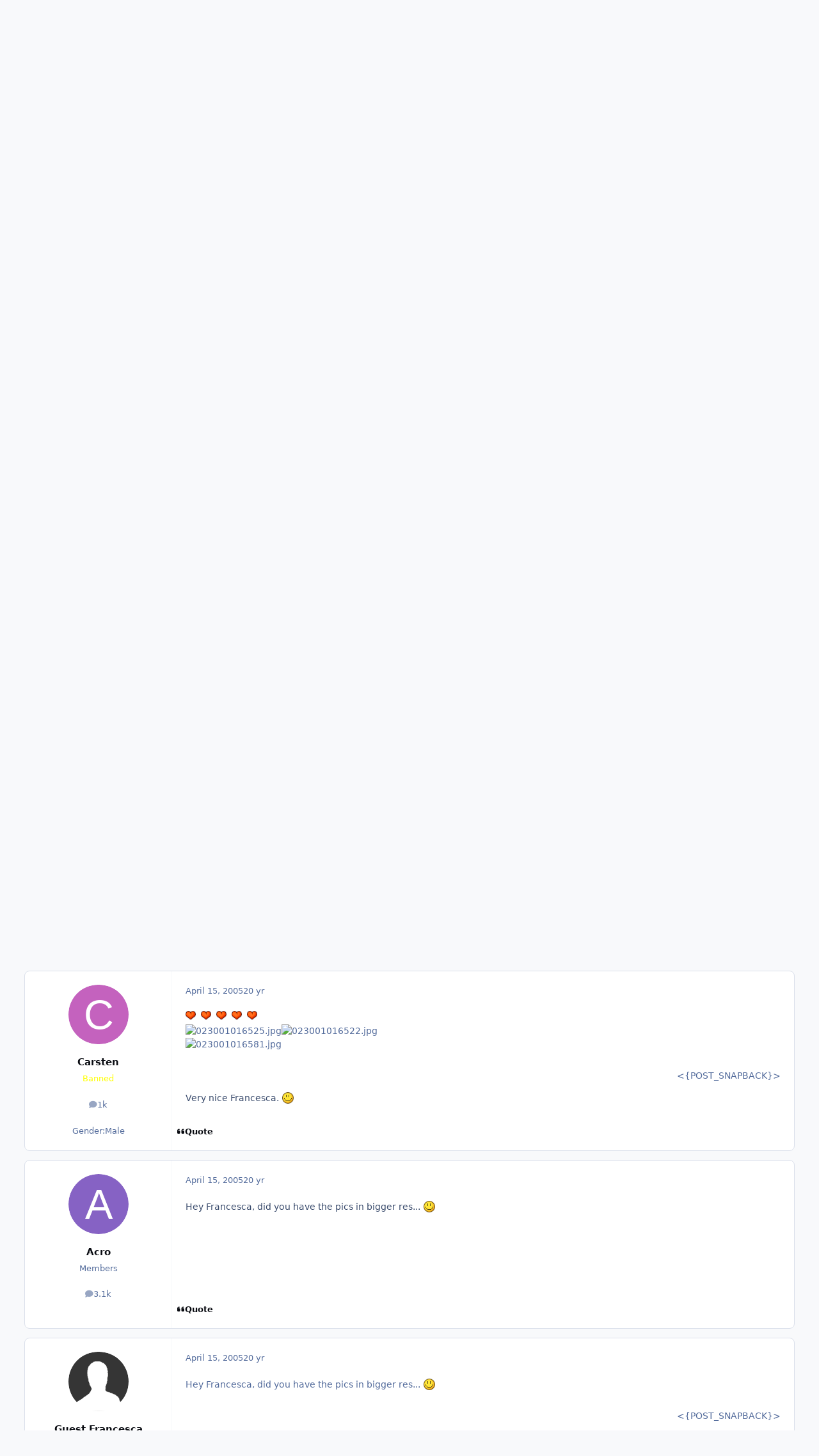

--- FILE ---
content_type: text/html;charset=UTF-8
request_url: https://www.bellazon.com/main/topic/4322-candids/page/15/
body_size: 27069
content:
<!DOCTYPE html>
<html lang="en-US" dir="ltr" 

data-ips-path="/main/topic/4322-candids/page/15/"
data-ips-scheme='system'
data-ips-scheme-active='system'
data-ips-scheme-default='system'
data-ips-theme="53"
data-ips-scheme-toggle="true"


    data-ips-guest


data-ips-theme-setting-change-scheme='1'
data-ips-theme-setting-link-panels='1'
data-ips-theme-setting-nav-bar-icons='0'
data-ips-theme-setting-mobile-icons-location='footer'
data-ips-theme-setting-mobile-footer-labels='1'
data-ips-theme-setting-sticky-sidebar='1'
data-ips-theme-setting-flip-sidebar='0'

data-ips-layout='default'


	data-ips-setting-compact-richtext


>
	<head data-ips-hook="head">
		<meta charset="utf-8">
		<title data-ips-hook="title">Candids - Page 15 - Adriana Lima - Bellazon</title>
		
		
		
		

	
	<script>(() => document.documentElement.setAttribute('data-ips-scheme', (window.matchMedia('(prefers-color-scheme:dark)').matches) ? 'dark':'light'))();</script>

		


	<script>
		(() => {
			function getCookie(n) {
				let v = `; ${document.cookie}`, parts = v.split(`; ${n}=`);
				if (parts.length === 2) return parts.pop().split(';').shift();
			}
			
			const s = getCookie('ips4_scheme_preference');
			if(!s || s === document.documentElement.getAttribute("data-ips-scheme-active")) return;
			if(s === "system"){
				document.documentElement.setAttribute('data-ips-scheme',(window.matchMedia('(prefers-color-scheme:dark)').matches)?'dark':'light');
			} else {
				document.documentElement.setAttribute("data-ips-scheme",s);
			}
			document.documentElement.setAttribute("data-ips-scheme-active",s);
		})();
	</script>

		
			<!-- Global site tag (gtag.js) - Google Analytics -->
<script async src="https://www.googletagmanager.com/gtag/js?id=G-G2EPXLHZZB"></script>
<script>
  window.dataLayer = window.dataLayer || [];
  function gtag(){dataLayer.push(arguments);}
  gtag('js', new Date());

  gtag('config', 'G-G2EPXLHZZB');
</script>
		
		
		
		
		


	<!--!Font Awesome Free 6 by @fontawesome - https://fontawesome.com License - https://fontawesome.com/license/free Copyright 2024 Fonticons, Inc.-->
	<link rel='stylesheet' href='//www.bellazon.com/main/applications/core/interface/static/fontawesome/css/all.min.css?v=6.7.2'>



	<link rel='stylesheet' href='//www.bellazon.com/main/static/css/core_global_framework_framework.css?v=e5442979e01768625476'>

	<link rel='stylesheet' href='//www.bellazon.com/main/static/css/core_front_core.css?v=e5442979e01768625476'>

	<link rel='stylesheet' href='https://www.bellazon.com/main/uploads/css_built_53/tthumb_front_tthumb.css?v=e5442979e01768625476'>

	<link rel='stylesheet' href='https://www.bellazon.com/main/uploads/css_built_53/tthumb_front_widget.css?v=e5442979e01768625476'>

	<link rel='stylesheet' href='//www.bellazon.com/main/static/css/forums_front_forums.css?v=e5442979e01768625476'>

	<link rel='stylesheet' href='//www.bellazon.com/main/static/css/forums_front_topics.css?v=e5442979e01768625476'>


<!-- Content Config CSS Properties -->
<style id="contentOptionsCSS">
    :root {
        --i-embed-max-width: 500px;
        --i-embed-default-width: 500px;
        --i-embed-media-max-width: 100%;
    }
</style>



	
		<link rel='stylesheet' href='https://www.bellazon.com/main/uploads/monthly_2025_05/theme.css.35528d8f7f449362321a24546fb800ee.css'>
	
	
	<style id="themeVariables">
		
			:root{


}
		
	</style>

	
		<style id="themeCustomCSS">
			 .ipsEntry__authorFields{text-align:center;}
		</style>
	

	


		



	<meta name="viewport" content="width=device-width, initial-scale=1, viewport-fit=cover">
	<meta name="apple-mobile-web-app-status-bar-style" content="black-translucent">
	
	
	
		<meta name="twitter:card" content="summary_large_image">
	
	
		
			<meta name="twitter:site" content="@bellazondotcom">
		
	
	
		
			
				
					<meta property="og:title" content="Candids">
				
			
		
	
		
			
				
					<meta property="og:type" content="website">
				
			
		
	
		
			
				
					<meta property="og:url" content="https://www.bellazon.com/main/topic/4322-candids/">
				
			
		
	
		
			
				
					<meta property="og:updated_time" content="2026-01-18T11:24:23Z">
				
			
		
	
		
			
				
					<meta property="og:image" content="https://www.bellazon.com/main/uploads/set_resources_53/ee483ea03a4465cc9f68bf38872604b6_noThumb.png">
				
			
		
	
		
			
				
					<meta property="og:site_name" content="Bellazon">
				
			
		
	
		
			
				
					<meta property="og:locale" content="en_US">
				
			
		
	
	
		
			<link rel="first" href="https://www.bellazon.com/main/topic/4322-candids/">
		
	
		
			<link rel="prev" href="https://www.bellazon.com/main/topic/4322-candids/page/14/">
		
	
		
			<link rel="next" href="https://www.bellazon.com/main/topic/4322-candids/page/16/">
		
	
		
			<link rel="last" href="https://www.bellazon.com/main/topic/4322-candids/page/1942/">
		
	
		
			<link rel="canonical" href="https://www.bellazon.com/main/topic/4322-candids/page/15/">
		
	
	
	
	
	
	<link rel="manifest" href="https://www.bellazon.com/main/manifest.webmanifest/">
	
	

	
	

	
	


		

	</head>
	<body data-ips-hook="body" class="ipsApp ipsApp_front " data-contentClass="IPS\forums\Topic" data-controller="core.front.core.app" data-pageApp="forums" data-pageLocation="front" data-pageModule="forums" data-pageController="topic" data-id="4322" >
		<a href="#ipsLayout__main" class="ipsSkipToContent">Jump to content</a>
		
		
		

<i-pull-to-refresh aria-hidden="true">
	<div class="iPullToRefresh"></div>
</i-pull-to-refresh>
		


	<i-pwa-install id="ipsPwaInstall">
		
		
		<div class="iPwaInstall__content">
			<div class="iPwaInstall__title">View in the app</div>
			<p class="iPwaInstall__desc">A better way to browse. <strong>Learn more</strong>.</p>
		</div>
		<button type="button" class="iPwaInstall__learnMore" popovertarget="iPwaInstall__learnPopover">Learn more</button>
		<button type="button" class="iPwaInstall__dismiss" id="iPwaInstall__dismiss"><span aria-hidden="true">&times;</span><span class="ipsInvisible">Dismiss</span></button>
	</i-pwa-install>
	
	<i-card popover id="iPwaInstall__learnPopover">
		<button class="iCardDismiss" type="button" tabindex="-1" popovertarget="iPwaInstall__learnPopover" popovertargetaction="hide">Close</button>
		<div class="iCard">
			<div class="iCard__content iPwaInstallPopover">
				<div class="i-flex i-gap_2">
					
					<div class="i-flex_11 i-align-self_center">
						<div class="i-font-weight_700 i-color_hard">Bellazon</div>
						<p>A full-screen app on your home screen with push notifications, badges and more.</p>
					</div>
				</div>

				<div class="iPwaInstallPopover__ios">
					<div class="iPwaInstallPopover__title">
						<svg xmlns="http://www.w3.org/2000/svg" viewBox="0 0 384 512"><path d="M318.7 268.7c-.2-36.7 16.4-64.4 50-84.8-18.8-26.9-47.2-41.7-84.7-44.6-35.5-2.8-74.3 20.7-88.5 20.7-15 0-49.4-19.7-76.4-19.7C63.3 141.2 4 184.8 4 273.5q0 39.3 14.4 81.2c12.8 36.7 59 126.7 107.2 125.2 25.2-.6 43-17.9 75.8-17.9 31.8 0 48.3 17.9 76.4 17.9 48.6-.7 90.4-82.5 102.6-119.3-65.2-30.7-61.7-90-61.7-91.9zm-56.6-164.2c27.3-32.4 24.8-61.9 24-72.5-24.1 1.4-52 16.4-67.9 34.9-17.5 19.8-27.8 44.3-25.6 71.9 26.1 2 49.9-11.4 69.5-34.3z"/></svg>
						<span>To install this app on iOS and iPadOS</span>
					</div>
					<ol class="ipsList ipsList--bullets i-color_soft i-margin-top_2">
						<li>Tap the <svg xmlns='http://www.w3.org/2000/svg' viewBox='0 0 416 550.4' class='iPwaInstallPopover__svg'><path d='M292.8 129.6 208 44.8l-84.8 84.8-22.4-22.4L208 0l107.2 107.2-22.4 22.4Z'/><path d='M192 22.4h32v336h-32v-336Z'/><path d='M368 550.4H48c-27.2 0-48-20.8-48-48v-288c0-27.2 20.8-48 48-48h112v32H48c-9.6 0-16 6.4-16 16v288c0 9.6 6.4 16 16 16h320c9.6 0 16-6.4 16-16v-288c0-9.6-6.4-16-16-16H256v-32h112c27.2 0 48 20.8 48 48v288c0 27.2-20.8 48-48 48Z'/></svg> Share icon in Safari</li>
						<li>Scroll the menu and tap <strong>Add to Home Screen</strong>.</li>
						<li>Tap <strong>Add</strong> in the top-right corner.</li>
					</ol>
				</div>
				<div class="iPwaInstallPopover__android">
					<div class="iPwaInstallPopover__title">
						<svg xmlns="http://www.w3.org/2000/svg" viewBox="0 0 576 512"><path d="M420.6 301.9a24 24 0 1 1 24-24 24 24 0 0 1 -24 24m-265.1 0a24 24 0 1 1 24-24 24 24 0 0 1 -24 24m273.7-144.5 47.9-83a10 10 0 1 0 -17.3-10h0l-48.5 84.1a301.3 301.3 0 0 0 -246.6 0L116.2 64.5a10 10 0 1 0 -17.3 10h0l47.9 83C64.5 202.2 8.2 285.6 0 384H576c-8.2-98.5-64.5-181.8-146.9-226.6"/></svg>
						<span>To install this app on Android</span>
					</div>
					<ol class="ipsList ipsList--bullets i-color_soft i-margin-top_2">
						<li>Tap the 3-dot menu (⋮) in the top-right corner of the browser.</li>
						<li>Tap <strong>Add to Home screen</strong> or <strong>Install app</strong>.</li>
						<li>Confirm by tapping <strong>Install</strong>.</li>
					</ol>
				</div>
			</div>
		</div>
	</i-card>

		
		<div class="ipsLayout" id="ipsLayout" data-ips-hook="layout">
			
			<div class="ipsLayout__app" data-ips-hook="app">
				
				<div data-ips-hook="mobileHeader" class="ipsMobileHeader ipsResponsive_header--mobile">
					
<a href="https://www.bellazon.com/main/" data-ips-hook="logo" class="ipsLogo ipsLogo--mobile" accesskey="1">
	
		

		

	
  	<div class="ipsLogo__text">
		<span class="ipsLogo__name" data-ips-theme-text="set__i-logo-text">Bellazon</span>
		
			<span class="ipsLogo__slogan" data-ips-theme-text="set__i-logo-slogan"></span>
		
	</div>
</a>
					
<ul data-ips-hook="mobileNavHeader" class="ipsMobileNavIcons ipsResponsive_header--mobile">
	
		<li data-el="guest">
			<button type="button" class="ipsMobileNavIcons__button ipsMobileNavIcons__button--primary" aria-controls="ipsOffCanvas--guest" aria-expanded="false" data-ipscontrols>
				<span>Sign In</span>
			</button>
		</li>
	
	
	
		
	
    
	
	
</ul>
				</div>
				
				


				
					
<nav class="ipsBreadcrumb ipsBreadcrumb--mobile ipsResponsive_header--mobile" aria-label="Breadcrumbs" >
	<ol itemscope itemtype="https://schema.org/BreadcrumbList" class="ipsBreadcrumb__list">
		<li itemprop="itemListElement" itemscope itemtype="https://schema.org/ListItem">
			<a title="Home" href="https://www.bellazon.com/main/" itemprop="item">
				<i class="fa-solid fa-house-chimney"></i> <span itemprop="name">Home</span>
			</a>
			<meta itemprop="position" content="1">
		</li>
		
		
		
			
				<li itemprop="itemListElement" itemscope itemtype="https://schema.org/ListItem">
					<a href="https://www.bellazon.com/main/forum/44-females/" itemprop="item">
						<span itemprop="name">Females </span>
					</a>
					<meta itemprop="position" content="2">
				</li>
			
			
		
			
				<li itemprop="itemListElement" itemscope itemtype="https://schema.org/ListItem">
					<a href="https://www.bellazon.com/main/forum/46-female-fashion-models/" itemprop="item">
						<span itemprop="name">Female Fashion Models </span>
					</a>
					<meta itemprop="position" content="3">
				</li>
			
			
		
			
				<li itemprop="itemListElement" itemscope itemtype="https://schema.org/ListItem">
					<a href="https://www.bellazon.com/main/forum/34-adriana-lima/" itemprop="item">
						<span itemprop="name">Adriana Lima </span>
					</a>
					<meta itemprop="position" content="4">
				</li>
			
			
		
			
				<li aria-current="location" itemprop="itemListElement" itemscope itemtype="https://schema.org/ListItem">
					<span itemprop="name">Candids</span>
					<meta itemprop="position" content="5">
				</li>
			
			
		
	</ol>
	<ul class="ipsBreadcrumb__feed" data-ips-hook="feed">
		
		<li >
			<a data-action="defaultStream" href="https://www.bellazon.com/main/discover/" ><i class="fa-regular fa-file-lines"></i> <span data-role="defaultStreamName">All Activity</span></a>
		</li>
	</ul>
</nav>
				
				
					<header data-ips-hook="header" class="ipsHeader ipsResponsive_header--desktop">
						
						
							<div data-ips-hook="primaryHeader" class="ipsHeader__primary" >
								<div class="ipsWidth ipsHeader__align">
									<div data-ips-header-position="4" class="ipsHeader__start">


	
		<div data-ips-header-content='logo'>
			<!-- logo -->
			
				
<a href="https://www.bellazon.com/main/" data-ips-hook="logo" class="ipsLogo ipsLogo--desktop" accesskey="1">
	
		

		

	
  	<div class="ipsLogo__text">
		<span class="ipsLogo__name" data-ips-theme-text="set__i-logo-text">Bellazon</span>
		
			<span class="ipsLogo__slogan" data-ips-theme-text="set__i-logo-slogan"></span>
		
	</div>
</a>
			
			
			    
			    
			    
			    
			
		</div>
	

	

	

	

	
</div>
									<div data-ips-header-position="5" class="ipsHeader__center">


	

	
		<div data-ips-header-content='navigation'>
			<!-- navigation -->
			
			
			    
				    


<nav data-ips-hook="navBar" class="ipsNav" aria-label="Primary">
	<i-navigation-menu>
		<ul class="ipsNavBar" data-role="menu">
			


	
		
		
			
		
		
		<li  data-id="1" data-active data-navApp="core" data-navExt="Menu" >
			
			
				
					<button aria-expanded="false" aria-controls="elNavSecondary_1" data-ipscontrols type="button">
						<span class="ipsNavBar__icon" aria-hidden="true">
							
								<i class="fa-solid" style="--icon:'\f1c5'"></i>
							
						</span>
						<span class="ipsNavBar__text">
							<span class="ipsNavBar__label">Browse</span>
							<i class="fa-solid fa-angle-down"></i>
						</span>
					</button>
					
						<ul class='ipsNav__dropdown' id='elNavSecondary_1' data-ips-hidden-light-dismiss hidden>
							


	
		
		
			
		
		
		<li  data-id="8" data-active data-navApp="forums" data-navExt="Forums" >
			
			
				
					<a href="https://www.bellazon.com/main/"  data-navItem-id="8" aria-current="page">
						<span class="ipsNavBar__icon" aria-hidden="true">
							
								<i class="fa-solid" style="--icon:'\f075'"></i>
							
						</span>
						<span class="ipsNavBar__text">
							<span class="ipsNavBar__label">Forums</span>
						</span>
					</a>
				
			
		</li>
	

	
		
		
		
		<li  data-id="9"  data-navApp="calendar" data-navExt="Calendar" >
			
			
				
					<a href="https://www.bellazon.com/main/events/"  data-navItem-id="9" >
						<span class="ipsNavBar__icon" aria-hidden="true">
							
								<i class="fa-solid" style="--icon:'\f133'"></i>
							
						</span>
						<span class="ipsNavBar__text">
							<span class="ipsNavBar__label">Events</span>
						</span>
					</a>
				
			
		</li>
	

	

	
		
		
		
		<li  data-id="11"  data-navApp="core" data-navExt="StaffDirectory" >
			
			
				
					<a href="https://www.bellazon.com/main/staff/"  data-navItem-id="11" >
						<span class="ipsNavBar__icon" aria-hidden="true">
							
								<i class="fa-solid" style="--icon:'\f2bb'"></i>
							
						</span>
						<span class="ipsNavBar__text">
							<span class="ipsNavBar__label">Staff</span>
						</span>
					</a>
				
			
		</li>
	

	
		
		
		
		<li  data-id="12"  data-navApp="core" data-navExt="OnlineUsers" >
			
			
				
					<a href="https://www.bellazon.com/main/online/"  data-navItem-id="12" >
						<span class="ipsNavBar__icon" aria-hidden="true">
							
								<i class="fa-solid" style="--icon:'\f017'"></i>
							
						</span>
						<span class="ipsNavBar__text">
							<span class="ipsNavBar__label">Online Users</span>
						</span>
					</a>
				
			
		</li>
	

						</ul>
					
				
			
		</li>
	

	
		
		
		
		<li  data-id="2"  data-navApp="core" data-navExt="Menu" >
			
			
				
					<button aria-expanded="false" aria-controls="elNavSecondary_2" data-ipscontrols type="button">
						<span class="ipsNavBar__icon" aria-hidden="true">
							
								<i class="fa-solid" style="--icon:'\f1c5'"></i>
							
						</span>
						<span class="ipsNavBar__text">
							<span class="ipsNavBar__label">Activity</span>
							<i class="fa-solid fa-angle-down"></i>
						</span>
					</button>
					
						<ul class='ipsNav__dropdown' id='elNavSecondary_2' data-ips-hidden-light-dismiss hidden>
							


	
		
		
		
		<li  data-id="3"  data-navApp="core" data-navExt="AllActivity" >
			
			
				
					<a href="https://www.bellazon.com/main/discover/"  data-navItem-id="3" >
						<span class="ipsNavBar__icon" aria-hidden="true">
							
								<i class="fa-solid" style="--icon:'\f0ca'"></i>
							
						</span>
						<span class="ipsNavBar__text">
							<span class="ipsNavBar__label">All Activity</span>
						</span>
					</a>
				
			
		</li>
	

	
		
		
		
		<li  data-id="4"  data-navApp="core" data-navExt="YourActivityStreams" >
			
			
				
					<a href="#"  data-navItem-id="4" >
						<span class="ipsNavBar__icon" aria-hidden="true">
							
								<i class="fa-solid" style="--icon:'\f0ae'"></i>
							
						</span>
						<span class="ipsNavBar__text">
							<span class="ipsNavBar__label">My Activity Streams</span>
						</span>
					</a>
				
			
		</li>
	

	
		
		
		
		<li  data-id="5"  data-navApp="core" data-navExt="YourActivityStreamsItem" data-streamid='5'>
			
			
				
					<a href="https://www.bellazon.com/main/discover/unread/"  data-navItem-id="5" >
						<span class="ipsNavBar__icon" aria-hidden="true">
							
								<i class="fa-solid" style="--icon:'\f1ea'"></i>
							
						</span>
						<span class="ipsNavBar__text">
							<span class="ipsNavBar__label">Unread Content</span>
						</span>
					</a>
				
			
		</li>
	

	
		
		
		
		<li  data-id="6"  data-navApp="core" data-navExt="YourActivityStreamsItem" data-streamid='6'>
			
			
				
					<a href="https://www.bellazon.com/main/discover/content-started/"  data-navItem-id="6" >
						<span class="ipsNavBar__icon" aria-hidden="true">
							
								<i class="fa-solid" style="--icon:'\f2bd'"></i>
							
						</span>
						<span class="ipsNavBar__text">
							<span class="ipsNavBar__label">Content I Started</span>
						</span>
					</a>
				
			
		</li>
	

	
		
		
		
		<li  data-id="7"  data-navApp="core" data-navExt="Search" >
			
			
				
					<a href="https://www.bellazon.com/main/search/"  data-navItem-id="7" >
						<span class="ipsNavBar__icon" aria-hidden="true">
							
								<i class="fa-solid" style="--icon:'\f002'"></i>
							
						</span>
						<span class="ipsNavBar__text">
							<span class="ipsNavBar__label">Search</span>
						</span>
					</a>
				
			
		</li>
	

						</ul>
					
				
			
		</li>
	

	

	

			<li data-role="moreLi" hidden>
				<button aria-expanded="false" aria-controls="nav__more" data-ipscontrols type="button">
					<span class="ipsNavBar__icon" aria-hidden="true">
						<i class="fa-solid fa-bars"></i>
					</span>
					<span class="ipsNavBar__text">
						<span class="ipsNavBar__label">More</span>
						<i class="fa-solid fa-angle-down"></i>
					</span>
				</button>
				<ul class="ipsNav__dropdown" id="nav__more" data-role="moreMenu" data-ips-hidden-light-dismiss hidden></ul>
			</li>
		</ul>
		<div class="ipsNavPriority js-ipsNavPriority" aria-hidden="true">
			<ul class="ipsNavBar" data-role="clone">
				<li data-role="moreLiClone">
					<button aria-expanded="false" aria-controls="nav__more" data-ipscontrols type="button">
						<span class="ipsNavBar__icon" aria-hidden="true">
							<i class="fa-solid fa-bars"></i>
						</span>
						<span class="ipsNavBar__text">
							<span class="ipsNavBar__label">More</span>
							<i class="fa-solid fa-angle-down"></i>
						</span>
					</button>
				</li>
				


	
		
		
			
		
		
		<li  data-id="1" data-active data-navApp="core" data-navExt="Menu" >
			
			
				
					<button aria-expanded="false" aria-controls="elNavSecondary_1" data-ipscontrols type="button">
						<span class="ipsNavBar__icon" aria-hidden="true">
							
								<i class="fa-solid" style="--icon:'\f1c5'"></i>
							
						</span>
						<span class="ipsNavBar__text">
							<span class="ipsNavBar__label">Browse</span>
							<i class="fa-solid fa-angle-down"></i>
						</span>
					</button>
					
				
			
		</li>
	

	
		
		
		
		<li  data-id="2"  data-navApp="core" data-navExt="Menu" >
			
			
				
					<button aria-expanded="false" aria-controls="elNavSecondary_2" data-ipscontrols type="button">
						<span class="ipsNavBar__icon" aria-hidden="true">
							
								<i class="fa-solid" style="--icon:'\f1c5'"></i>
							
						</span>
						<span class="ipsNavBar__text">
							<span class="ipsNavBar__label">Activity</span>
							<i class="fa-solid fa-angle-down"></i>
						</span>
					</button>
					
				
			
		</li>
	

	

	

			</ul>
		</div>
	</i-navigation-menu>
</nav>
			    
			    
			    
			    
			
		</div>
	

	

	

	
</div>
									<div data-ips-header-position="6" class="ipsHeader__end">


	

	

	
		<div data-ips-header-content='user'>
			<!-- user -->
			
			
			    
			    
				    

	<ul id="elUserNav" data-ips-hook="userBarGuest" class="ipsUserNav ipsUserNav--guest">
        
		
        
        
        
            
            <li id="elSignInLink" data-el="sign-in">
                <button type="button" id="elUserSignIn" popovertarget="elUserSignIn_menu" class="ipsUserNav__link">
                	<i class="fa-solid fa-circle-user"></i>
                	<span class="ipsUserNav__text">Existing user? Sign In</span>
                </button>                
                
<i-dropdown popover id="elUserSignIn_menu">
	<div class="iDropdown">
		<form accept-charset='utf-8' method='post' action='https://www.bellazon.com/main/login/'>
			<input type="hidden" name="csrfKey" value="e056d2e62c371abd4f597e84e76a80fb">
			<input type="hidden" name="ref" value="aHR0cHM6Ly93d3cuYmVsbGF6b24uY29tL21haW4vdG9waWMvNDMyMi1jYW5kaWRzL3BhZ2UvMTUv">
			<div data-role="loginForm">
				
				
				
					<div class='ipsColumns ipsColumns--lines'>
						<div class='ipsColumns__primary' id='elUserSignIn_internal'>
							
<div class="">
	<h4 class="ipsTitle ipsTitle--h3 i-padding_2 i-padding-bottom_0 i-color_hard">Sign In</h4>
	<ul class='ipsForm ipsForm--vertical ipsForm--login-popup'>
		<li class="ipsFieldRow ipsFieldRow--noLabel ipsFieldRow--fullWidth">
			<label class="ipsFieldRow__label" for="login_popup_email">Email Address</label>
			<div class="ipsFieldRow__content">
                <input type="email" class='ipsInput ipsInput--text' placeholder="Email Address" name="auth" autocomplete="email" id='login_popup_email'>
			</div>
		</li>
		<li class="ipsFieldRow ipsFieldRow--noLabel ipsFieldRow--fullWidth">
			<label class="ipsFieldRow__label" for="login_popup_password">Password</label>
			<div class="ipsFieldRow__content">
				<input type="password" class='ipsInput ipsInput--text' placeholder="Password" name="password" autocomplete="current-password" id='login_popup_password'>
			</div>
		</li>
		<li class="ipsFieldRow ipsFieldRow--checkbox">
			<input type="checkbox" name="remember_me" id="remember_me_checkbox_popup" value="1" checked class="ipsInput ipsInput--toggle">
			<div class="ipsFieldRow__content">
				<label class="ipsFieldRow__label" for="remember_me_checkbox_popup">Remember me</label>
				<div class="ipsFieldRow__desc">Not recommended on shared computers</div>
			</div>
		</li>
		<li class="ipsSubmitRow">
			<button type="submit" name="_processLogin" value="usernamepassword" class="ipsButton ipsButton--primary i-width_100p">Sign In</button>
			
				<p class="i-color_soft i-link-color_inherit i-font-weight_500 i-font-size_-1 i-margin-top_2">
					
						<a href='https://www.bellazon.com/main/lostpassword/' >
					
					Forgot your password?</a>
				</p>
			
		</li>
	</ul>
</div>
						</div>
						<div class='ipsColumns__secondary i-basis_280'>
							<div id='elUserSignIn_external'>
								<p class='ipsTitle ipsTitle--h3 i-padding_2 i-padding-bottom_0 i-color_soft'>Or sign in with...</p>
								<div class='i-grid i-gap_2 i-padding_2'>
									
										<div>
											

<button type="submit" name="_processLogin" value="2" class='ipsSocial ipsSocial--facebook' style="background-color: #3a579a">
	
		<span class='ipsSocial__icon'>
			
				
					<svg xmlns="http://www.w3.org/2000/svg" viewBox="0 0 320 512"><path d="M80 299.3V512H196V299.3h86.5l18-97.8H196V166.9c0-51.7 20.3-71.5 72.7-71.5c16.3 0 29.4 .4 37 1.2V7.9C291.4 4 256.4 0 236.2 0C129.3 0 80 50.5 80 159.4v42.1H14v97.8H80z"/></svg>
				
			
		</span>
		<span class='ipsSocial__text'>Sign in with Facebook</span>
	
</button>
										</div>
									
										<div>
											

<button type="submit" name="_processLogin" value="10" class='ipsSocial ipsSocial--twitter' style="background-color: #000000">
	
		<span class='ipsSocial__icon'>
			
				
					<svg xmlns="http://www.w3.org/2000/svg" viewBox="0 0 512 512"><path d="M389.2 48h70.6L305.6 224.2 487 464H345L233.7 318.6 106.5 464H35.8L200.7 275.5 26.8 48H172.4L272.9 180.9 389.2 48zM364.4 421.8h39.1L151.1 88h-42L364.4 421.8z"/></svg>
				
			
		</span>
		<span class='ipsSocial__text'>Sign in with X</span>
	
</button>
										</div>
									
										<div>
											

<button type="submit" name="_processLogin" value="3" class='ipsSocial ipsSocial--google' style="background-color: #4285F4">
	
		<span class='ipsSocial__icon'>
			
				
					<svg xmlns="http://www.w3.org/2000/svg" viewBox="0 0 488 512"><path d="M488 261.8C488 403.3 391.1 504 248 504 110.8 504 0 393.2 0 256S110.8 8 248 8c66.8 0 123 24.5 166.3 64.9l-67.5 64.9C258.5 52.6 94.3 116.6 94.3 256c0 86.5 69.1 156.6 153.7 156.6 98.2 0 135-70.4 140.8-106.9H248v-85.3h236.1c2.3 12.7 3.9 24.9 3.9 41.4z"/></svg>
				
			
		</span>
		<span class='ipsSocial__text'>Sign in with Google</span>
	
</button>
										</div>
									
								</div>
							</div>
						</div>
					</div>
				
			</div>
		</form>
	</div>
</i-dropdown>
            </li>
            
        
		
			<li data-el="sign-up">
				
					<a href="https://www.bellazon.com/main/register/" class="ipsUserNav__link ipsUserNav__link--sign-up" data-ipsdialog data-ipsdialog-size="narrow" data-ipsdialog-title="Sign Up"  id="elRegisterButton">
						<i class="fa-solid fa-user-plus"></i>
						<span class="ipsUserNav__text">Sign Up</span>
					</a>
				
			</li>
		
		
	</ul>

			    
			    
			    
			
		</div>
	

	

	
</div>
								</div>
							</div>
						
						
							<div data-ips-hook="secondaryHeader" class="ipsHeader__secondary" >
								<div class="ipsWidth ipsHeader__align">
									<div data-ips-header-position="7" class="ipsHeader__start">


	

	

	

	
		<div data-ips-header-content='breadcrumb'>
			<!-- breadcrumb -->
			
			
			    
			    
			    
				    
<nav class="ipsBreadcrumb ipsBreadcrumb--top " aria-label="Breadcrumbs" >
	<ol itemscope itemtype="https://schema.org/BreadcrumbList" class="ipsBreadcrumb__list">
		<li itemprop="itemListElement" itemscope itemtype="https://schema.org/ListItem">
			<a title="Home" href="https://www.bellazon.com/main/" itemprop="item">
				<i class="fa-solid fa-house-chimney"></i> <span itemprop="name">Home</span>
			</a>
			<meta itemprop="position" content="1">
		</li>
		
		
		
			
				<li itemprop="itemListElement" itemscope itemtype="https://schema.org/ListItem">
					<a href="https://www.bellazon.com/main/forum/44-females/" itemprop="item">
						<span itemprop="name">Females </span>
					</a>
					<meta itemprop="position" content="2">
				</li>
			
			
		
			
				<li itemprop="itemListElement" itemscope itemtype="https://schema.org/ListItem">
					<a href="https://www.bellazon.com/main/forum/46-female-fashion-models/" itemprop="item">
						<span itemprop="name">Female Fashion Models </span>
					</a>
					<meta itemprop="position" content="3">
				</li>
			
			
		
			
				<li itemprop="itemListElement" itemscope itemtype="https://schema.org/ListItem">
					<a href="https://www.bellazon.com/main/forum/34-adriana-lima/" itemprop="item">
						<span itemprop="name">Adriana Lima </span>
					</a>
					<meta itemprop="position" content="4">
				</li>
			
			
		
			
				<li aria-current="location" itemprop="itemListElement" itemscope itemtype="https://schema.org/ListItem">
					<span itemprop="name">Candids</span>
					<meta itemprop="position" content="5">
				</li>
			
			
		
	</ol>
	<ul class="ipsBreadcrumb__feed" data-ips-hook="feed">
		
		<li >
			<a data-action="defaultStream" href="https://www.bellazon.com/main/discover/" ><i class="fa-regular fa-file-lines"></i> <span data-role="defaultStreamName">All Activity</span></a>
		</li>
	</ul>
</nav>
			    
			    
			
		</div>
	

	
</div>
									<div data-ips-header-position="8" class="ipsHeader__center">


	

	

	

	

	
</div>
									<div data-ips-header-position="9" class="ipsHeader__end">


	

	

	

	

	
		<div data-ips-header-content='search'>
			<!-- search -->
			
			
			    
			    
			    
			    
				    

	<button class='ipsSearchPseudo' popovertarget="ipsSearchDialog" type="button">
		<i class="fa-solid fa-magnifying-glass"></i>
		<span>Search...</span>
	</button>

			    
			
		</div>
	
</div>
								</div>
							</div>
						
					</header>
				
				<main data-ips-hook="main" class="ipsLayout__main" id="ipsLayout__main" tabindex="-1">
					<div class="ipsWidth ipsWidth--main-content">
						<div class="ipsContentWrap">
							
							

							<div class="ipsLayout__columns">
								<section data-ips-hook="primaryColumn" class="ipsLayout__primary-column">
									
									
									
                                    
									

	


	<div class='ipsAnnouncements ipsAnnouncements--content' data-controller="core.front.core.announcementBanner">
		
			
			
				<div class='ipsAnnouncement ipsAnnouncement--information' data-announcementId="75">
					
						<a href='https://www.bellazon.com/main/announcement/75-banned-content-dmca-takedown-requests/' class='ipsAnnouncement__link' data-ipsDialog data-ipsDialog-title="Banned Content / DMCA Takedown Requests"><i class="fa-solid fa-bullhorn ipsAnnouncement__icon"></i>Banned Content / DMCA Takedown Requests</a>
					
					<button type="button" data-role="dismissAnnouncement"><i class="fa-solid fa-xmark"></i><span class="ipsInvisible">Hide announcement</span></button>
				</div>
			
		
	</div>




    
    



									




<!-- Start #ipsTopicView -->
<div class="ipsBlockSpacer" id="ipsTopicView" data-ips-topic-ui="traditional" data-ips-topic-first-page="false" data-ips-topic-comments="all">




<div class="ipsBox ipsBox--topicHeader ipsPull">
	<header class="ipsPageHeader">
		<div class="ipsPageHeader__row">
			<div data-ips-hook="header" class="ipsPageHeader__primary">
				<div class="ipsPageHeader__title">
					
						<h1 data-ips-hook="title">Candids</h1>
					
					<div data-ips-hook="badges" class="ipsBadges">
						<style>.ipsData--topic-list .ipsData__icon { display: none; }</style>

<span class="tthumb_badge ipsHide" ></span>
					</div>
				</div>
				
				
			</div>
			
				<ul data-ips-hook="topicHeaderButtons" class="ipsButtons">
					
						<li>


    <button type="button" id="elShareItem_214776110" popovertarget="elShareItem_214776110_menu" class='ipsButton ipsButton--share ipsButton--inherit '>
        <i class='fa-solid fa-share-nodes'></i><span class="ipsButton__label">Share</span>
    </button>
    <i-dropdown popover id="elShareItem_214776110_menu" data-controller="core.front.core.sharelink">
        <div class="iDropdown">
            <div class='i-padding_2'>
                
                
                <span data-ipsCopy data-ipsCopy-flashmessage>
                    <a href="https://www.bellazon.com/main/topic/4322-candids/" class="ipsPageActions__mainLink" data-role="copyButton" data-clipboard-text="https://www.bellazon.com/main/topic/4322-candids/" data-ipstooltip title='Copy Link to Clipboard'><i class="fa-regular fa-copy"></i> https://www.bellazon.com/main/topic/4322-candids/</a>
                </span>
                <ul class='ipsList ipsList--inline i-justify-content_center i-gap_1 i-margin-top_2'>
                    
                        <li>
<a href="https://x.com/share?url=https%3A%2F%2Fwww.bellazon.com%2Fmain%2Ftopic%2F4322-candids%2F" class="ipsShareLink ipsShareLink--x" target="_blank" data-role="shareLink" title='Share on X' data-ipsTooltip rel='nofollow noopener'>
    <i class="fa-brands fa-x-twitter"></i>
</a></li>
                    
                        <li>
<a href="https://www.facebook.com/sharer/sharer.php?u=https%3A%2F%2Fwww.bellazon.com%2Fmain%2Ftopic%2F4322-candids%2F" class="ipsShareLink ipsShareLink--facebook" target="_blank" data-role="shareLink" title='Share on Facebook' data-ipsTooltip rel='noopener nofollow'>
	<i class="fa-brands fa-facebook"></i>
</a></li>
                    
                        <li>
<a href="https://www.reddit.com/submit?url=https%3A%2F%2Fwww.bellazon.com%2Fmain%2Ftopic%2F4322-candids%2F&amp;title=Candids" rel="nofollow noopener" class="ipsShareLink ipsShareLink--reddit" target="_blank" title='Share on Reddit' data-ipsTooltip>
	<i class="fa-brands fa-reddit"></i>
</a></li>
                    
                        <li>
<a href="https://pinterest.com/pin/create/button/?url=https://www.bellazon.com/main/topic/4322-candids/&amp;media=" class="ipsShareLink ipsShareLink--pinterest" rel="nofollow noopener" target="_blank" data-role="shareLink" title='Share on Pinterest' data-ipsTooltip>
	<i class="fa-brands fa-pinterest"></i>
</a></li>
                    
                </ul>
                
                    <button class='ipsHide ipsButton ipsButton--small ipsButton--inherit ipsButton--wide i-margin-top_2' data-controller='core.front.core.webshare' data-role='webShare' data-webShareTitle='Candids' data-webShareText='Candids' data-webShareUrl='https://www.bellazon.com/main/topic/4322-candids/'>More sharing options...</button>
                
            </div>
        </div>
    </i-dropdown>
</li>
					
					
					<li>

<div data-followApp='forums' data-followArea='topic' data-followID='4322' data-controller='core.front.core.followButton'>
	

	<a data-ips-hook="guest" href="https://www.bellazon.com/main/login/" rel="nofollow" class="ipsButton ipsButton--follow" data-role="followButton" data-ipstooltip title="Sign in to follow this">
		<span>
			<i class="fa-regular fa-bell"></i>
			<span class="ipsButton__label">Followers</span>
		</span>
		
	</a>

</div></li>
				</ul>
			
		</div>
		
		
			<!-- PageHeader footer is only shown in traditional view -->
			<div class="ipsPageHeader__row ipsPageHeader__row--footer">
				<div class="ipsPageHeader__primary">
					<div class="ipsPhotoPanel ipsPhotoPanel--inline">
						


	<a data-ips-hook="userPhotoWithUrl" href="https://www.bellazon.com/main/profile/255-neo52285/" rel="nofollow" data-ipshover data-ipshover-width="370" data-ipshover-target="https://www.bellazon.com/main/profile/255-neo52285/?&amp;do=hovercard"  class="ipsUserPhoto ipsUserPhoto--fluid" title="Go to Neo52285's profile" data-group="3" aria-hidden="true" tabindex="-1">
		<img src="https://www.bellazon.com/main/uploads/profile/photo-thumb-255.jpg" alt="Neo52285" loading="lazy">
	</a>

						<div data-ips-hook="topicHeaderMetaData" class="ipsPhotoPanel__text">
							<div class="ipsPhotoPanel__primary">


<a href='https://www.bellazon.com/main/profile/255-neo52285/' rel="nofollow" data-ipsHover data-ipsHover-width='370' data-ipsHover-target='https://www.bellazon.com/main/profile/255-neo52285/?&amp;do=hovercard&amp;referrer=https%253A%252F%252Fwww.bellazon.com%252Fmain%252Ftopic%252F4322-candids%252Fpage%252F15%252F' title="Go to Neo52285's profile" class="ipsUsername" translate="no">Neo52285</a></div>
							<div class="ipsPhotoPanel__secondary"><time datetime='2005-03-25T09:38:26Z' title='03/25/2005 09:38  AM' data-short='20 yr' class='ipsTime ipsTime--long'><span class='ipsTime__long'>March 25, 2005</span><span class='ipsTime__short'>20 yr</span></time> in <a href="https://www.bellazon.com/main/forum/34-adriana-lima/" class="i-font-weight_600">Adriana Lima</a></div>
						</div>
					</div>
				</div>
				
			</div>
		
	</header>

	

</div>

<!-- Large topic warnings -->






<!-- These can be hidden on traditional first page using <div data-ips-hide="traditional-first"> -->


<!-- Content messages -->









<div class="i-flex i-flex-wrap_wrap-reverse i-align-items_center i-gap_3">

	<!-- All replies / Helpful Replies: This isn't shown on the first page, due to data-ips-hide="traditional-first" -->
	

	<!-- Start new topic, Reply to topic: Shown on all views -->
	<ul data-ips-hook="topicMainButtons" class="i-flex_11 ipsButtons ipsButtons--main">
		<li>
			
		</li>
		
		
			<li data-controller="forums.front.topic.reply">
				<a href="#replyForm" rel="nofollow" class="ipsButton ipsButton--primary" data-action="replyToTopic"><i class="fa-solid fa-reply"></i><span>Reply to this topic</span></a>
			</li>
		
	</ul>
</div>





<section data-controller='core.front.core.recommendedComments' data-url='https://www.bellazon.com/main/topic/4322-candids/?&amp;recommended=comments' class='ipsBox ipsBox--featuredComments ipsRecommendedComments ipsHide'>
	<div data-role="recommendedComments">
		<header class='ipsBox__header'>
			<h2>Featured Replies</h2>
			

<div class='ipsCarouselNav ' data-ipscarousel='topic-featured-posts' >
	<button class='ipsCarouselNav__button' data-carousel-arrow='prev'><span class="ipsInvisible">Previous carousel slide</span><i class='fa-ips' aria-hidden='true'></i></button>
	<button class='ipsCarouselNav__button' data-carousel-arrow='next'><span class="ipsInvisible">Next carousel slide</span><i class='fa-ips' aria-hidden='true'></i></button>
</div>
		</header>
		
	</div>
</section>

<div id="comments" data-controller="core.front.core.commentFeed,forums.front.topic.view, core.front.core.ignoredComments" data-autopoll data-baseurl="https://www.bellazon.com/main/topic/4322-candids/"  data-feedid="forums-ips_forums_topic-4322" class="cTopic ipsBlockSpacer" data-follow-area-id="topic-4322">

	<div data-ips-hook="topicPostFeed" id="elPostFeed" class="ipsEntries ipsPull ipsEntries--topic" data-role="commentFeed" data-controller="core.front.core.moderation" >

		
			<div class="ipsButtonBar ipsButtonBar--top">
				
					<div class="ipsButtonBar__pagination">


	
	<ul class='ipsPagination ipsPagination--numerous' id='elPagination_7bc42eed0ed491181c99f02335196c3a_710087574' data-ipsPagination-seoPagination='true' data-pages='1942' data-ipsPagination  data-ipsPagination-pages="1942" data-ipsPagination-perPage='20'>
		
			
				<li class='ipsPagination__first'><a href='https://www.bellazon.com/main/topic/4322-candids/#comments' rel="first" data-page='1' data-ipsTooltip title='First page'><i class='fa-solid fa-angles-left'></i></a></li>
				<li class='ipsPagination__prev'><a href='https://www.bellazon.com/main/topic/4322-candids/page/14/#comments' rel="prev" data-page='14' data-ipsTooltip title='Previous page'>Prev</a></li>
				
					<li class='ipsPagination__page'><a href='https://www.bellazon.com/main/topic/4322-candids/page/10/#comments' data-page='10'>10</a></li>
				
					<li class='ipsPagination__page'><a href='https://www.bellazon.com/main/topic/4322-candids/page/11/#comments' data-page='11'>11</a></li>
				
					<li class='ipsPagination__page'><a href='https://www.bellazon.com/main/topic/4322-candids/page/12/#comments' data-page='12'>12</a></li>
				
					<li class='ipsPagination__page'><a href='https://www.bellazon.com/main/topic/4322-candids/page/13/#comments' data-page='13'>13</a></li>
				
					<li class='ipsPagination__page'><a href='https://www.bellazon.com/main/topic/4322-candids/page/14/#comments' data-page='14'>14</a></li>
				
			
			<li class='ipsPagination__page ipsPagination__active'><a href='https://www.bellazon.com/main/topic/4322-candids/page/15/#comments' data-page='15'>15</a></li>
			
				
					<li class='ipsPagination__page'><a href='https://www.bellazon.com/main/topic/4322-candids/page/16/#comments' data-page='16'>16</a></li>
				
					<li class='ipsPagination__page'><a href='https://www.bellazon.com/main/topic/4322-candids/page/17/#comments' data-page='17'>17</a></li>
				
					<li class='ipsPagination__page'><a href='https://www.bellazon.com/main/topic/4322-candids/page/18/#comments' data-page='18'>18</a></li>
				
					<li class='ipsPagination__page'><a href='https://www.bellazon.com/main/topic/4322-candids/page/19/#comments' data-page='19'>19</a></li>
				
					<li class='ipsPagination__page'><a href='https://www.bellazon.com/main/topic/4322-candids/page/20/#comments' data-page='20'>20</a></li>
				
				<li class='ipsPagination__next'><a href='https://www.bellazon.com/main/topic/4322-candids/page/16/#comments' rel="next" data-page='16' data-ipsTooltip title='Next page'>Next</a></li>
				<li class='ipsPagination__last'><a href='https://www.bellazon.com/main/topic/4322-candids/page/1942/#comments' rel="last" data-page='1942' data-ipsTooltip title='Last page'><i class='fa-solid fa-angles-right'></i></a></li>
			
			
				<li class='ipsPagination__pageJump'>
					<button type="button" id="elPagination_7bc42eed0ed491181c99f02335196c3a_710087574_jump" popovertarget="elPagination_7bc42eed0ed491181c99f02335196c3a_710087574_jump_menu">Page 15 of 1942 <i class='fa-solid fa-caret-down i-margin-start_icon'></i></button>
					<i-dropdown popover id="elPagination_7bc42eed0ed491181c99f02335196c3a_710087574_jump_menu">
						<div class="iDropdown">
							<form accept-charset='utf-8' method='post' action='https://www.bellazon.com/main/topic/4322-candids/#comments' data-role="pageJump" data-baseUrl='https://www.bellazon.com/main/topic/4322-candids/page/15/#comments' data-bypassValidation='true'>
								<ul class='i-flex i-gap_1 i-padding_2'>
									<input type='number' min='1' max='1942' placeholder='Page number: 1 - 1942' class='ipsInput i-flex_11' name='page' inputmode="numeric" autofocus>
									<input type='submit' class='ipsButton ipsButton--primary' value='Go'>
								</ul>
							</form>
						</div>
					</i-dropdown>
				</li>
			
		
	</ul>
</div>
				
				
			</div>
		
		<form action="https://www.bellazon.com/main/topic/4322-candids/page/15/?&amp;csrfKey=e056d2e62c371abd4f597e84e76a80fb&amp;do=multimodComment" method="post" data-ipspageaction data-role="moderationTools">
			
			
				

					

					
					



<a id="findComment-131743"></a>
<div id="comment-131743"></div>
<article data-ips-hook="postWrapper" id="elComment_131743" class="
		ipsEntry js-ipsEntry  ipsEntry--post 
        
        
        
        
        
		"   >
	
		<aside data-ips-hook="topicAuthorColumn" class="ipsEntry__author-column">
			
			<div data-ips-hook="postUserPhoto" class="ipsAvatarStack">
				

	<span data-ips-hook="userPhotoWithoutUrl" class="ipsUserPhoto ipsUserPhoto--fluid " data-group="2">
		<img src="https://www.bellazon.com/main/static/resources/core_84c1e40ea0e759e3f1505eb1788ddf3c_default_photo.png" alt="Guest Guest" loading="lazy">
	</span>

				
								
			</div>
			<h3 data-ips-hook="postUsername" class="ipsEntry__username">
				
				


<span class="ipsUsername" translate="no">Guest Guest</span>
				
			</h3>
			
				<div data-ips-hook="postUserGroup" class="ipsEntry__group">
					
						Guests
					
				</div>
			
			
			
			
		</aside>
	
	
<aside data-ips-hook="topicAuthorColumn" class="ipsEntry__header" data-feedid="forums-ips_forums_topic-4322">
	<div class="ipsEntry__header-align">

		<div class="ipsPhotoPanel">
			<!-- Avatar -->
			<div class="ipsAvatarStack" data-ips-hook="postUserPhoto">
				

	<span data-ips-hook="userPhotoWithoutUrl" class="ipsUserPhoto ipsUserPhoto--fluid " data-group="2">
		<img src="https://www.bellazon.com/main/static/resources/core_84c1e40ea0e759e3f1505eb1788ddf3c_default_photo.png" alt="Guest Guest" loading="lazy">
	</span>

				
				
			</div>
			<!-- Username -->
			<div class="ipsPhotoPanel__text">
				<h3 data-ips-hook="postUsername" class="ipsEntry__username">
					


<span class="ipsUsername" translate="no">Guest Guest</span>
					
						<span class="ipsEntry__group">
							
								Guests
							
						</span>
					
					
				</h3>
				<p class="ipsPhotoPanel__secondary">
					<time datetime='2005-04-15T03:15:11Z' title='04/15/2005 03:15  AM' data-short='20 yr' class='ipsTime ipsTime--long'><span class='ipsTime__long'>April 15, 2005</span><span class='ipsTime__short'>20 yr</span></time>
				</p>
			</div>
		</div>

		<!-- Minimal badges -->
		<ul data-ips-hook="postBadgesSecondary" class="ipsBadges">
			
			
			
			
			
			
		</ul>

		

		

		

        
<!-- Mini profile -->

	</div>
</aside>
	

<div id="comment-131743_wrap" data-controller="core.front.core.comment" data-feedid="forums-ips_forums_topic-4322" data-commentapp="forums" data-commenttype="forums" data-commentid="131743" data-quotedata="{&quot;userid&quot;:null,&quot;username&quot;:&quot;Guest Guest&quot;,&quot;timestamp&quot;:1113534911,&quot;contentapp&quot;:&quot;forums&quot;,&quot;contenttype&quot;:&quot;forums&quot;,&quot;contentid&quot;:4322,&quot;contentclass&quot;:&quot;forums_Topic&quot;,&quot;contentcommentid&quot;:131743}" class="ipsEntry__content js-ipsEntry__content"  >
	<div class="ipsEntry__post">
		<div class="ipsEntry__meta">
			
				<span class="ipsEntry__date"><time datetime='2005-04-15T03:15:11Z' title='04/15/2005 03:15  AM' data-short='20 yr' class='ipsTime ipsTime--long'><span class='ipsTime__long'>April 15, 2005</span><span class='ipsTime__short'>20 yr</span></time></span>
			
			<!-- Traditional badges -->
			<ul data-ips-hook="postBadges" class="ipsBadges">
				
				
				
				
                
				
			</ul>
			
			
		</div>
		

		

		

		<!-- Post content -->
		<div data-ips-hook="postContent" class="ipsRichText ipsRichText--user" data-role="commentContent" data-controller="core.front.core.lightboxedImages">

			
			

				
<blockquote data-ipsquote="" class="ipsQuote" data-ipsquote-username="She____atomizes" data-cite="She____atomizes"><div>thats a poor example asking me if ive seen her swimsuit photos, vs has been known to airbrush out legs, what would stop them from a little back hair?!<p></p><p></p><div style="text-align:right;"><p>&lt;{POST_SNAPBACK}&gt;</p></div><p></p></div></blockquote><p>Well if youve seen Adriana on Victoria's Secret Swim Special or on the Runway on TV you would see that she has no back hair. I dont think they would airbrush on tv?</p>


			

			
		</div>

		

	</div>
	
		<div class="ipsEntry__footer">
			<menu data-ips-hook="postFooterControls" class="ipsEntry__controls" data-role="commentControls" data-controller="core.front.helpful.helpful">
				
					
						<li data-ipsquote-editor="topic_comment" data-ipsquote-target="#comment-131743" class="ipsJS_show">
							<button class="ipsHide" data-action="multiQuoteComment" data-ipstooltip data-ipsquote-multiquote data-mqid="mq131743" aria-label="MultiQuote"><i class="fa-solid fa-plus"></i></button>
						</li>
						<li data-ipsquote-editor="topic_comment" data-ipsquote-target="#comment-131743" class="ipsJS_show">
							<a href="#" data-action="quoteComment" data-ipsquote-singlequote><i class="fa-solid fa-quote-left" aria-hidden="true"></i><span>Quote</span></a>
						</li>
					
					
					
					
                    
						

                    
				
				<li class="ipsHide" data-role="commentLoading">
					<span class="ipsLoading ipsLoading--tiny"></span>
				</li>
			</menu>
			
		</div>
	
	
</div>
	
</article>

                    
                    
					
					
					

					
					
					
				

					

					
					



<a id="findComment-131939"></a>
<div id="comment-131939"></div>
<article data-ips-hook="postWrapper" id="elComment_131939" class="
		ipsEntry js-ipsEntry  ipsEntry--post 
        
        
        
        
        
		"   >
	
		<aside data-ips-hook="topicAuthorColumn" class="ipsEntry__author-column">
			
			<div data-ips-hook="postUserPhoto" class="ipsAvatarStack">
				

	<span data-ips-hook="userPhotoWithoutUrl" class="ipsUserPhoto ipsUserPhoto--fluid " data-group="2">
		<img src="https://www.bellazon.com/main/static/resources/core_84c1e40ea0e759e3f1505eb1788ddf3c_default_photo.png" alt="Guest Francesca" loading="lazy">
	</span>

				
								
			</div>
			<h3 data-ips-hook="postUsername" class="ipsEntry__username">
				
				


<span class="ipsUsername" translate="no">Guest Francesca</span>
				
			</h3>
			
				<div data-ips-hook="postUserGroup" class="ipsEntry__group">
					
						Guests
					
				</div>
			
			
			
			
		</aside>
	
	
<aside data-ips-hook="topicAuthorColumn" class="ipsEntry__header" data-feedid="forums-ips_forums_topic-4322">
	<div class="ipsEntry__header-align">

		<div class="ipsPhotoPanel">
			<!-- Avatar -->
			<div class="ipsAvatarStack" data-ips-hook="postUserPhoto">
				

	<span data-ips-hook="userPhotoWithoutUrl" class="ipsUserPhoto ipsUserPhoto--fluid " data-group="2">
		<img src="https://www.bellazon.com/main/static/resources/core_84c1e40ea0e759e3f1505eb1788ddf3c_default_photo.png" alt="Guest Francesca" loading="lazy">
	</span>

				
				
			</div>
			<!-- Username -->
			<div class="ipsPhotoPanel__text">
				<h3 data-ips-hook="postUsername" class="ipsEntry__username">
					


<span class="ipsUsername" translate="no">Guest Francesca</span>
					
						<span class="ipsEntry__group">
							
								Guests
							
						</span>
					
					
				</h3>
				<p class="ipsPhotoPanel__secondary">
					<time datetime='2005-04-15T14:26:45Z' title='04/15/2005 02:26  PM' data-short='20 yr' class='ipsTime ipsTime--long'><span class='ipsTime__long'>April 15, 2005</span><span class='ipsTime__short'>20 yr</span></time>
				</p>
			</div>
		</div>

		<!-- Minimal badges -->
		<ul data-ips-hook="postBadgesSecondary" class="ipsBadges">
			
			
			
			
			
			
		</ul>

		

		

		

        
<!-- Mini profile -->

	</div>
</aside>
	

<div id="comment-131939_wrap" data-controller="core.front.core.comment" data-feedid="forums-ips_forums_topic-4322" data-commentapp="forums" data-commenttype="forums" data-commentid="131939" data-quotedata="{&quot;userid&quot;:null,&quot;username&quot;:&quot;Guest Francesca&quot;,&quot;timestamp&quot;:1113575205,&quot;contentapp&quot;:&quot;forums&quot;,&quot;contenttype&quot;:&quot;forums&quot;,&quot;contentid&quot;:4322,&quot;contentclass&quot;:&quot;forums_Topic&quot;,&quot;contentcommentid&quot;:131939}" class="ipsEntry__content js-ipsEntry__content"  >
	<div class="ipsEntry__post">
		<div class="ipsEntry__meta">
			
				<span class="ipsEntry__date"><time datetime='2005-04-15T14:26:45Z' title='04/15/2005 02:26  PM' data-short='20 yr' class='ipsTime ipsTime--long'><span class='ipsTime__long'>April 15, 2005</span><span class='ipsTime__short'>20 yr</span></time></span>
			
			<!-- Traditional badges -->
			<ul data-ips-hook="postBadges" class="ipsBadges">
				
				
				
				
                
				
			</ul>
			
			
		</div>
		

		

		

		<!-- Post content -->
		<div data-ips-hook="postContent" class="ipsRichText ipsRichText--user" data-role="commentContent" data-controller="core.front.core.lightboxedImages">

			
			

				<p>i have back hair too..</p>
<p>I don't give a damn about it. But Adriana doesn't have much. But I think a woman should do something about it. I do. It's just not pretty to have arm hair and it shows.. Don't think that Adriana have so much. and i really don't care.. Shes wonderful <img src="https://www.bellazon.com/main/uploads/emoticons/heart.gif" alt=":heart:" loading="lazy"></p>


			

			
		</div>

		

	</div>
	
		<div class="ipsEntry__footer">
			<menu data-ips-hook="postFooterControls" class="ipsEntry__controls" data-role="commentControls" data-controller="core.front.helpful.helpful">
				
					
						<li data-ipsquote-editor="topic_comment" data-ipsquote-target="#comment-131939" class="ipsJS_show">
							<button class="ipsHide" data-action="multiQuoteComment" data-ipstooltip data-ipsquote-multiquote data-mqid="mq131939" aria-label="MultiQuote"><i class="fa-solid fa-plus"></i></button>
						</li>
						<li data-ipsquote-editor="topic_comment" data-ipsquote-target="#comment-131939" class="ipsJS_show">
							<a href="#" data-action="quoteComment" data-ipsquote-singlequote><i class="fa-solid fa-quote-left" aria-hidden="true"></i><span>Quote</span></a>
						</li>
					
					
					
					
                    
						

                    
				
				<li class="ipsHide" data-role="commentLoading">
					<span class="ipsLoading ipsLoading--tiny"></span>
				</li>
			</menu>
			
		</div>
	
	
</div>
	
</article>

                    
                    
					
					
					

					
					
					
				

					

					
					



<a id="findComment-131945"></a>
<div id="comment-131945"></div>
<article data-ips-hook="postWrapper" id="elComment_131945" class="
		ipsEntry js-ipsEntry  ipsEntry--post 
        
        
        
        
        
		"   >
	
		<aside data-ips-hook="topicAuthorColumn" class="ipsEntry__author-column">
			
			<div data-ips-hook="postUserPhoto" class="ipsAvatarStack">
				


	<a data-ips-hook="userPhotoWithUrl" href="https://www.bellazon.com/main/profile/14-adrianas_biatch/" rel="nofollow" data-ipshover data-ipshover-width="370" data-ipshover-target="https://www.bellazon.com/main/profile/14-adrianas_biatch/?&amp;do=hovercard"  class="ipsUserPhoto ipsUserPhoto--fluid" title="Go to Adriana&#039;s_Biatch's profile" data-group="3" aria-hidden="true" tabindex="-1">
		<img src="https://www.bellazon.com/main/uploads/profile/photo-thumb-14.jpg" alt="Adriana&#039;s_Biatch" loading="lazy">
	</a>

				
								
			</div>
			<h3 data-ips-hook="postUsername" class="ipsEntry__username">
				
				


<a href='https://www.bellazon.com/main/profile/14-adrianas_biatch/' rel="nofollow" data-ipsHover data-ipsHover-width='370' data-ipsHover-target='https://www.bellazon.com/main/profile/14-adrianas_biatch/?&amp;do=hovercard&amp;referrer=https%253A%252F%252Fwww.bellazon.com%252Fmain%252Ftopic%252F4322-candids%252Fpage%252F15%252F' title="Go to Adriana&#039;s_Biatch's profile" class="ipsUsername" translate="no">Adriana&#039;s_Biatch</a>
				
			</h3>
			
				<div data-ips-hook="postUserGroup" class="ipsEntry__group">
					
						<span style='color:#'>Members</span>
					
				</div>
			
			
			
				<ul data-ips-hook="postUserStats" class="ipsEntry__authorStats ipsEntry__authorStats--minimal">
					<li data-i-el="posts">
						
							<a href="https://www.bellazon.com/main/profile/14-adrianas_biatch/content/" rel="nofollow" title="Posts" data-ipstooltip>
								<i class="fa-solid fa-comment"></i>
								<span data-i-el="number">2.7k</span>
								<span data-i-el="label">posts</span>
							</a>
						
					</li>
					
					
					
				</ul>
				<ul data-ips-hook="postUserCustomFields" class="ipsEntry__authorFields">
					

	
		<li data-el='core_pfield_7' data-role='custom-field'>
			
<span class='ft'>Location:</span><span class='fc'>Detroit, MI</span>
		</li>
	

				</ul>
			
			
		</aside>
	
	
<aside data-ips-hook="topicAuthorColumn" class="ipsEntry__header" data-feedid="forums-ips_forums_topic-4322">
	<div class="ipsEntry__header-align">

		<div class="ipsPhotoPanel">
			<!-- Avatar -->
			<div class="ipsAvatarStack" data-ips-hook="postUserPhoto">
				


	<a data-ips-hook="userPhotoWithUrl" href="https://www.bellazon.com/main/profile/14-adrianas_biatch/" rel="nofollow" data-ipshover data-ipshover-width="370" data-ipshover-target="https://www.bellazon.com/main/profile/14-adrianas_biatch/?&amp;do=hovercard"  class="ipsUserPhoto ipsUserPhoto--fluid" title="Go to Adriana&#039;s_Biatch's profile" data-group="3" aria-hidden="true" tabindex="-1">
		<img src="https://www.bellazon.com/main/uploads/profile/photo-thumb-14.jpg" alt="Adriana&#039;s_Biatch" loading="lazy">
	</a>

				
				
			</div>
			<!-- Username -->
			<div class="ipsPhotoPanel__text">
				<h3 data-ips-hook="postUsername" class="ipsEntry__username">
					


<a href='https://www.bellazon.com/main/profile/14-adrianas_biatch/' rel="nofollow" data-ipsHover data-ipsHover-width='370' data-ipsHover-target='https://www.bellazon.com/main/profile/14-adrianas_biatch/?&amp;do=hovercard&amp;referrer=https%253A%252F%252Fwww.bellazon.com%252Fmain%252Ftopic%252F4322-candids%252Fpage%252F15%252F' title="Go to Adriana&#039;s_Biatch's profile" class="ipsUsername" translate="no">Adriana&#039;s_Biatch</a>
					
						<span class="ipsEntry__group">
							
								<span style='color:#'>Members</span>
							
						</span>
					
					
				</h3>
				<p class="ipsPhotoPanel__secondary">
					<time datetime='2005-04-15T14:39:32Z' title='04/15/2005 02:39  PM' data-short='20 yr' class='ipsTime ipsTime--long'><span class='ipsTime__long'>April 15, 2005</span><span class='ipsTime__short'>20 yr</span></time>
				</p>
			</div>
		</div>

		<!-- Minimal badges -->
		<ul data-ips-hook="postBadgesSecondary" class="ipsBadges">
			
			
			
			
			
			
		</ul>

		

		

		
			<!-- Expand mini profile -->
			<button class="ipsEntry__topButton ipsEntry__topButton--profile" type="button" aria-controls="mini-profile-131945" aria-expanded="false" data-ipscontrols data-ipscontrols-src="https://www.bellazon.com/main/?&amp;app=core&amp;module=system&amp;controller=ajax&amp;do=miniProfile&amp;authorId=14&amp;solvedCount=load" aria-label="Author stats" data-ipstooltip><i class="fa-solid fa-chevron-down" aria-hidden="true"></i></button>
		

        
<!-- Mini profile -->

	<div id='mini-profile-131945' data-ips-hidden-animation="slide-fade" hidden class="ipsEntry__profile-row ipsLoading ipsLoading--small">
        
            <ul class='ipsEntry__profile'></ul>
        
	</div>

	</div>
</aside>
	

<div id="comment-131945_wrap" data-controller="core.front.core.comment" data-feedid="forums-ips_forums_topic-4322" data-commentapp="forums" data-commenttype="forums" data-commentid="131945" data-quotedata="{&quot;userid&quot;:14,&quot;username&quot;:&quot;Adriana&#039;s_Biatch&quot;,&quot;timestamp&quot;:1113575972,&quot;contentapp&quot;:&quot;forums&quot;,&quot;contenttype&quot;:&quot;forums&quot;,&quot;contentid&quot;:4322,&quot;contentclass&quot;:&quot;forums_Topic&quot;,&quot;contentcommentid&quot;:131945}" class="ipsEntry__content js-ipsEntry__content"  >
	<div class="ipsEntry__post">
		<div class="ipsEntry__meta">
			
				<span class="ipsEntry__date"><time datetime='2005-04-15T14:39:32Z' title='04/15/2005 02:39  PM' data-short='20 yr' class='ipsTime ipsTime--long'><span class='ipsTime__long'>April 15, 2005</span><span class='ipsTime__short'>20 yr</span></time></span>
			
			<!-- Traditional badges -->
			<ul data-ips-hook="postBadges" class="ipsBadges">
				
				
				
				
                
				
			</ul>
			
			
		</div>
		

		

		

		<!-- Post content -->
		<div data-ips-hook="postContent" class="ipsRichText ipsRichText--user" data-role="commentContent" data-controller="core.front.core.lightboxedImages">

			
			

				
<p>ommmmggg whoooaa. it not that big fo a deal to have back hair she prollytakes it out by waxing or in the summer wen she gets tanned they dint show..</p>


			

			
		</div>

		
			

		

	</div>
	
		<div class="ipsEntry__footer">
			<menu data-ips-hook="postFooterControls" class="ipsEntry__controls" data-role="commentControls" data-controller="core.front.helpful.helpful">
				
					
						<li data-ipsquote-editor="topic_comment" data-ipsquote-target="#comment-131945" class="ipsJS_show">
							<button class="ipsHide" data-action="multiQuoteComment" data-ipstooltip data-ipsquote-multiquote data-mqid="mq131945" aria-label="MultiQuote"><i class="fa-solid fa-plus"></i></button>
						</li>
						<li data-ipsquote-editor="topic_comment" data-ipsquote-target="#comment-131945" class="ipsJS_show">
							<a href="#" data-action="quoteComment" data-ipsquote-singlequote><i class="fa-solid fa-quote-left" aria-hidden="true"></i><span>Quote</span></a>
						</li>
					
					
					
					
                    
						

                    
				
				<li class="ipsHide" data-role="commentLoading">
					<span class="ipsLoading ipsLoading--tiny"></span>
				</li>
			</menu>
			
		</div>
	
	
</div>
	
</article>

                    
                    
					
					
					

					
					
					
				

					

					
					



<a id="findComment-131946"></a>
<div id="comment-131946"></div>
<article data-ips-hook="postWrapper" id="elComment_131946" class="
		ipsEntry js-ipsEntry  ipsEntry--post 
        
        
        
        
        
		"   >
	
		<aside data-ips-hook="topicAuthorColumn" class="ipsEntry__author-column">
			
			<div data-ips-hook="postUserPhoto" class="ipsAvatarStack">
				

	<span data-ips-hook="userPhotoWithoutUrl" class="ipsUserPhoto ipsUserPhoto--fluid " data-group="2">
		<img src="https://www.bellazon.com/main/static/resources/core_84c1e40ea0e759e3f1505eb1788ddf3c_default_photo.png" alt="Guest Francesca" loading="lazy">
	</span>

				
								
			</div>
			<h3 data-ips-hook="postUsername" class="ipsEntry__username">
				
				


<span class="ipsUsername" translate="no">Guest Francesca</span>
				
			</h3>
			
				<div data-ips-hook="postUserGroup" class="ipsEntry__group">
					
						Guests
					
				</div>
			
			
			
			
		</aside>
	
	
<aside data-ips-hook="topicAuthorColumn" class="ipsEntry__header" data-feedid="forums-ips_forums_topic-4322">
	<div class="ipsEntry__header-align">

		<div class="ipsPhotoPanel">
			<!-- Avatar -->
			<div class="ipsAvatarStack" data-ips-hook="postUserPhoto">
				

	<span data-ips-hook="userPhotoWithoutUrl" class="ipsUserPhoto ipsUserPhoto--fluid " data-group="2">
		<img src="https://www.bellazon.com/main/static/resources/core_84c1e40ea0e759e3f1505eb1788ddf3c_default_photo.png" alt="Guest Francesca" loading="lazy">
	</span>

				
				
			</div>
			<!-- Username -->
			<div class="ipsPhotoPanel__text">
				<h3 data-ips-hook="postUsername" class="ipsEntry__username">
					


<span class="ipsUsername" translate="no">Guest Francesca</span>
					
						<span class="ipsEntry__group">
							
								Guests
							
						</span>
					
					
				</h3>
				<p class="ipsPhotoPanel__secondary">
					<time datetime='2005-04-15T14:40:46Z' title='04/15/2005 02:40  PM' data-short='20 yr' class='ipsTime ipsTime--long'><span class='ipsTime__long'>April 15, 2005</span><span class='ipsTime__short'>20 yr</span></time>
				</p>
			</div>
		</div>

		<!-- Minimal badges -->
		<ul data-ips-hook="postBadgesSecondary" class="ipsBadges">
			
			
			
			
			
			
		</ul>

		

		

		

        
<!-- Mini profile -->

	</div>
</aside>
	

<div id="comment-131946_wrap" data-controller="core.front.core.comment" data-feedid="forums-ips_forums_topic-4322" data-commentapp="forums" data-commenttype="forums" data-commentid="131946" data-quotedata="{&quot;userid&quot;:null,&quot;username&quot;:&quot;Guest Francesca&quot;,&quot;timestamp&quot;:1113576046,&quot;contentapp&quot;:&quot;forums&quot;,&quot;contenttype&quot;:&quot;forums&quot;,&quot;contentid&quot;:4322,&quot;contentclass&quot;:&quot;forums_Topic&quot;,&quot;contentcommentid&quot;:131946}" class="ipsEntry__content js-ipsEntry__content"  >
	<div class="ipsEntry__post">
		<div class="ipsEntry__meta">
			
				<span class="ipsEntry__date"><time datetime='2005-04-15T14:40:46Z' title='04/15/2005 02:40  PM' data-short='20 yr' class='ipsTime ipsTime--long'><span class='ipsTime__long'>April 15, 2005</span><span class='ipsTime__short'>20 yr</span></time></span>
			
			<!-- Traditional badges -->
			<ul data-ips-hook="postBadges" class="ipsBadges">
				
				
				
				
                
				
			</ul>
			
			
		</div>
		

		

		

		<!-- Post content -->
		<div data-ips-hook="postContent" class="ipsRichText ipsRichText--user" data-role="commentContent" data-controller="core.front.core.lightboxedImages">

			
			

				<p><img src="https://www.bellazon.com/main/uploads/emoticons/heart.gif" alt=":heart:" loading="lazy">  <img src="https://www.bellazon.com/main/uploads/emoticons/heart.gif" alt=":heart:" loading="lazy">  <img src="https://www.bellazon.com/main/uploads/emoticons/heart.gif" alt=":heart:" loading="lazy">  <img src="https://www.bellazon.com/main/uploads/emoticons/heart.gif" alt=":heart:" loading="lazy">  <img src="https://www.bellazon.com/main/uploads/emoticons/heart.gif" alt=":heart:" loading="lazy"> </p>
<p><img src="http://www.sorrisi.com/sorrisi/photogallery/images/023001016525.jpg" alt="023001016525.jpg" loading="lazy"><img src="http://www.sorrisi.com/sorrisi/photogallery/images/023001016522.jpg" alt="023001016522.jpg" loading="lazy"></p>
<p><img src="http://www.sorrisi.com/sorrisi/photogallery/images/023001016581.jpg" alt="023001016581.jpg" loading="lazy"></p>


			

			
		</div>

		

	</div>
	
		<div class="ipsEntry__footer">
			<menu data-ips-hook="postFooterControls" class="ipsEntry__controls" data-role="commentControls" data-controller="core.front.helpful.helpful">
				
					
						<li data-ipsquote-editor="topic_comment" data-ipsquote-target="#comment-131946" class="ipsJS_show">
							<button class="ipsHide" data-action="multiQuoteComment" data-ipstooltip data-ipsquote-multiquote data-mqid="mq131946" aria-label="MultiQuote"><i class="fa-solid fa-plus"></i></button>
						</li>
						<li data-ipsquote-editor="topic_comment" data-ipsquote-target="#comment-131946" class="ipsJS_show">
							<a href="#" data-action="quoteComment" data-ipsquote-singlequote><i class="fa-solid fa-quote-left" aria-hidden="true"></i><span>Quote</span></a>
						</li>
					
					
					
					
                    
						

                    
				
				<li class="ipsHide" data-role="commentLoading">
					<span class="ipsLoading ipsLoading--tiny"></span>
				</li>
			</menu>
			
		</div>
	
	
</div>
	
</article>

                    
                    
					
					
					

					
					
					
				

					

					
					



<a id="findComment-131955"></a>
<div id="comment-131955"></div>
<article data-ips-hook="postWrapper" id="elComment_131955" class="
		ipsEntry js-ipsEntry  ipsEntry--post 
        
        
        
        
        
		"   >
	
		<aside data-ips-hook="topicAuthorColumn" class="ipsEntry__author-column">
			
			<div data-ips-hook="postUserPhoto" class="ipsAvatarStack">
				


	<a data-ips-hook="userPhotoWithUrl" href="https://www.bellazon.com/main/profile/87-carsten/" rel="nofollow" data-ipshover data-ipshover-width="370" data-ipshover-target="https://www.bellazon.com/main/profile/87-carsten/?&amp;do=hovercard"  class="ipsUserPhoto ipsUserPhoto--fluid" title="Go to Carsten's profile" data-group="5" aria-hidden="true" tabindex="-1">
		<img src="data:image/svg+xml,%3Csvg%20xmlns%3D%22http%3A%2F%2Fwww.w3.org%2F2000%2Fsvg%22%20viewBox%3D%220%200%201024%201024%22%20style%3D%22background%3A%23c462be%22%3E%3Cg%3E%3Ctext%20text-anchor%3D%22middle%22%20dy%3D%22.35em%22%20x%3D%22512%22%20y%3D%22512%22%20fill%3D%22%23ffffff%22%20font-size%3D%22700%22%20font-family%3D%22-apple-system%2C%20BlinkMacSystemFont%2C%20Roboto%2C%20Helvetica%2C%20Arial%2C%20sans-serif%22%3EC%3C%2Ftext%3E%3C%2Fg%3E%3C%2Fsvg%3E" alt="Carsten" loading="lazy">
	</a>

				
								
			</div>
			<h3 data-ips-hook="postUsername" class="ipsEntry__username">
				
				


<a href='https://www.bellazon.com/main/profile/87-carsten/' rel="nofollow" data-ipsHover data-ipsHover-width='370' data-ipsHover-target='https://www.bellazon.com/main/profile/87-carsten/?&amp;do=hovercard&amp;referrer=https%253A%252F%252Fwww.bellazon.com%252Fmain%252Ftopic%252F4322-candids%252Fpage%252F15%252F' title="Go to Carsten's profile" class="ipsUsername" translate="no">Carsten</a>
				
			</h3>
			
				<div data-ips-hook="postUserGroup" class="ipsEntry__group">
					
						<span style='color:yellow'>Banned
					
				</div>
			
			
			
				<ul data-ips-hook="postUserStats" class="ipsEntry__authorStats ipsEntry__authorStats--minimal">
					<li data-i-el="posts">
						
							<a href="https://www.bellazon.com/main/profile/87-carsten/content/" rel="nofollow" title="Posts" data-ipstooltip>
								<i class="fa-solid fa-comment"></i>
								<span data-i-el="number">1k</span>
								<span data-i-el="label">posts</span>
							</a>
						
					</li>
					
					
					
				</ul>
				<ul data-ips-hook="postUserCustomFields" class="ipsEntry__authorFields">
					

	
		<li data-el='core_pfield_6' data-role='custom-field'>
			
<span class='ft'>Gender:</span><span class='fc'>Male</span>
		</li>
	

				</ul>
			
			
		</aside>
	
	
<aside data-ips-hook="topicAuthorColumn" class="ipsEntry__header" data-feedid="forums-ips_forums_topic-4322">
	<div class="ipsEntry__header-align">

		<div class="ipsPhotoPanel">
			<!-- Avatar -->
			<div class="ipsAvatarStack" data-ips-hook="postUserPhoto">
				


	<a data-ips-hook="userPhotoWithUrl" href="https://www.bellazon.com/main/profile/87-carsten/" rel="nofollow" data-ipshover data-ipshover-width="370" data-ipshover-target="https://www.bellazon.com/main/profile/87-carsten/?&amp;do=hovercard"  class="ipsUserPhoto ipsUserPhoto--fluid" title="Go to Carsten's profile" data-group="5" aria-hidden="true" tabindex="-1">
		<img src="data:image/svg+xml,%3Csvg%20xmlns%3D%22http%3A%2F%2Fwww.w3.org%2F2000%2Fsvg%22%20viewBox%3D%220%200%201024%201024%22%20style%3D%22background%3A%23c462be%22%3E%3Cg%3E%3Ctext%20text-anchor%3D%22middle%22%20dy%3D%22.35em%22%20x%3D%22512%22%20y%3D%22512%22%20fill%3D%22%23ffffff%22%20font-size%3D%22700%22%20font-family%3D%22-apple-system%2C%20BlinkMacSystemFont%2C%20Roboto%2C%20Helvetica%2C%20Arial%2C%20sans-serif%22%3EC%3C%2Ftext%3E%3C%2Fg%3E%3C%2Fsvg%3E" alt="Carsten" loading="lazy">
	</a>

				
				
			</div>
			<!-- Username -->
			<div class="ipsPhotoPanel__text">
				<h3 data-ips-hook="postUsername" class="ipsEntry__username">
					


<a href='https://www.bellazon.com/main/profile/87-carsten/' rel="nofollow" data-ipsHover data-ipsHover-width='370' data-ipsHover-target='https://www.bellazon.com/main/profile/87-carsten/?&amp;do=hovercard&amp;referrer=https%253A%252F%252Fwww.bellazon.com%252Fmain%252Ftopic%252F4322-candids%252Fpage%252F15%252F' title="Go to Carsten's profile" class="ipsUsername" translate="no">Carsten</a>
					
						<span class="ipsEntry__group">
							
								<span style='color:yellow'>Banned
							
						</span>
					
					
				</h3>
				<p class="ipsPhotoPanel__secondary">
					<time datetime='2005-04-15T15:01:16Z' title='04/15/2005 03:01  PM' data-short='20 yr' class='ipsTime ipsTime--long'><span class='ipsTime__long'>April 15, 2005</span><span class='ipsTime__short'>20 yr</span></time>
				</p>
			</div>
		</div>

		<!-- Minimal badges -->
		<ul data-ips-hook="postBadgesSecondary" class="ipsBadges">
			
			
			
			
			
			
		</ul>

		

		

		
			<!-- Expand mini profile -->
			<button class="ipsEntry__topButton ipsEntry__topButton--profile" type="button" aria-controls="mini-profile-131955" aria-expanded="false" data-ipscontrols data-ipscontrols-src="https://www.bellazon.com/main/?&amp;app=core&amp;module=system&amp;controller=ajax&amp;do=miniProfile&amp;authorId=87&amp;solvedCount=load" aria-label="Author stats" data-ipstooltip><i class="fa-solid fa-chevron-down" aria-hidden="true"></i></button>
		

        
<!-- Mini profile -->

	<div id='mini-profile-131955' data-ips-hidden-animation="slide-fade" hidden class="ipsEntry__profile-row ipsLoading ipsLoading--small">
        
            <ul class='ipsEntry__profile'></ul>
        
	</div>

	</div>
</aside>
	

<div id="comment-131955_wrap" data-controller="core.front.core.comment" data-feedid="forums-ips_forums_topic-4322" data-commentapp="forums" data-commenttype="forums" data-commentid="131955" data-quotedata="{&quot;userid&quot;:87,&quot;username&quot;:&quot;Carsten&quot;,&quot;timestamp&quot;:1113577276,&quot;contentapp&quot;:&quot;forums&quot;,&quot;contenttype&quot;:&quot;forums&quot;,&quot;contentid&quot;:4322,&quot;contentclass&quot;:&quot;forums_Topic&quot;,&quot;contentcommentid&quot;:131955}" class="ipsEntry__content js-ipsEntry__content"  >
	<div class="ipsEntry__post">
		<div class="ipsEntry__meta">
			
				<span class="ipsEntry__date"><time datetime='2005-04-15T15:01:16Z' title='04/15/2005 03:01  PM' data-short='20 yr' class='ipsTime ipsTime--long'><span class='ipsTime__long'>April 15, 2005</span><span class='ipsTime__short'>20 yr</span></time></span>
			
			<!-- Traditional badges -->
			<ul data-ips-hook="postBadges" class="ipsBadges">
				
				
				
				
                
				
			</ul>
			
			
		</div>
		

		

		

		<!-- Post content -->
		<div data-ips-hook="postContent" class="ipsRichText ipsRichText--user" data-role="commentContent" data-controller="core.front.core.lightboxedImages">

			
			

				<blockquote data-ipsquote="" class="ipsQuote" data-ipsquote-username="Francesca" data-cite="Francesca"><div>
<img src="https://www.bellazon.com/main/uploads/emoticons/heart.gif" alt=":heart:" loading="lazy">  <img src="https://www.bellazon.com/main/uploads/emoticons/heart.gif" alt=":heart:" loading="lazy">  <img src="https://www.bellazon.com/main/uploads/emoticons/heart.gif" alt=":heart:" loading="lazy">  <img src="https://www.bellazon.com/main/uploads/emoticons/heart.gif" alt=":heart:" loading="lazy">  <img src="https://www.bellazon.com/main/uploads/emoticons/heart.gif" alt=":heart:" loading="lazy"> <p><img src="http://www.sorrisi.com/sorrisi/photogallery/images/023001016525.jpg" alt="023001016525.jpg" loading="lazy"><img src="http://www.sorrisi.com/sorrisi/photogallery/images/023001016522.jpg" alt="023001016522.jpg" loading="lazy"></p>
<p><img src="http://www.sorrisi.com/sorrisi/photogallery/images/023001016581.jpg" alt="023001016581.jpg" loading="lazy"></p>
<p></p>
<p></p>
<div style="text-align:right;"><p>&lt;{POST_SNAPBACK}&gt;</p></div>
<p></p>
</div></blockquote>
<p>Very nice Francesca. <img src="https://www.bellazon.com/main/uploads/emoticons/smile.png" alt=":)" loading="lazy"></p>


			

			
		</div>

		
			

		

	</div>
	
		<div class="ipsEntry__footer">
			<menu data-ips-hook="postFooterControls" class="ipsEntry__controls" data-role="commentControls" data-controller="core.front.helpful.helpful">
				
					
						<li data-ipsquote-editor="topic_comment" data-ipsquote-target="#comment-131955" class="ipsJS_show">
							<button class="ipsHide" data-action="multiQuoteComment" data-ipstooltip data-ipsquote-multiquote data-mqid="mq131955" aria-label="MultiQuote"><i class="fa-solid fa-plus"></i></button>
						</li>
						<li data-ipsquote-editor="topic_comment" data-ipsquote-target="#comment-131955" class="ipsJS_show">
							<a href="#" data-action="quoteComment" data-ipsquote-singlequote><i class="fa-solid fa-quote-left" aria-hidden="true"></i><span>Quote</span></a>
						</li>
					
					
					
					
                    
						

                    
				
				<li class="ipsHide" data-role="commentLoading">
					<span class="ipsLoading ipsLoading--tiny"></span>
				</li>
			</menu>
			
		</div>
	
	
</div>
	
</article>

                    
                    
					
					
					

					
					
					
				

					

					
					



<a id="findComment-131960"></a>
<div id="comment-131960"></div>
<article data-ips-hook="postWrapper" id="elComment_131960" class="
		ipsEntry js-ipsEntry  ipsEntry--post 
        
        
        
        
        
		"   >
	
		<aside data-ips-hook="topicAuthorColumn" class="ipsEntry__author-column">
			
			<div data-ips-hook="postUserPhoto" class="ipsAvatarStack">
				


	<a data-ips-hook="userPhotoWithUrl" href="https://www.bellazon.com/main/profile/799-acro/" rel="nofollow" data-ipshover data-ipshover-width="370" data-ipshover-target="https://www.bellazon.com/main/profile/799-acro/?&amp;do=hovercard"  class="ipsUserPhoto ipsUserPhoto--fluid" title="Go to Acro's profile" data-group="3" aria-hidden="true" tabindex="-1">
		<img src="data:image/svg+xml,%3Csvg%20xmlns%3D%22http%3A%2F%2Fwww.w3.org%2F2000%2Fsvg%22%20viewBox%3D%220%200%201024%201024%22%20style%3D%22background%3A%238662c4%22%3E%3Cg%3E%3Ctext%20text-anchor%3D%22middle%22%20dy%3D%22.35em%22%20x%3D%22512%22%20y%3D%22512%22%20fill%3D%22%23ffffff%22%20font-size%3D%22700%22%20font-family%3D%22-apple-system%2C%20BlinkMacSystemFont%2C%20Roboto%2C%20Helvetica%2C%20Arial%2C%20sans-serif%22%3EA%3C%2Ftext%3E%3C%2Fg%3E%3C%2Fsvg%3E" alt="Acro" loading="lazy">
	</a>

				
								
			</div>
			<h3 data-ips-hook="postUsername" class="ipsEntry__username">
				
				


<a href='https://www.bellazon.com/main/profile/799-acro/' rel="nofollow" data-ipsHover data-ipsHover-width='370' data-ipsHover-target='https://www.bellazon.com/main/profile/799-acro/?&amp;do=hovercard&amp;referrer=https%253A%252F%252Fwww.bellazon.com%252Fmain%252Ftopic%252F4322-candids%252Fpage%252F15%252F' title="Go to Acro's profile" class="ipsUsername" translate="no">Acro</a>
				
			</h3>
			
				<div data-ips-hook="postUserGroup" class="ipsEntry__group">
					
						<span style='color:#'>Members</span>
					
				</div>
			
			
			
				<ul data-ips-hook="postUserStats" class="ipsEntry__authorStats ipsEntry__authorStats--minimal">
					<li data-i-el="posts">
						
							<a href="https://www.bellazon.com/main/profile/799-acro/content/" rel="nofollow" title="Posts" data-ipstooltip>
								<i class="fa-solid fa-comment"></i>
								<span data-i-el="number">3.1k</span>
								<span data-i-el="label">posts</span>
							</a>
						
					</li>
					
					
					
				</ul>
				<ul data-ips-hook="postUserCustomFields" class="ipsEntry__authorFields">
					

				</ul>
			
			
		</aside>
	
	
<aside data-ips-hook="topicAuthorColumn" class="ipsEntry__header" data-feedid="forums-ips_forums_topic-4322">
	<div class="ipsEntry__header-align">

		<div class="ipsPhotoPanel">
			<!-- Avatar -->
			<div class="ipsAvatarStack" data-ips-hook="postUserPhoto">
				


	<a data-ips-hook="userPhotoWithUrl" href="https://www.bellazon.com/main/profile/799-acro/" rel="nofollow" data-ipshover data-ipshover-width="370" data-ipshover-target="https://www.bellazon.com/main/profile/799-acro/?&amp;do=hovercard"  class="ipsUserPhoto ipsUserPhoto--fluid" title="Go to Acro's profile" data-group="3" aria-hidden="true" tabindex="-1">
		<img src="data:image/svg+xml,%3Csvg%20xmlns%3D%22http%3A%2F%2Fwww.w3.org%2F2000%2Fsvg%22%20viewBox%3D%220%200%201024%201024%22%20style%3D%22background%3A%238662c4%22%3E%3Cg%3E%3Ctext%20text-anchor%3D%22middle%22%20dy%3D%22.35em%22%20x%3D%22512%22%20y%3D%22512%22%20fill%3D%22%23ffffff%22%20font-size%3D%22700%22%20font-family%3D%22-apple-system%2C%20BlinkMacSystemFont%2C%20Roboto%2C%20Helvetica%2C%20Arial%2C%20sans-serif%22%3EA%3C%2Ftext%3E%3C%2Fg%3E%3C%2Fsvg%3E" alt="Acro" loading="lazy">
	</a>

				
				
			</div>
			<!-- Username -->
			<div class="ipsPhotoPanel__text">
				<h3 data-ips-hook="postUsername" class="ipsEntry__username">
					


<a href='https://www.bellazon.com/main/profile/799-acro/' rel="nofollow" data-ipsHover data-ipsHover-width='370' data-ipsHover-target='https://www.bellazon.com/main/profile/799-acro/?&amp;do=hovercard&amp;referrer=https%253A%252F%252Fwww.bellazon.com%252Fmain%252Ftopic%252F4322-candids%252Fpage%252F15%252F' title="Go to Acro's profile" class="ipsUsername" translate="no">Acro</a>
					
						<span class="ipsEntry__group">
							
								<span style='color:#'>Members</span>
							
						</span>
					
					
				</h3>
				<p class="ipsPhotoPanel__secondary">
					<time datetime='2005-04-15T15:10:45Z' title='04/15/2005 03:10  PM' data-short='20 yr' class='ipsTime ipsTime--long'><span class='ipsTime__long'>April 15, 2005</span><span class='ipsTime__short'>20 yr</span></time>
				</p>
			</div>
		</div>

		<!-- Minimal badges -->
		<ul data-ips-hook="postBadgesSecondary" class="ipsBadges">
			
			
			
			
			
			
		</ul>

		

		

		
			<!-- Expand mini profile -->
			<button class="ipsEntry__topButton ipsEntry__topButton--profile" type="button" aria-controls="mini-profile-131960" aria-expanded="false" data-ipscontrols data-ipscontrols-src="https://www.bellazon.com/main/?&amp;app=core&amp;module=system&amp;controller=ajax&amp;do=miniProfile&amp;authorId=799&amp;solvedCount=load" aria-label="Author stats" data-ipstooltip><i class="fa-solid fa-chevron-down" aria-hidden="true"></i></button>
		

        
<!-- Mini profile -->

	<div id='mini-profile-131960' data-ips-hidden-animation="slide-fade" hidden class="ipsEntry__profile-row ipsLoading ipsLoading--small">
        
            <ul class='ipsEntry__profile'></ul>
        
	</div>

	</div>
</aside>
	

<div id="comment-131960_wrap" data-controller="core.front.core.comment" data-feedid="forums-ips_forums_topic-4322" data-commentapp="forums" data-commenttype="forums" data-commentid="131960" data-quotedata="{&quot;userid&quot;:799,&quot;username&quot;:&quot;Acro&quot;,&quot;timestamp&quot;:1113577845,&quot;contentapp&quot;:&quot;forums&quot;,&quot;contenttype&quot;:&quot;forums&quot;,&quot;contentid&quot;:4322,&quot;contentclass&quot;:&quot;forums_Topic&quot;,&quot;contentcommentid&quot;:131960}" class="ipsEntry__content js-ipsEntry__content"  >
	<div class="ipsEntry__post">
		<div class="ipsEntry__meta">
			
				<span class="ipsEntry__date"><time datetime='2005-04-15T15:10:45Z' title='04/15/2005 03:10  PM' data-short='20 yr' class='ipsTime ipsTime--long'><span class='ipsTime__long'>April 15, 2005</span><span class='ipsTime__short'>20 yr</span></time></span>
			
			<!-- Traditional badges -->
			<ul data-ips-hook="postBadges" class="ipsBadges">
				
				
				
				
                
				
			</ul>
			
			
		</div>
		

		

		

		<!-- Post content -->
		<div data-ips-hook="postContent" class="ipsRichText ipsRichText--user" data-role="commentContent" data-controller="core.front.core.lightboxedImages">

			
			

				<p>Hey Francesca, did you have the pics in bigger res... <img src="https://www.bellazon.com/main/uploads/emoticons/smile.png" alt=":)" loading="lazy"></p>


			

			
		</div>

		
			

		

	</div>
	
		<div class="ipsEntry__footer">
			<menu data-ips-hook="postFooterControls" class="ipsEntry__controls" data-role="commentControls" data-controller="core.front.helpful.helpful">
				
					
						<li data-ipsquote-editor="topic_comment" data-ipsquote-target="#comment-131960" class="ipsJS_show">
							<button class="ipsHide" data-action="multiQuoteComment" data-ipstooltip data-ipsquote-multiquote data-mqid="mq131960" aria-label="MultiQuote"><i class="fa-solid fa-plus"></i></button>
						</li>
						<li data-ipsquote-editor="topic_comment" data-ipsquote-target="#comment-131960" class="ipsJS_show">
							<a href="#" data-action="quoteComment" data-ipsquote-singlequote><i class="fa-solid fa-quote-left" aria-hidden="true"></i><span>Quote</span></a>
						</li>
					
					
					
					
                    
						

                    
				
				<li class="ipsHide" data-role="commentLoading">
					<span class="ipsLoading ipsLoading--tiny"></span>
				</li>
			</menu>
			
		</div>
	
	
</div>
	
</article>

                    
                    
					
					
					

					
					
					
				

					

					
					



<a id="findComment-131961"></a>
<div id="comment-131961"></div>
<article data-ips-hook="postWrapper" id="elComment_131961" class="
		ipsEntry js-ipsEntry  ipsEntry--post 
        
        
        
        
        
		"   >
	
		<aside data-ips-hook="topicAuthorColumn" class="ipsEntry__author-column">
			
			<div data-ips-hook="postUserPhoto" class="ipsAvatarStack">
				

	<span data-ips-hook="userPhotoWithoutUrl" class="ipsUserPhoto ipsUserPhoto--fluid " data-group="2">
		<img src="https://www.bellazon.com/main/static/resources/core_84c1e40ea0e759e3f1505eb1788ddf3c_default_photo.png" alt="Guest Francesca" loading="lazy">
	</span>

				
								
			</div>
			<h3 data-ips-hook="postUsername" class="ipsEntry__username">
				
				


<span class="ipsUsername" translate="no">Guest Francesca</span>
				
			</h3>
			
				<div data-ips-hook="postUserGroup" class="ipsEntry__group">
					
						Guests
					
				</div>
			
			
			
			
		</aside>
	
	
<aside data-ips-hook="topicAuthorColumn" class="ipsEntry__header" data-feedid="forums-ips_forums_topic-4322">
	<div class="ipsEntry__header-align">

		<div class="ipsPhotoPanel">
			<!-- Avatar -->
			<div class="ipsAvatarStack" data-ips-hook="postUserPhoto">
				

	<span data-ips-hook="userPhotoWithoutUrl" class="ipsUserPhoto ipsUserPhoto--fluid " data-group="2">
		<img src="https://www.bellazon.com/main/static/resources/core_84c1e40ea0e759e3f1505eb1788ddf3c_default_photo.png" alt="Guest Francesca" loading="lazy">
	</span>

				
				
			</div>
			<!-- Username -->
			<div class="ipsPhotoPanel__text">
				<h3 data-ips-hook="postUsername" class="ipsEntry__username">
					


<span class="ipsUsername" translate="no">Guest Francesca</span>
					
						<span class="ipsEntry__group">
							
								Guests
							
						</span>
					
					
				</h3>
				<p class="ipsPhotoPanel__secondary">
					<time datetime='2005-04-15T15:17:33Z' title='04/15/2005 03:17  PM' data-short='20 yr' class='ipsTime ipsTime--long'><span class='ipsTime__long'>April 15, 2005</span><span class='ipsTime__short'>20 yr</span></time>
				</p>
			</div>
		</div>

		<!-- Minimal badges -->
		<ul data-ips-hook="postBadgesSecondary" class="ipsBadges">
			
			
			
			
			
			
		</ul>

		

		

		

        
<!-- Mini profile -->

	</div>
</aside>
	

<div id="comment-131961_wrap" data-controller="core.front.core.comment" data-feedid="forums-ips_forums_topic-4322" data-commentapp="forums" data-commenttype="forums" data-commentid="131961" data-quotedata="{&quot;userid&quot;:null,&quot;username&quot;:&quot;Guest Francesca&quot;,&quot;timestamp&quot;:1113578253,&quot;contentapp&quot;:&quot;forums&quot;,&quot;contenttype&quot;:&quot;forums&quot;,&quot;contentid&quot;:4322,&quot;contentclass&quot;:&quot;forums_Topic&quot;,&quot;contentcommentid&quot;:131961}" class="ipsEntry__content js-ipsEntry__content"  >
	<div class="ipsEntry__post">
		<div class="ipsEntry__meta">
			
				<span class="ipsEntry__date"><time datetime='2005-04-15T15:17:33Z' title='04/15/2005 03:17  PM' data-short='20 yr' class='ipsTime ipsTime--long'><span class='ipsTime__long'>April 15, 2005</span><span class='ipsTime__short'>20 yr</span></time></span>
			
			<!-- Traditional badges -->
			<ul data-ips-hook="postBadges" class="ipsBadges">
				
				
				
				
                
				
			</ul>
			
			
		</div>
		

		

		

		<!-- Post content -->
		<div data-ips-hook="postContent" class="ipsRichText ipsRichText--user" data-role="commentContent" data-controller="core.front.core.lightboxedImages">

			
			

				<blockquote data-ipsquote="" class="ipsQuote" data-ipsquote-username="Acro" data-cite="Acro"><div>Hey Francesca, did you have the pics in bigger res... <img src="https://www.bellazon.com/main/uploads/emoticons/smile.png" alt=":)" loading="lazy"><p></p>
<p></p>
<div style="text-align:right;"><p>&lt;{POST_SNAPBACK}&gt;</p></div>
<p></p>
</div></blockquote>
<p>No sorry <img src="https://www.bellazon.com/main/uploads/emoticons/sad.png" alt=":(" loading="lazy">.. But if i find some, I will post them <img src="https://www.bellazon.com/main/uploads/emoticons/smile.png" alt=":)" loading="lazy"></p>


			

			
		</div>

		

	</div>
	
		<div class="ipsEntry__footer">
			<menu data-ips-hook="postFooterControls" class="ipsEntry__controls" data-role="commentControls" data-controller="core.front.helpful.helpful">
				
					
						<li data-ipsquote-editor="topic_comment" data-ipsquote-target="#comment-131961" class="ipsJS_show">
							<button class="ipsHide" data-action="multiQuoteComment" data-ipstooltip data-ipsquote-multiquote data-mqid="mq131961" aria-label="MultiQuote"><i class="fa-solid fa-plus"></i></button>
						</li>
						<li data-ipsquote-editor="topic_comment" data-ipsquote-target="#comment-131961" class="ipsJS_show">
							<a href="#" data-action="quoteComment" data-ipsquote-singlequote><i class="fa-solid fa-quote-left" aria-hidden="true"></i><span>Quote</span></a>
						</li>
					
					
					
					
                    
						

                    
				
				<li class="ipsHide" data-role="commentLoading">
					<span class="ipsLoading ipsLoading--tiny"></span>
				</li>
			</menu>
			
		</div>
	
	
</div>
	
</article>

                    
                    
					
					
					

					
					
					
				

					

					
					



<a id="findComment-131962"></a>
<div id="comment-131962"></div>
<article data-ips-hook="postWrapper" id="elComment_131962" class="
		ipsEntry js-ipsEntry  ipsEntry--post 
        
        
        
        
        
		"   >
	
		<aside data-ips-hook="topicAuthorColumn" class="ipsEntry__author-column">
			
			<div data-ips-hook="postUserPhoto" class="ipsAvatarStack">
				


	<a data-ips-hook="userPhotoWithUrl" href="https://www.bellazon.com/main/profile/83-red_ed/" rel="nofollow" data-ipshover data-ipshover-width="370" data-ipshover-target="https://www.bellazon.com/main/profile/83-red_ed/?&amp;do=hovercard"  class="ipsUserPhoto ipsUserPhoto--fluid" title="Go to red_ed's profile" data-group="3" aria-hidden="true" tabindex="-1">
		<img src="https://www.bellazon.com/main/uploads/av-83.jpg" alt="red_ed" loading="lazy">
	</a>

				
								
			</div>
			<h3 data-ips-hook="postUsername" class="ipsEntry__username">
				
				


<a href='https://www.bellazon.com/main/profile/83-red_ed/' rel="nofollow" data-ipsHover data-ipsHover-width='370' data-ipsHover-target='https://www.bellazon.com/main/profile/83-red_ed/?&amp;do=hovercard&amp;referrer=https%253A%252F%252Fwww.bellazon.com%252Fmain%252Ftopic%252F4322-candids%252Fpage%252F15%252F' title="Go to red_ed's profile" class="ipsUsername" translate="no">red_ed</a>
				
			</h3>
			
				<div data-ips-hook="postUserGroup" class="ipsEntry__group">
					
						<span style='color:#'>Members</span>
					
				</div>
			
			
			
				<ul data-ips-hook="postUserStats" class="ipsEntry__authorStats ipsEntry__authorStats--minimal">
					<li data-i-el="posts">
						
							<a href="https://www.bellazon.com/main/profile/83-red_ed/content/" rel="nofollow" title="Posts" data-ipstooltip>
								<i class="fa-solid fa-comment"></i>
								<span data-i-el="number">26.4k</span>
								<span data-i-el="label">posts</span>
							</a>
						
					</li>
					
					
					
				</ul>
				<ul data-ips-hook="postUserCustomFields" class="ipsEntry__authorFields">
					

	
		<li data-el='core_pfield_6' data-role='custom-field'>
			
<span class='ft'>Gender:</span><span class='fc'>Not Telling</span>
		</li>
	
		<li data-el='core_pfield_7' data-role='custom-field'>
			
<span class='ft'>Location:</span><span class='fc'>Sydney</span>
		</li>
	

				</ul>
			
			
		</aside>
	
	
<aside data-ips-hook="topicAuthorColumn" class="ipsEntry__header" data-feedid="forums-ips_forums_topic-4322">
	<div class="ipsEntry__header-align">

		<div class="ipsPhotoPanel">
			<!-- Avatar -->
			<div class="ipsAvatarStack" data-ips-hook="postUserPhoto">
				


	<a data-ips-hook="userPhotoWithUrl" href="https://www.bellazon.com/main/profile/83-red_ed/" rel="nofollow" data-ipshover data-ipshover-width="370" data-ipshover-target="https://www.bellazon.com/main/profile/83-red_ed/?&amp;do=hovercard"  class="ipsUserPhoto ipsUserPhoto--fluid" title="Go to red_ed's profile" data-group="3" aria-hidden="true" tabindex="-1">
		<img src="https://www.bellazon.com/main/uploads/av-83.jpg" alt="red_ed" loading="lazy">
	</a>

				
				
			</div>
			<!-- Username -->
			<div class="ipsPhotoPanel__text">
				<h3 data-ips-hook="postUsername" class="ipsEntry__username">
					


<a href='https://www.bellazon.com/main/profile/83-red_ed/' rel="nofollow" data-ipsHover data-ipsHover-width='370' data-ipsHover-target='https://www.bellazon.com/main/profile/83-red_ed/?&amp;do=hovercard&amp;referrer=https%253A%252F%252Fwww.bellazon.com%252Fmain%252Ftopic%252F4322-candids%252Fpage%252F15%252F' title="Go to red_ed's profile" class="ipsUsername" translate="no">red_ed</a>
					
						<span class="ipsEntry__group">
							
								<span style='color:#'>Members</span>
							
						</span>
					
					
				</h3>
				<p class="ipsPhotoPanel__secondary">
					<time datetime='2005-04-15T15:37:44Z' title='04/15/2005 03:37  PM' data-short='20 yr' class='ipsTime ipsTime--long'><span class='ipsTime__long'>April 15, 2005</span><span class='ipsTime__short'>20 yr</span></time>
				</p>
			</div>
		</div>

		<!-- Minimal badges -->
		<ul data-ips-hook="postBadgesSecondary" class="ipsBadges">
			
			
			
			
			
			
		</ul>

		

		

		
			<!-- Expand mini profile -->
			<button class="ipsEntry__topButton ipsEntry__topButton--profile" type="button" aria-controls="mini-profile-131962" aria-expanded="false" data-ipscontrols data-ipscontrols-src="https://www.bellazon.com/main/?&amp;app=core&amp;module=system&amp;controller=ajax&amp;do=miniProfile&amp;authorId=83&amp;solvedCount=load" aria-label="Author stats" data-ipstooltip><i class="fa-solid fa-chevron-down" aria-hidden="true"></i></button>
		

        
<!-- Mini profile -->

	<div id='mini-profile-131962' data-ips-hidden-animation="slide-fade" hidden class="ipsEntry__profile-row ipsLoading ipsLoading--small">
        
            <ul class='ipsEntry__profile'></ul>
        
	</div>

	</div>
</aside>
	

<div id="comment-131962_wrap" data-controller="core.front.core.comment" data-feedid="forums-ips_forums_topic-4322" data-commentapp="forums" data-commenttype="forums" data-commentid="131962" data-quotedata="{&quot;userid&quot;:83,&quot;username&quot;:&quot;red_ed&quot;,&quot;timestamp&quot;:1113579464,&quot;contentapp&quot;:&quot;forums&quot;,&quot;contenttype&quot;:&quot;forums&quot;,&quot;contentid&quot;:4322,&quot;contentclass&quot;:&quot;forums_Topic&quot;,&quot;contentcommentid&quot;:131962}" class="ipsEntry__content js-ipsEntry__content"  >
	<div class="ipsEntry__post">
		<div class="ipsEntry__meta">
			
				<span class="ipsEntry__date"><time datetime='2005-04-15T15:37:44Z' title='04/15/2005 03:37  PM' data-short='20 yr' class='ipsTime ipsTime--long'><span class='ipsTime__long'>April 15, 2005</span><span class='ipsTime__short'>20 yr</span></time></span>
			
			<!-- Traditional badges -->
			<ul data-ips-hook="postBadges" class="ipsBadges">
				
				
				
				
                
				
			</ul>
			
			
		</div>
		

		

		

		<!-- Post content -->
		<div data-ips-hook="postContent" class="ipsRichText ipsRichText--user" data-role="commentContent" data-controller="core.front.core.lightboxedImages">

			
			

				<p>thanks francesca...</p>
<p>damn that dress is hot...</p>
<p>i nearly forgot about that ad... better go watch it again...</p>
<p><img src="https://www.bellazon.com/main/uploads/emoticons/winking0001.gif" alt=";)" loading="lazy"></p>


			

			
		</div>

		
			

		

	</div>
	
		<div class="ipsEntry__footer">
			<menu data-ips-hook="postFooterControls" class="ipsEntry__controls" data-role="commentControls" data-controller="core.front.helpful.helpful">
				
					
						<li data-ipsquote-editor="topic_comment" data-ipsquote-target="#comment-131962" class="ipsJS_show">
							<button class="ipsHide" data-action="multiQuoteComment" data-ipstooltip data-ipsquote-multiquote data-mqid="mq131962" aria-label="MultiQuote"><i class="fa-solid fa-plus"></i></button>
						</li>
						<li data-ipsquote-editor="topic_comment" data-ipsquote-target="#comment-131962" class="ipsJS_show">
							<a href="#" data-action="quoteComment" data-ipsquote-singlequote><i class="fa-solid fa-quote-left" aria-hidden="true"></i><span>Quote</span></a>
						</li>
					
					
					
					
                    
						

                    
				
				<li class="ipsHide" data-role="commentLoading">
					<span class="ipsLoading ipsLoading--tiny"></span>
				</li>
			</menu>
			
		</div>
	
	
</div>
	
</article>

                    
                    
					
					
					

					
					
					
				

					

					
					



<a id="findComment-131963"></a>
<div id="comment-131963"></div>
<article data-ips-hook="postWrapper" id="elComment_131963" class="
		ipsEntry js-ipsEntry  ipsEntry--post 
        
        
        
        
        
		"   >
	
		<aside data-ips-hook="topicAuthorColumn" class="ipsEntry__author-column">
			
			<div data-ips-hook="postUserPhoto" class="ipsAvatarStack">
				


	<a data-ips-hook="userPhotoWithUrl" href="https://www.bellazon.com/main/profile/799-acro/" rel="nofollow" data-ipshover data-ipshover-width="370" data-ipshover-target="https://www.bellazon.com/main/profile/799-acro/?&amp;do=hovercard"  class="ipsUserPhoto ipsUserPhoto--fluid" title="Go to Acro's profile" data-group="3" aria-hidden="true" tabindex="-1">
		<img src="data:image/svg+xml,%3Csvg%20xmlns%3D%22http%3A%2F%2Fwww.w3.org%2F2000%2Fsvg%22%20viewBox%3D%220%200%201024%201024%22%20style%3D%22background%3A%238662c4%22%3E%3Cg%3E%3Ctext%20text-anchor%3D%22middle%22%20dy%3D%22.35em%22%20x%3D%22512%22%20y%3D%22512%22%20fill%3D%22%23ffffff%22%20font-size%3D%22700%22%20font-family%3D%22-apple-system%2C%20BlinkMacSystemFont%2C%20Roboto%2C%20Helvetica%2C%20Arial%2C%20sans-serif%22%3EA%3C%2Ftext%3E%3C%2Fg%3E%3C%2Fsvg%3E" alt="Acro" loading="lazy">
	</a>

				
								
			</div>
			<h3 data-ips-hook="postUsername" class="ipsEntry__username">
				
				


<a href='https://www.bellazon.com/main/profile/799-acro/' rel="nofollow" data-ipsHover data-ipsHover-width='370' data-ipsHover-target='https://www.bellazon.com/main/profile/799-acro/?&amp;do=hovercard&amp;referrer=https%253A%252F%252Fwww.bellazon.com%252Fmain%252Ftopic%252F4322-candids%252Fpage%252F15%252F' title="Go to Acro's profile" class="ipsUsername" translate="no">Acro</a>
				
			</h3>
			
				<div data-ips-hook="postUserGroup" class="ipsEntry__group">
					
						<span style='color:#'>Members</span>
					
				</div>
			
			
			
				<ul data-ips-hook="postUserStats" class="ipsEntry__authorStats ipsEntry__authorStats--minimal">
					<li data-i-el="posts">
						
							<a href="https://www.bellazon.com/main/profile/799-acro/content/" rel="nofollow" title="Posts" data-ipstooltip>
								<i class="fa-solid fa-comment"></i>
								<span data-i-el="number">3.1k</span>
								<span data-i-el="label">posts</span>
							</a>
						
					</li>
					
					
					
				</ul>
				<ul data-ips-hook="postUserCustomFields" class="ipsEntry__authorFields">
					

				</ul>
			
			
		</aside>
	
	
<aside data-ips-hook="topicAuthorColumn" class="ipsEntry__header" data-feedid="forums-ips_forums_topic-4322">
	<div class="ipsEntry__header-align">

		<div class="ipsPhotoPanel">
			<!-- Avatar -->
			<div class="ipsAvatarStack" data-ips-hook="postUserPhoto">
				


	<a data-ips-hook="userPhotoWithUrl" href="https://www.bellazon.com/main/profile/799-acro/" rel="nofollow" data-ipshover data-ipshover-width="370" data-ipshover-target="https://www.bellazon.com/main/profile/799-acro/?&amp;do=hovercard"  class="ipsUserPhoto ipsUserPhoto--fluid" title="Go to Acro's profile" data-group="3" aria-hidden="true" tabindex="-1">
		<img src="data:image/svg+xml,%3Csvg%20xmlns%3D%22http%3A%2F%2Fwww.w3.org%2F2000%2Fsvg%22%20viewBox%3D%220%200%201024%201024%22%20style%3D%22background%3A%238662c4%22%3E%3Cg%3E%3Ctext%20text-anchor%3D%22middle%22%20dy%3D%22.35em%22%20x%3D%22512%22%20y%3D%22512%22%20fill%3D%22%23ffffff%22%20font-size%3D%22700%22%20font-family%3D%22-apple-system%2C%20BlinkMacSystemFont%2C%20Roboto%2C%20Helvetica%2C%20Arial%2C%20sans-serif%22%3EA%3C%2Ftext%3E%3C%2Fg%3E%3C%2Fsvg%3E" alt="Acro" loading="lazy">
	</a>

				
				
			</div>
			<!-- Username -->
			<div class="ipsPhotoPanel__text">
				<h3 data-ips-hook="postUsername" class="ipsEntry__username">
					


<a href='https://www.bellazon.com/main/profile/799-acro/' rel="nofollow" data-ipsHover data-ipsHover-width='370' data-ipsHover-target='https://www.bellazon.com/main/profile/799-acro/?&amp;do=hovercard&amp;referrer=https%253A%252F%252Fwww.bellazon.com%252Fmain%252Ftopic%252F4322-candids%252Fpage%252F15%252F' title="Go to Acro's profile" class="ipsUsername" translate="no">Acro</a>
					
						<span class="ipsEntry__group">
							
								<span style='color:#'>Members</span>
							
						</span>
					
					
				</h3>
				<p class="ipsPhotoPanel__secondary">
					<time datetime='2005-04-15T15:59:54Z' title='04/15/2005 03:59  PM' data-short='20 yr' class='ipsTime ipsTime--long'><span class='ipsTime__long'>April 15, 2005</span><span class='ipsTime__short'>20 yr</span></time>
				</p>
			</div>
		</div>

		<!-- Minimal badges -->
		<ul data-ips-hook="postBadgesSecondary" class="ipsBadges">
			
			
			
			
			
			
		</ul>

		

		

		
			<!-- Expand mini profile -->
			<button class="ipsEntry__topButton ipsEntry__topButton--profile" type="button" aria-controls="mini-profile-131963" aria-expanded="false" data-ipscontrols data-ipscontrols-src="https://www.bellazon.com/main/?&amp;app=core&amp;module=system&amp;controller=ajax&amp;do=miniProfile&amp;authorId=799&amp;solvedCount=load" aria-label="Author stats" data-ipstooltip><i class="fa-solid fa-chevron-down" aria-hidden="true"></i></button>
		

        
<!-- Mini profile -->

	<div id='mini-profile-131963' data-ips-hidden-animation="slide-fade" hidden class="ipsEntry__profile-row ipsLoading ipsLoading--small">
        
            <ul class='ipsEntry__profile'></ul>
        
	</div>

	</div>
</aside>
	

<div id="comment-131963_wrap" data-controller="core.front.core.comment" data-feedid="forums-ips_forums_topic-4322" data-commentapp="forums" data-commenttype="forums" data-commentid="131963" data-quotedata="{&quot;userid&quot;:799,&quot;username&quot;:&quot;Acro&quot;,&quot;timestamp&quot;:1113580794,&quot;contentapp&quot;:&quot;forums&quot;,&quot;contenttype&quot;:&quot;forums&quot;,&quot;contentid&quot;:4322,&quot;contentclass&quot;:&quot;forums_Topic&quot;,&quot;contentcommentid&quot;:131963}" class="ipsEntry__content js-ipsEntry__content"  >
	<div class="ipsEntry__post">
		<div class="ipsEntry__meta">
			
				<span class="ipsEntry__date"><time datetime='2005-04-15T15:59:54Z' title='04/15/2005 03:59  PM' data-short='20 yr' class='ipsTime ipsTime--long'><span class='ipsTime__long'>April 15, 2005</span><span class='ipsTime__short'>20 yr</span></time></span>
			
			<!-- Traditional badges -->
			<ul data-ips-hook="postBadges" class="ipsBadges">
				
				
				
				
                
				
			</ul>
			
			
		</div>
		

		

		

		<!-- Post content -->
		<div data-ips-hook="postContent" class="ipsRichText ipsRichText--user" data-role="commentContent" data-controller="core.front.core.lightboxedImages">

			
			

				<blockquote data-ipsquote="" class="ipsQuote" data-ipsquote-username="Francesca" data-cite="Francesca"><div>No sorry <img src="https://www.bellazon.com/main/uploads/emoticons/sad.png" alt=":(" loading="lazy">.. But if i find some, I will post them <img src="https://www.bellazon.com/main/uploads/emoticons/smile.png" alt=":)" loading="lazy"><p></p>
<p></p>
<div style="text-align:right;"><p>&lt;{POST_SNAPBACK}&gt;</p></div>
<p></p>
</div></blockquote>
<p>oki, thx you</p>


			

			
		</div>

		
			

		

	</div>
	
		<div class="ipsEntry__footer">
			<menu data-ips-hook="postFooterControls" class="ipsEntry__controls" data-role="commentControls" data-controller="core.front.helpful.helpful">
				
					
						<li data-ipsquote-editor="topic_comment" data-ipsquote-target="#comment-131963" class="ipsJS_show">
							<button class="ipsHide" data-action="multiQuoteComment" data-ipstooltip data-ipsquote-multiquote data-mqid="mq131963" aria-label="MultiQuote"><i class="fa-solid fa-plus"></i></button>
						</li>
						<li data-ipsquote-editor="topic_comment" data-ipsquote-target="#comment-131963" class="ipsJS_show">
							<a href="#" data-action="quoteComment" data-ipsquote-singlequote><i class="fa-solid fa-quote-left" aria-hidden="true"></i><span>Quote</span></a>
						</li>
					
					
					
					
                    
						

                    
				
				<li class="ipsHide" data-role="commentLoading">
					<span class="ipsLoading ipsLoading--tiny"></span>
				</li>
			</menu>
			
		</div>
	
	
</div>
	
</article>

                    
                    
					
					
					

					
					
					
				

					

					
					



<a id="findComment-131966"></a>
<div id="comment-131966"></div>
<article data-ips-hook="postWrapper" id="elComment_131966" class="
		ipsEntry js-ipsEntry  ipsEntry--post 
        
        
        
        
        
		"   >
	
		<aside data-ips-hook="topicAuthorColumn" class="ipsEntry__author-column">
			
			<div data-ips-hook="postUserPhoto" class="ipsAvatarStack">
				

	<span data-ips-hook="userPhotoWithoutUrl" class="ipsUserPhoto ipsUserPhoto--fluid " data-group="2">
		<img src="https://www.bellazon.com/main/static/resources/core_84c1e40ea0e759e3f1505eb1788ddf3c_default_photo.png" alt="Guest Francesca" loading="lazy">
	</span>

				
								
			</div>
			<h3 data-ips-hook="postUsername" class="ipsEntry__username">
				
				


<span class="ipsUsername" translate="no">Guest Francesca</span>
				
			</h3>
			
				<div data-ips-hook="postUserGroup" class="ipsEntry__group">
					
						Guests
					
				</div>
			
			
			
			
		</aside>
	
	
<aside data-ips-hook="topicAuthorColumn" class="ipsEntry__header" data-feedid="forums-ips_forums_topic-4322">
	<div class="ipsEntry__header-align">

		<div class="ipsPhotoPanel">
			<!-- Avatar -->
			<div class="ipsAvatarStack" data-ips-hook="postUserPhoto">
				

	<span data-ips-hook="userPhotoWithoutUrl" class="ipsUserPhoto ipsUserPhoto--fluid " data-group="2">
		<img src="https://www.bellazon.com/main/static/resources/core_84c1e40ea0e759e3f1505eb1788ddf3c_default_photo.png" alt="Guest Francesca" loading="lazy">
	</span>

				
				
			</div>
			<!-- Username -->
			<div class="ipsPhotoPanel__text">
				<h3 data-ips-hook="postUsername" class="ipsEntry__username">
					


<span class="ipsUsername" translate="no">Guest Francesca</span>
					
						<span class="ipsEntry__group">
							
								Guests
							
						</span>
					
					
				</h3>
				<p class="ipsPhotoPanel__secondary">
					<time datetime='2005-04-15T16:06:29Z' title='04/15/2005 04:06  PM' data-short='20 yr' class='ipsTime ipsTime--long'><span class='ipsTime__long'>April 15, 2005</span><span class='ipsTime__short'>20 yr</span></time>
				</p>
			</div>
		</div>

		<!-- Minimal badges -->
		<ul data-ips-hook="postBadgesSecondary" class="ipsBadges">
			
			
			
			
			
			
		</ul>

		

		

		

        
<!-- Mini profile -->

	</div>
</aside>
	

<div id="comment-131966_wrap" data-controller="core.front.core.comment" data-feedid="forums-ips_forums_topic-4322" data-commentapp="forums" data-commenttype="forums" data-commentid="131966" data-quotedata="{&quot;userid&quot;:null,&quot;username&quot;:&quot;Guest Francesca&quot;,&quot;timestamp&quot;:1113581189,&quot;contentapp&quot;:&quot;forums&quot;,&quot;contenttype&quot;:&quot;forums&quot;,&quot;contentid&quot;:4322,&quot;contentclass&quot;:&quot;forums_Topic&quot;,&quot;contentcommentid&quot;:131966}" class="ipsEntry__content js-ipsEntry__content"  >
	<div class="ipsEntry__post">
		<div class="ipsEntry__meta">
			
				<span class="ipsEntry__date"><time datetime='2005-04-15T16:06:29Z' title='04/15/2005 04:06  PM' data-short='20 yr' class='ipsTime ipsTime--long'><span class='ipsTime__long'>April 15, 2005</span><span class='ipsTime__short'>20 yr</span></time></span>
			
			<!-- Traditional badges -->
			<ul data-ips-hook="postBadges" class="ipsBadges">
				
				
				
				
                
				
			</ul>
			
			
		</div>
		

		

		

		<!-- Post content -->
		<div data-ips-hook="postContent" class="ipsRichText ipsRichText--user" data-role="commentContent" data-controller="core.front.core.lightboxedImages">

			
			

				<a class="ipsAttachLink ipsAttachLink_image" href="https://www.bellazon.com/main/uploads/monthly_04_2005/post-0-0-1446080043-65415.jpg" rel="external nofollow"><img class="ipsImage ipsImage_thumbnailed" src="https://www.bellazon.com/main/uploads/monthly_04_2005/post-0-0-1446080043-65415_thumb.jpg" data-fileid="3634828" alt="post-0-0-1446080043-65415_thumb.jpg" data-ratio="13" loading="lazy"></a>


			

			
		</div>

		

	</div>
	
		<div class="ipsEntry__footer">
			<menu data-ips-hook="postFooterControls" class="ipsEntry__controls" data-role="commentControls" data-controller="core.front.helpful.helpful">
				
					
						<li data-ipsquote-editor="topic_comment" data-ipsquote-target="#comment-131966" class="ipsJS_show">
							<button class="ipsHide" data-action="multiQuoteComment" data-ipstooltip data-ipsquote-multiquote data-mqid="mq131966" aria-label="MultiQuote"><i class="fa-solid fa-plus"></i></button>
						</li>
						<li data-ipsquote-editor="topic_comment" data-ipsquote-target="#comment-131966" class="ipsJS_show">
							<a href="#" data-action="quoteComment" data-ipsquote-singlequote><i class="fa-solid fa-quote-left" aria-hidden="true"></i><span>Quote</span></a>
						</li>
					
					
					
					
                    
						

                    
				
				<li class="ipsHide" data-role="commentLoading">
					<span class="ipsLoading ipsLoading--tiny"></span>
				</li>
			</menu>
			
		</div>
	
	
</div>
	
</article>

                    
                    
					
					
					

					
					
					
				

					

					
					



<a id="findComment-131968"></a>
<div id="comment-131968"></div>
<article data-ips-hook="postWrapper" id="elComment_131968" class="
		ipsEntry js-ipsEntry  ipsEntry--post 
        
        
        
        
        
		"   >
	
		<aside data-ips-hook="topicAuthorColumn" class="ipsEntry__author-column">
			
			<div data-ips-hook="postUserPhoto" class="ipsAvatarStack">
				

	<span data-ips-hook="userPhotoWithoutUrl" class="ipsUserPhoto ipsUserPhoto--fluid " data-group="2">
		<img src="https://www.bellazon.com/main/static/resources/core_84c1e40ea0e759e3f1505eb1788ddf3c_default_photo.png" alt="Guest Lullaby" loading="lazy">
	</span>

				
								
			</div>
			<h3 data-ips-hook="postUsername" class="ipsEntry__username">
				
				


<span class="ipsUsername" translate="no">Guest Lullaby</span>
				
			</h3>
			
				<div data-ips-hook="postUserGroup" class="ipsEntry__group">
					
						Guests
					
				</div>
			
			
			
			
		</aside>
	
	
<aside data-ips-hook="topicAuthorColumn" class="ipsEntry__header" data-feedid="forums-ips_forums_topic-4322">
	<div class="ipsEntry__header-align">

		<div class="ipsPhotoPanel">
			<!-- Avatar -->
			<div class="ipsAvatarStack" data-ips-hook="postUserPhoto">
				

	<span data-ips-hook="userPhotoWithoutUrl" class="ipsUserPhoto ipsUserPhoto--fluid " data-group="2">
		<img src="https://www.bellazon.com/main/static/resources/core_84c1e40ea0e759e3f1505eb1788ddf3c_default_photo.png" alt="Guest Lullaby" loading="lazy">
	</span>

				
				
			</div>
			<!-- Username -->
			<div class="ipsPhotoPanel__text">
				<h3 data-ips-hook="postUsername" class="ipsEntry__username">
					


<span class="ipsUsername" translate="no">Guest Lullaby</span>
					
						<span class="ipsEntry__group">
							
								Guests
							
						</span>
					
					
				</h3>
				<p class="ipsPhotoPanel__secondary">
					<time datetime='2005-04-15T16:14:59Z' title='04/15/2005 04:14  PM' data-short='20 yr' class='ipsTime ipsTime--long'><span class='ipsTime__long'>April 15, 2005</span><span class='ipsTime__short'>20 yr</span></time>
				</p>
			</div>
		</div>

		<!-- Minimal badges -->
		<ul data-ips-hook="postBadgesSecondary" class="ipsBadges">
			
			
			
			
			
			
		</ul>

		

		

		

        
<!-- Mini profile -->

	</div>
</aside>
	

<div id="comment-131968_wrap" data-controller="core.front.core.comment" data-feedid="forums-ips_forums_topic-4322" data-commentapp="forums" data-commenttype="forums" data-commentid="131968" data-quotedata="{&quot;userid&quot;:null,&quot;username&quot;:&quot;Guest Lullaby&quot;,&quot;timestamp&quot;:1113581699,&quot;contentapp&quot;:&quot;forums&quot;,&quot;contenttype&quot;:&quot;forums&quot;,&quot;contentid&quot;:4322,&quot;contentclass&quot;:&quot;forums_Topic&quot;,&quot;contentcommentid&quot;:131968}" class="ipsEntry__content js-ipsEntry__content"  >
	<div class="ipsEntry__post">
		<div class="ipsEntry__meta">
			
				<span class="ipsEntry__date"><time datetime='2005-04-15T16:14:59Z' title='04/15/2005 04:14  PM' data-short='20 yr' class='ipsTime ipsTime--long'><span class='ipsTime__long'>April 15, 2005</span><span class='ipsTime__short'>20 yr</span></time></span>
			
			<!-- Traditional badges -->
			<ul data-ips-hook="postBadges" class="ipsBadges">
				
				
				
				
                
				
			</ul>
			
			
		</div>
		

		

		

		<!-- Post content -->
		<div data-ips-hook="postContent" class="ipsRichText ipsRichText--user" data-role="commentContent" data-controller="core.front.core.lightboxedImages">

			
			

				<blockquote data-ipsquote="" class="ipsQuote" data-ipsquote-username="Acro" data-cite="Acro"><div>Hey Francesca, did you have the pics in bigger res... <img src="https://www.bellazon.com/main/uploads/emoticons/smile.png" alt=":)" loading="lazy"><p></p>
<p></p>
<div style="text-align:right;"><p>&lt;{POST_SNAPBACK}&gt;</p></div>
<p></p>
</div></blockquote>
<p>The first two are screencaps from a TIM commercial. Maybe two different ones, I can't remember. Anyways, here's the third in two different sizes.</p>
<p><a class="ipsAttachLink ipsAttachLink_image" href="https://www.bellazon.com/main/uploads/post-263-1113581631.jpg" rel="external nofollow"><img class="ipsImage ipsImage_thumbnailed" src="https://www.bellazon.com/main/uploads/post-263-1113581631_thumb.jpg" data-fileid="1540" alt="post-263-1113581631_thumb.jpg" data-ratio="66.5" loading="lazy"></a> <a class="ipsAttachLink ipsAttachLink_image" href="https://www.bellazon.com/main/uploads/post-263-1113581660.jpg" rel="external nofollow"><img class="ipsImage ipsImage_thumbnailed" src="https://www.bellazon.com/main/uploads/post-263-1113581660_thumb.jpg" data-fileid="1541" alt="post-263-1113581660_thumb.jpg" data-ratio="54.5" loading="lazy"></a></p>
<p>I'll post some other stuff that went along with that later if nobody else does. I'm off to nap now before I fall over. <img src="https://www.bellazon.com/main/uploads/emoticons/winking0001.gif" alt=";)" loading="lazy"></p>


			

			
		</div>

		

	</div>
	
		<div class="ipsEntry__footer">
			<menu data-ips-hook="postFooterControls" class="ipsEntry__controls" data-role="commentControls" data-controller="core.front.helpful.helpful">
				
					
						<li data-ipsquote-editor="topic_comment" data-ipsquote-target="#comment-131968" class="ipsJS_show">
							<button class="ipsHide" data-action="multiQuoteComment" data-ipstooltip data-ipsquote-multiquote data-mqid="mq131968" aria-label="MultiQuote"><i class="fa-solid fa-plus"></i></button>
						</li>
						<li data-ipsquote-editor="topic_comment" data-ipsquote-target="#comment-131968" class="ipsJS_show">
							<a href="#" data-action="quoteComment" data-ipsquote-singlequote><i class="fa-solid fa-quote-left" aria-hidden="true"></i><span>Quote</span></a>
						</li>
					
					
					
					
                    
						

                    
				
				<li class="ipsHide" data-role="commentLoading">
					<span class="ipsLoading ipsLoading--tiny"></span>
				</li>
			</menu>
			
		</div>
	
	
</div>
	
</article>

                    
                    
					
					
					

					
					
					
				

					

					
					



<a id="findComment-131973"></a>
<div id="comment-131973"></div>
<article data-ips-hook="postWrapper" id="elComment_131973" class="
		ipsEntry js-ipsEntry  ipsEntry--post 
        
        
        
        
        
		"   >
	
		<aside data-ips-hook="topicAuthorColumn" class="ipsEntry__author-column">
			
			<div data-ips-hook="postUserPhoto" class="ipsAvatarStack">
				

	<span data-ips-hook="userPhotoWithoutUrl" class="ipsUserPhoto ipsUserPhoto--fluid " data-group="2">
		<img src="https://www.bellazon.com/main/static/resources/core_84c1e40ea0e759e3f1505eb1788ddf3c_default_photo.png" alt="Guest Francesca" loading="lazy">
	</span>

				
								
			</div>
			<h3 data-ips-hook="postUsername" class="ipsEntry__username">
				
				


<span class="ipsUsername" translate="no">Guest Francesca</span>
				
			</h3>
			
				<div data-ips-hook="postUserGroup" class="ipsEntry__group">
					
						Guests
					
				</div>
			
			
			
			
		</aside>
	
	
<aside data-ips-hook="topicAuthorColumn" class="ipsEntry__header" data-feedid="forums-ips_forums_topic-4322">
	<div class="ipsEntry__header-align">

		<div class="ipsPhotoPanel">
			<!-- Avatar -->
			<div class="ipsAvatarStack" data-ips-hook="postUserPhoto">
				

	<span data-ips-hook="userPhotoWithoutUrl" class="ipsUserPhoto ipsUserPhoto--fluid " data-group="2">
		<img src="https://www.bellazon.com/main/static/resources/core_84c1e40ea0e759e3f1505eb1788ddf3c_default_photo.png" alt="Guest Francesca" loading="lazy">
	</span>

				
				
			</div>
			<!-- Username -->
			<div class="ipsPhotoPanel__text">
				<h3 data-ips-hook="postUsername" class="ipsEntry__username">
					


<span class="ipsUsername" translate="no">Guest Francesca</span>
					
						<span class="ipsEntry__group">
							
								Guests
							
						</span>
					
					
				</h3>
				<p class="ipsPhotoPanel__secondary">
					<time datetime='2005-04-15T16:31:08Z' title='04/15/2005 04:31  PM' data-short='20 yr' class='ipsTime ipsTime--long'><span class='ipsTime__long'>April 15, 2005</span><span class='ipsTime__short'>20 yr</span></time>
				</p>
			</div>
		</div>

		<!-- Minimal badges -->
		<ul data-ips-hook="postBadgesSecondary" class="ipsBadges">
			
			
			
			
			
			
		</ul>

		

		

		

        
<!-- Mini profile -->

	</div>
</aside>
	

<div id="comment-131973_wrap" data-controller="core.front.core.comment" data-feedid="forums-ips_forums_topic-4322" data-commentapp="forums" data-commenttype="forums" data-commentid="131973" data-quotedata="{&quot;userid&quot;:null,&quot;username&quot;:&quot;Guest Francesca&quot;,&quot;timestamp&quot;:1113582668,&quot;contentapp&quot;:&quot;forums&quot;,&quot;contenttype&quot;:&quot;forums&quot;,&quot;contentid&quot;:4322,&quot;contentclass&quot;:&quot;forums_Topic&quot;,&quot;contentcommentid&quot;:131973}" class="ipsEntry__content js-ipsEntry__content"  >
	<div class="ipsEntry__post">
		<div class="ipsEntry__meta">
			
				<span class="ipsEntry__date"><time datetime='2005-04-15T16:31:08Z' title='04/15/2005 04:31  PM' data-short='20 yr' class='ipsTime ipsTime--long'><span class='ipsTime__long'>April 15, 2005</span><span class='ipsTime__short'>20 yr</span></time></span>
			
			<!-- Traditional badges -->
			<ul data-ips-hook="postBadges" class="ipsBadges">
				
				
				
				
                
				
			</ul>
			
			
		</div>
		

		

		

		<!-- Post content -->
		<div data-ips-hook="postContent" class="ipsRichText ipsRichText--user" data-role="commentContent" data-controller="core.front.core.lightboxedImages">

			
			

				<blockquote data-ipsquote="" class="ipsQuote" data-ipsquote-username="red_ed" data-cite="red_ed"><div>thanks francesca...<p>damn that dress is hot...</p>
<p>i nearly forgot about that ad... better go watch it again...</p>
<p><img src="https://www.bellazon.com/main/uploads/emoticons/winking0001.gif" alt=";)" loading="lazy"></p>
<p></p>
<p></p>
<div style="text-align:right;"><p>&lt;{POST_SNAPBACK}&gt;</p></div>
<p></p>
</div></blockquote>
<p>yea shes awesome <img src="https://www.bellazon.com/main/uploads/emoticons/D.gif" alt=":D" loading="lazy">..</p>
<p>You welcome hah..</p>


			

			
		</div>

		

	</div>
	
		<div class="ipsEntry__footer">
			<menu data-ips-hook="postFooterControls" class="ipsEntry__controls" data-role="commentControls" data-controller="core.front.helpful.helpful">
				
					
						<li data-ipsquote-editor="topic_comment" data-ipsquote-target="#comment-131973" class="ipsJS_show">
							<button class="ipsHide" data-action="multiQuoteComment" data-ipstooltip data-ipsquote-multiquote data-mqid="mq131973" aria-label="MultiQuote"><i class="fa-solid fa-plus"></i></button>
						</li>
						<li data-ipsquote-editor="topic_comment" data-ipsquote-target="#comment-131973" class="ipsJS_show">
							<a href="#" data-action="quoteComment" data-ipsquote-singlequote><i class="fa-solid fa-quote-left" aria-hidden="true"></i><span>Quote</span></a>
						</li>
					
					
					
					
                    
						

                    
				
				<li class="ipsHide" data-role="commentLoading">
					<span class="ipsLoading ipsLoading--tiny"></span>
				</li>
			</menu>
			
		</div>
	
	
</div>
	
</article>

                    
                    
					
					
					

					
					
					
				

					

					
					



<a id="findComment-132012"></a>
<div id="comment-132012"></div>
<article data-ips-hook="postWrapper" id="elComment_132012" class="
		ipsEntry js-ipsEntry  ipsEntry--post 
        
        
        
        
        
		"   >
	
		<aside data-ips-hook="topicAuthorColumn" class="ipsEntry__author-column">
			
			<div data-ips-hook="postUserPhoto" class="ipsAvatarStack">
				


	<a data-ips-hook="userPhotoWithUrl" href="https://www.bellazon.com/main/profile/355-socom/" rel="nofollow" data-ipshover data-ipshover-width="370" data-ipshover-target="https://www.bellazon.com/main/profile/355-socom/?&amp;do=hovercard"  class="ipsUserPhoto ipsUserPhoto--fluid" title="Go to SOCOM's profile" data-group="3" aria-hidden="true" tabindex="-1">
		<img src="https://www.bellazon.com/main/uploads/profile/photo-thumb-355.jpg" alt="SOCOM" loading="lazy">
	</a>

				
								
			</div>
			<h3 data-ips-hook="postUsername" class="ipsEntry__username">
				
				


<a href='https://www.bellazon.com/main/profile/355-socom/' rel="nofollow" data-ipsHover data-ipsHover-width='370' data-ipsHover-target='https://www.bellazon.com/main/profile/355-socom/?&amp;do=hovercard&amp;referrer=https%253A%252F%252Fwww.bellazon.com%252Fmain%252Ftopic%252F4322-candids%252Fpage%252F15%252F' title="Go to SOCOM's profile" class="ipsUsername" translate="no">SOCOM</a>
				
			</h3>
			
				<div data-ips-hook="postUserGroup" class="ipsEntry__group">
					
						<span style='color:#'>Members</span>
					
				</div>
			
			
			
				<ul data-ips-hook="postUserStats" class="ipsEntry__authorStats ipsEntry__authorStats--minimal">
					<li data-i-el="posts">
						
							<a href="https://www.bellazon.com/main/profile/355-socom/content/" rel="nofollow" title="Posts" data-ipstooltip>
								<i class="fa-solid fa-comment"></i>
								<span data-i-el="number">970</span>
								<span data-i-el="label">posts</span>
							</a>
						
					</li>
					
					
					
				</ul>
				<ul data-ips-hook="postUserCustomFields" class="ipsEntry__authorFields">
					

	
		<li data-el='core_pfield_7' data-role='custom-field'>
			
<span class='ft'>Location:</span><span class='fc'>San Diego, CA</span>
		</li>
	

				</ul>
			
			
		</aside>
	
	
<aside data-ips-hook="topicAuthorColumn" class="ipsEntry__header" data-feedid="forums-ips_forums_topic-4322">
	<div class="ipsEntry__header-align">

		<div class="ipsPhotoPanel">
			<!-- Avatar -->
			<div class="ipsAvatarStack" data-ips-hook="postUserPhoto">
				


	<a data-ips-hook="userPhotoWithUrl" href="https://www.bellazon.com/main/profile/355-socom/" rel="nofollow" data-ipshover data-ipshover-width="370" data-ipshover-target="https://www.bellazon.com/main/profile/355-socom/?&amp;do=hovercard"  class="ipsUserPhoto ipsUserPhoto--fluid" title="Go to SOCOM's profile" data-group="3" aria-hidden="true" tabindex="-1">
		<img src="https://www.bellazon.com/main/uploads/profile/photo-thumb-355.jpg" alt="SOCOM" loading="lazy">
	</a>

				
				
			</div>
			<!-- Username -->
			<div class="ipsPhotoPanel__text">
				<h3 data-ips-hook="postUsername" class="ipsEntry__username">
					


<a href='https://www.bellazon.com/main/profile/355-socom/' rel="nofollow" data-ipsHover data-ipsHover-width='370' data-ipsHover-target='https://www.bellazon.com/main/profile/355-socom/?&amp;do=hovercard&amp;referrer=https%253A%252F%252Fwww.bellazon.com%252Fmain%252Ftopic%252F4322-candids%252Fpage%252F15%252F' title="Go to SOCOM's profile" class="ipsUsername" translate="no">SOCOM</a>
					
						<span class="ipsEntry__group">
							
								<span style='color:#'>Members</span>
							
						</span>
					
					
				</h3>
				<p class="ipsPhotoPanel__secondary">
					<time datetime='2005-04-15T19:08:15Z' title='04/15/2005 07:08  PM' data-short='20 yr' class='ipsTime ipsTime--long'><span class='ipsTime__long'>April 15, 2005</span><span class='ipsTime__short'>20 yr</span></time>
				</p>
			</div>
		</div>

		<!-- Minimal badges -->
		<ul data-ips-hook="postBadgesSecondary" class="ipsBadges">
			
			
			
			
			
			
		</ul>

		

		

		
			<!-- Expand mini profile -->
			<button class="ipsEntry__topButton ipsEntry__topButton--profile" type="button" aria-controls="mini-profile-132012" aria-expanded="false" data-ipscontrols data-ipscontrols-src="https://www.bellazon.com/main/?&amp;app=core&amp;module=system&amp;controller=ajax&amp;do=miniProfile&amp;authorId=355&amp;solvedCount=load" aria-label="Author stats" data-ipstooltip><i class="fa-solid fa-chevron-down" aria-hidden="true"></i></button>
		

        
<!-- Mini profile -->

	<div id='mini-profile-132012' data-ips-hidden-animation="slide-fade" hidden class="ipsEntry__profile-row ipsLoading ipsLoading--small">
        
            <ul class='ipsEntry__profile'></ul>
        
	</div>

	</div>
</aside>
	

<div id="comment-132012_wrap" data-controller="core.front.core.comment" data-feedid="forums-ips_forums_topic-4322" data-commentapp="forums" data-commenttype="forums" data-commentid="132012" data-quotedata="{&quot;userid&quot;:355,&quot;username&quot;:&quot;SOCOM&quot;,&quot;timestamp&quot;:1113592095,&quot;contentapp&quot;:&quot;forums&quot;,&quot;contenttype&quot;:&quot;forums&quot;,&quot;contentid&quot;:4322,&quot;contentclass&quot;:&quot;forums_Topic&quot;,&quot;contentcommentid&quot;:132012}" class="ipsEntry__content js-ipsEntry__content"  >
	<div class="ipsEntry__post">
		<div class="ipsEntry__meta">
			
				<span class="ipsEntry__date"><time datetime='2005-04-15T19:08:15Z' title='04/15/2005 07:08  PM' data-short='20 yr' class='ipsTime ipsTime--long'><span class='ipsTime__long'>April 15, 2005</span><span class='ipsTime__short'>20 yr</span></time></span>
			
			<!-- Traditional badges -->
			<ul data-ips-hook="postBadges" class="ipsBadges">
				
				
				
				
                
				
			</ul>
			
			
		</div>
		

		

		

		<!-- Post content -->
		<div data-ips-hook="postContent" class="ipsRichText ipsRichText--user" data-role="commentContent" data-controller="core.front.core.lightboxedImages">

			
			

				<p>Very nice pics... <img src="https://www.bellazon.com/main/uploads/emoticons/smile.png" alt=":)" loading="lazy"></p>


			

			
		</div>

		
			

		

	</div>
	
		<div class="ipsEntry__footer">
			<menu data-ips-hook="postFooterControls" class="ipsEntry__controls" data-role="commentControls" data-controller="core.front.helpful.helpful">
				
					
						<li data-ipsquote-editor="topic_comment" data-ipsquote-target="#comment-132012" class="ipsJS_show">
							<button class="ipsHide" data-action="multiQuoteComment" data-ipstooltip data-ipsquote-multiquote data-mqid="mq132012" aria-label="MultiQuote"><i class="fa-solid fa-plus"></i></button>
						</li>
						<li data-ipsquote-editor="topic_comment" data-ipsquote-target="#comment-132012" class="ipsJS_show">
							<a href="#" data-action="quoteComment" data-ipsquote-singlequote><i class="fa-solid fa-quote-left" aria-hidden="true"></i><span>Quote</span></a>
						</li>
					
					
					
					
                    
						

                    
				
				<li class="ipsHide" data-role="commentLoading">
					<span class="ipsLoading ipsLoading--tiny"></span>
				</li>
			</menu>
			
		</div>
	
	
</div>
	
</article>

                    
                    
					
					
					

					
					
					
				

					

					
					



<a id="findComment-132150"></a>
<div id="comment-132150"></div>
<article data-ips-hook="postWrapper" id="elComment_132150" class="
		ipsEntry js-ipsEntry  ipsEntry--post 
        
        
        
        
        
		"   >
	
		<aside data-ips-hook="topicAuthorColumn" class="ipsEntry__author-column">
			
			<div data-ips-hook="postUserPhoto" class="ipsAvatarStack">
				

	<span data-ips-hook="userPhotoWithoutUrl" class="ipsUserPhoto ipsUserPhoto--fluid " data-group="2">
		<img src="https://www.bellazon.com/main/static/resources/core_84c1e40ea0e759e3f1505eb1788ddf3c_default_photo.png" alt="Guest Lullaby" loading="lazy">
	</span>

				
								
			</div>
			<h3 data-ips-hook="postUsername" class="ipsEntry__username">
				
				


<span class="ipsUsername" translate="no">Guest Lullaby</span>
				
			</h3>
			
				<div data-ips-hook="postUserGroup" class="ipsEntry__group">
					
						Guests
					
				</div>
			
			
			
			
		</aside>
	
	
<aside data-ips-hook="topicAuthorColumn" class="ipsEntry__header" data-feedid="forums-ips_forums_topic-4322">
	<div class="ipsEntry__header-align">

		<div class="ipsPhotoPanel">
			<!-- Avatar -->
			<div class="ipsAvatarStack" data-ips-hook="postUserPhoto">
				

	<span data-ips-hook="userPhotoWithoutUrl" class="ipsUserPhoto ipsUserPhoto--fluid " data-group="2">
		<img src="https://www.bellazon.com/main/static/resources/core_84c1e40ea0e759e3f1505eb1788ddf3c_default_photo.png" alt="Guest Lullaby" loading="lazy">
	</span>

				
				
			</div>
			<!-- Username -->
			<div class="ipsPhotoPanel__text">
				<h3 data-ips-hook="postUsername" class="ipsEntry__username">
					


<span class="ipsUsername" translate="no">Guest Lullaby</span>
					
						<span class="ipsEntry__group">
							
								Guests
							
						</span>
					
					
				</h3>
				<p class="ipsPhotoPanel__secondary">
					<time datetime='2005-04-16T01:01:38Z' title='04/16/2005 01:01  AM' data-short='20 yr' class='ipsTime ipsTime--long'><span class='ipsTime__long'>April 16, 2005</span><span class='ipsTime__short'>20 yr</span></time>
				</p>
			</div>
		</div>

		<!-- Minimal badges -->
		<ul data-ips-hook="postBadgesSecondary" class="ipsBadges">
			
			
			
			
			
			
		</ul>

		

		

		

        
<!-- Mini profile -->

	</div>
</aside>
	

<div id="comment-132150_wrap" data-controller="core.front.core.comment" data-feedid="forums-ips_forums_topic-4322" data-commentapp="forums" data-commenttype="forums" data-commentid="132150" data-quotedata="{&quot;userid&quot;:null,&quot;username&quot;:&quot;Guest Lullaby&quot;,&quot;timestamp&quot;:1113613298,&quot;contentapp&quot;:&quot;forums&quot;,&quot;contenttype&quot;:&quot;forums&quot;,&quot;contentid&quot;:4322,&quot;contentclass&quot;:&quot;forums_Topic&quot;,&quot;contentcommentid&quot;:132150}" class="ipsEntry__content js-ipsEntry__content"  >
	<div class="ipsEntry__post">
		<div class="ipsEntry__meta">
			
				<span class="ipsEntry__date"><time datetime='2005-04-16T01:01:38Z' title='04/16/2005 01:01  AM' data-short='20 yr' class='ipsTime ipsTime--long'><span class='ipsTime__long'>April 16, 2005</span><span class='ipsTime__short'>20 yr</span></time></span>
			
			<!-- Traditional badges -->
			<ul data-ips-hook="postBadges" class="ipsBadges">
				
				
				
				
                
				
			</ul>
			
			
		</div>
		

		

		

		<!-- Post content -->
		<div data-ips-hook="postContent" class="ipsRichText ipsRichText--user" data-role="commentContent" data-controller="core.front.core.lightboxedImages">

			
			

				<p>Credit goes to Clef/Chloe.. At least I believe so. If not, correct me.</p>
<p><a class="ipsAttachLink ipsAttachLink_image" href="https://www.bellazon.com/main/uploads/post-263-1113613223.jpg" rel="external nofollow"><img class="ipsImage ipsImage_thumbnailed" src="https://www.bellazon.com/main/uploads/post-263-1113613223_thumb.jpg" data-fileid="1674" alt="post-263-1113613223_thumb.jpg" data-ratio="54.5" loading="lazy"></a> <a class="ipsAttachLink ipsAttachLink_image" href="https://www.bellazon.com/main/uploads/post-263-1113613217.jpg" rel="external nofollow"><img class="ipsImage ipsImage_thumbnailed" src="https://www.bellazon.com/main/uploads/post-263-1113613217_thumb.jpg" data-fileid="1673" alt="post-263-1113613217_thumb.jpg" data-ratio="54.92" loading="lazy"></a> <a class="ipsAttachLink ipsAttachLink_image" href="https://www.bellazon.com/main/uploads/post-263-1113613210.jpg" rel="external nofollow"><img class="ipsImage ipsImage_thumbnailed" src="https://www.bellazon.com/main/uploads/post-263-1113613210_thumb.jpg" data-fileid="1672" alt="post-263-1113613210_thumb.jpg" data-ratio="132.49" loading="lazy"></a></p>
<p><a class="ipsAttachLink ipsAttachLink_image" href="https://www.bellazon.com/main/uploads/post-263-1113613176.jpg" rel="external nofollow"><img class="ipsImage ipsImage_thumbnailed" src="https://www.bellazon.com/main/uploads/post-263-1113613176_thumb.jpg" data-fileid="1671" alt="post-263-1113613176_thumb.jpg" data-ratio="53" loading="lazy"></a> <a class="ipsAttachLink ipsAttachLink_image" href="https://www.bellazon.com/main/uploads/post-263-1113613169.jpg" rel="external nofollow"><img class="ipsImage ipsImage_thumbnailed" src="https://www.bellazon.com/main/uploads/post-263-1113613169_thumb.jpg" data-fileid="1670" alt="post-263-1113613169_thumb.jpg" data-ratio="132.66" loading="lazy"></a> <a class="ipsAttachLink ipsAttachLink_image" href="https://www.bellazon.com/main/uploads/post-263-1113613157.jpg" rel="external nofollow"><img class="ipsImage ipsImage_thumbnailed" src="https://www.bellazon.com/main/uploads/post-263-1113613157_thumb.jpg" data-fileid="1669" alt="post-263-1113613157_thumb.jpg" data-ratio="54.59" loading="lazy"></a></p>
<p><a class="ipsAttachLink ipsAttachLink_image" href="https://www.bellazon.com/main/uploads/post-263-1113613150.jpg" rel="external nofollow"><img class="ipsImage ipsImage_thumbnailed" src="https://www.bellazon.com/main/uploads/post-263-1113613150_thumb.jpg" data-fileid="1668" alt="post-263-1113613150_thumb.jpg" data-ratio="132.58" loading="lazy"></a> <a class="ipsAttachLink ipsAttachLink_image" href="https://www.bellazon.com/main/uploads/post-263-1113613230.jpg" rel="external nofollow"><img class="ipsImage ipsImage_thumbnailed" src="https://www.bellazon.com/main/uploads/post-263-1113613230_thumb.jpg" data-fileid="1675" alt="post-263-1113613230_thumb.jpg" data-ratio="54.5" loading="lazy"></a> <a class="ipsAttachLink ipsAttachLink_image" href="https://www.bellazon.com/main/uploads/post-263-1113613253.jpg" rel="external nofollow"><img class="ipsImage ipsImage_thumbnailed" src="https://www.bellazon.com/main/uploads/post-263-1113613253_thumb.jpg" data-fileid="1676" alt="post-263-1113613253_thumb.jpg" data-ratio="125.54" loading="lazy"></a></p>
<p><a class="ipsAttachLink ipsAttachLink_image" href="https://www.bellazon.com/main/uploads/post-263-1113613262.jpg" rel="external nofollow"><img class="ipsImage ipsImage_thumbnailed" src="https://www.bellazon.com/main/uploads/post-263-1113613262_thumb.jpg" data-fileid="1677" alt="post-263-1113613262_thumb.jpg" data-ratio="60.93" loading="lazy"></a> <a class="ipsAttachLink ipsAttachLink_image" href="https://www.bellazon.com/main/uploads/post-263-1113613271.jpg" rel="external nofollow"><img class="ipsImage ipsImage_thumbnailed" src="https://www.bellazon.com/main/uploads/post-263-1113613271_thumb.jpg" data-fileid="1678" alt="post-263-1113613271_thumb.jpg" data-ratio="51" loading="lazy"></a></p>


			

			
		</div>

		

	</div>
	
		<div class="ipsEntry__footer">
			<menu data-ips-hook="postFooterControls" class="ipsEntry__controls" data-role="commentControls" data-controller="core.front.helpful.helpful">
				
					
						<li data-ipsquote-editor="topic_comment" data-ipsquote-target="#comment-132150" class="ipsJS_show">
							<button class="ipsHide" data-action="multiQuoteComment" data-ipstooltip data-ipsquote-multiquote data-mqid="mq132150" aria-label="MultiQuote"><i class="fa-solid fa-plus"></i></button>
						</li>
						<li data-ipsquote-editor="topic_comment" data-ipsquote-target="#comment-132150" class="ipsJS_show">
							<a href="#" data-action="quoteComment" data-ipsquote-singlequote><i class="fa-solid fa-quote-left" aria-hidden="true"></i><span>Quote</span></a>
						</li>
					
					
					
					
                    
						

                    
				
				<li class="ipsHide" data-role="commentLoading">
					<span class="ipsLoading ipsLoading--tiny"></span>
				</li>
			</menu>
			
		</div>
	
	
</div>
	
</article>

                    
                    
					
					
					

					
					
					
				

					

					
					



<a id="findComment-132152"></a>
<div id="comment-132152"></div>
<article data-ips-hook="postWrapper" id="elComment_132152" class="
		ipsEntry js-ipsEntry  ipsEntry--post 
        
        
        
        
        
		"   >
	
		<aside data-ips-hook="topicAuthorColumn" class="ipsEntry__author-column">
			
			<div data-ips-hook="postUserPhoto" class="ipsAvatarStack">
				


	<a data-ips-hook="userPhotoWithUrl" href="https://www.bellazon.com/main/profile/255-neo52285/" rel="nofollow" data-ipshover data-ipshover-width="370" data-ipshover-target="https://www.bellazon.com/main/profile/255-neo52285/?&amp;do=hovercard"  class="ipsUserPhoto ipsUserPhoto--fluid" title="Go to Neo52285's profile" data-group="3" aria-hidden="true" tabindex="-1">
		<img src="https://www.bellazon.com/main/uploads/profile/photo-thumb-255.jpg" alt="Neo52285" loading="lazy">
	</a>

				
								
			</div>
			<h3 data-ips-hook="postUsername" class="ipsEntry__username">
				
				


<a href='https://www.bellazon.com/main/profile/255-neo52285/' rel="nofollow" data-ipsHover data-ipsHover-width='370' data-ipsHover-target='https://www.bellazon.com/main/profile/255-neo52285/?&amp;do=hovercard&amp;referrer=https%253A%252F%252Fwww.bellazon.com%252Fmain%252Ftopic%252F4322-candids%252Fpage%252F15%252F' title="Go to Neo52285's profile" class="ipsUsername" translate="no">Neo52285</a>
				
			</h3>
			
				<div data-ips-hook="postUserGroup" class="ipsEntry__group">
					
						<span style='color:#'>Members</span>
					
				</div>
			
			
			
				<ul data-ips-hook="postUserStats" class="ipsEntry__authorStats ipsEntry__authorStats--minimal">
					<li data-i-el="posts">
						
							<a href="https://www.bellazon.com/main/profile/255-neo52285/content/" rel="nofollow" title="Posts" data-ipstooltip>
								<i class="fa-solid fa-comment"></i>
								<span data-i-el="number">28.2k</span>
								<span data-i-el="label">posts</span>
							</a>
						
					</li>
					
					
					
				</ul>
				<ul data-ips-hook="postUserCustomFields" class="ipsEntry__authorFields">
					

	
		<li data-el='core_pfield_7' data-role='custom-field'>
			
<span class='ft'>Location:</span><span class='fc'>Los Angeles</span>
		</li>
	

				</ul>
			
			
		</aside>
	
	
<aside data-ips-hook="topicAuthorColumn" class="ipsEntry__header" data-feedid="forums-ips_forums_topic-4322">
	<div class="ipsEntry__header-align">

		<div class="ipsPhotoPanel">
			<!-- Avatar -->
			<div class="ipsAvatarStack" data-ips-hook="postUserPhoto">
				


	<a data-ips-hook="userPhotoWithUrl" href="https://www.bellazon.com/main/profile/255-neo52285/" rel="nofollow" data-ipshover data-ipshover-width="370" data-ipshover-target="https://www.bellazon.com/main/profile/255-neo52285/?&amp;do=hovercard"  class="ipsUserPhoto ipsUserPhoto--fluid" title="Go to Neo52285's profile" data-group="3" aria-hidden="true" tabindex="-1">
		<img src="https://www.bellazon.com/main/uploads/profile/photo-thumb-255.jpg" alt="Neo52285" loading="lazy">
	</a>

				
				
			</div>
			<!-- Username -->
			<div class="ipsPhotoPanel__text">
				<h3 data-ips-hook="postUsername" class="ipsEntry__username">
					


<a href='https://www.bellazon.com/main/profile/255-neo52285/' rel="nofollow" data-ipsHover data-ipsHover-width='370' data-ipsHover-target='https://www.bellazon.com/main/profile/255-neo52285/?&amp;do=hovercard&amp;referrer=https%253A%252F%252Fwww.bellazon.com%252Fmain%252Ftopic%252F4322-candids%252Fpage%252F15%252F' title="Go to Neo52285's profile" class="ipsUsername" translate="no">Neo52285</a>
					
						<span class="ipsEntry__group">
							
								<span style='color:#'>Members</span>
							
						</span>
					
					
				</h3>
				<p class="ipsPhotoPanel__secondary">
					<time datetime='2005-04-16T01:02:08Z' title='04/16/2005 01:02  AM' data-short='20 yr' class='ipsTime ipsTime--long'><span class='ipsTime__long'>April 16, 2005</span><span class='ipsTime__short'>20 yr</span></time>
				</p>
			</div>
		</div>

		<!-- Minimal badges -->
		<ul data-ips-hook="postBadgesSecondary" class="ipsBadges">
			
				<li><span class="ipsBadge ipsBadge--author">Author</span></li>
			
			
			
			
			
			
		</ul>

		

		

		
			<!-- Expand mini profile -->
			<button class="ipsEntry__topButton ipsEntry__topButton--profile" type="button" aria-controls="mini-profile-132152" aria-expanded="false" data-ipscontrols data-ipscontrols-src="https://www.bellazon.com/main/?&amp;app=core&amp;module=system&amp;controller=ajax&amp;do=miniProfile&amp;authorId=255&amp;solvedCount=load" aria-label="Author stats" data-ipstooltip><i class="fa-solid fa-chevron-down" aria-hidden="true"></i></button>
		

        
<!-- Mini profile -->

	<div id='mini-profile-132152' data-ips-hidden-animation="slide-fade" hidden class="ipsEntry__profile-row ipsLoading ipsLoading--small">
        
            <ul class='ipsEntry__profile'></ul>
        
	</div>

	</div>
</aside>
	

<div id="comment-132152_wrap" data-controller="core.front.core.comment" data-feedid="forums-ips_forums_topic-4322" data-commentapp="forums" data-commenttype="forums" data-commentid="132152" data-quotedata="{&quot;userid&quot;:255,&quot;username&quot;:&quot;Neo52285&quot;,&quot;timestamp&quot;:1113613328,&quot;contentapp&quot;:&quot;forums&quot;,&quot;contenttype&quot;:&quot;forums&quot;,&quot;contentid&quot;:4322,&quot;contentclass&quot;:&quot;forums_Topic&quot;,&quot;contentcommentid&quot;:132152}" class="ipsEntry__content js-ipsEntry__content"  >
	<div class="ipsEntry__post">
		<div class="ipsEntry__meta">
			
				<span class="ipsEntry__date"><time datetime='2005-04-16T01:02:08Z' title='04/16/2005 01:02  AM' data-short='20 yr' class='ipsTime ipsTime--long'><span class='ipsTime__long'>April 16, 2005</span><span class='ipsTime__short'>20 yr</span></time></span>
			
			<!-- Traditional badges -->
			<ul data-ips-hook="postBadges" class="ipsBadges">
				
					<li><span class="ipsBadge ipsBadge--author">Author</span></li>
				
				
				
				
                
				
			</ul>
			
			
		</div>
		

		

		

		<!-- Post content -->
		<div data-ips-hook="postContent" class="ipsRichText ipsRichText--user" data-role="commentContent" data-controller="core.front.core.lightboxedImages">

			
			

				
<p>your right lullaby</p>


			

			
		</div>

		
			

		

	</div>
	
		<div class="ipsEntry__footer">
			<menu data-ips-hook="postFooterControls" class="ipsEntry__controls" data-role="commentControls" data-controller="core.front.helpful.helpful">
				
					
						<li data-ipsquote-editor="topic_comment" data-ipsquote-target="#comment-132152" class="ipsJS_show">
							<button class="ipsHide" data-action="multiQuoteComment" data-ipstooltip data-ipsquote-multiquote data-mqid="mq132152" aria-label="MultiQuote"><i class="fa-solid fa-plus"></i></button>
						</li>
						<li data-ipsquote-editor="topic_comment" data-ipsquote-target="#comment-132152" class="ipsJS_show">
							<a href="#" data-action="quoteComment" data-ipsquote-singlequote><i class="fa-solid fa-quote-left" aria-hidden="true"></i><span>Quote</span></a>
						</li>
					
					
					
					
                    
						

                    
				
				<li class="ipsHide" data-role="commentLoading">
					<span class="ipsLoading ipsLoading--tiny"></span>
				</li>
			</menu>
			
		</div>
	
	
</div>
	
</article>

                    
                    
					
					
					

					
					
					
				

					

					
					



<a id="findComment-132220"></a>
<div id="comment-132220"></div>
<article data-ips-hook="postWrapper" id="elComment_132220" class="
		ipsEntry js-ipsEntry  ipsEntry--post 
        
        
        
        
        
		"   >
	
		<aside data-ips-hook="topicAuthorColumn" class="ipsEntry__author-column">
			
			<div data-ips-hook="postUserPhoto" class="ipsAvatarStack">
				

	<span data-ips-hook="userPhotoWithoutUrl" class="ipsUserPhoto ipsUserPhoto--fluid " data-group="2">
		<img src="https://www.bellazon.com/main/static/resources/core_84c1e40ea0e759e3f1505eb1788ddf3c_default_photo.png" alt="Guest Lullaby" loading="lazy">
	</span>

				
								
			</div>
			<h3 data-ips-hook="postUsername" class="ipsEntry__username">
				
				


<span class="ipsUsername" translate="no">Guest Lullaby</span>
				
			</h3>
			
				<div data-ips-hook="postUserGroup" class="ipsEntry__group">
					
						Guests
					
				</div>
			
			
			
			
		</aside>
	
	
<aside data-ips-hook="topicAuthorColumn" class="ipsEntry__header" data-feedid="forums-ips_forums_topic-4322">
	<div class="ipsEntry__header-align">

		<div class="ipsPhotoPanel">
			<!-- Avatar -->
			<div class="ipsAvatarStack" data-ips-hook="postUserPhoto">
				

	<span data-ips-hook="userPhotoWithoutUrl" class="ipsUserPhoto ipsUserPhoto--fluid " data-group="2">
		<img src="https://www.bellazon.com/main/static/resources/core_84c1e40ea0e759e3f1505eb1788ddf3c_default_photo.png" alt="Guest Lullaby" loading="lazy">
	</span>

				
				
			</div>
			<!-- Username -->
			<div class="ipsPhotoPanel__text">
				<h3 data-ips-hook="postUsername" class="ipsEntry__username">
					


<span class="ipsUsername" translate="no">Guest Lullaby</span>
					
						<span class="ipsEntry__group">
							
								Guests
							
						</span>
					
					
				</h3>
				<p class="ipsPhotoPanel__secondary">
					<time datetime='2005-04-16T04:30:59Z' title='04/16/2005 04:30  AM' data-short='20 yr' class='ipsTime ipsTime--long'><span class='ipsTime__long'>April 16, 2005</span><span class='ipsTime__short'>20 yr</span></time>
				</p>
			</div>
		</div>

		<!-- Minimal badges -->
		<ul data-ips-hook="postBadgesSecondary" class="ipsBadges">
			
			
			
			
			
			
		</ul>

		

		

		

        
<!-- Mini profile -->

	</div>
</aside>
	

<div id="comment-132220_wrap" data-controller="core.front.core.comment" data-feedid="forums-ips_forums_topic-4322" data-commentapp="forums" data-commenttype="forums" data-commentid="132220" data-quotedata="{&quot;userid&quot;:null,&quot;username&quot;:&quot;Guest Lullaby&quot;,&quot;timestamp&quot;:1113625859,&quot;contentapp&quot;:&quot;forums&quot;,&quot;contenttype&quot;:&quot;forums&quot;,&quot;contentid&quot;:4322,&quot;contentclass&quot;:&quot;forums_Topic&quot;,&quot;contentcommentid&quot;:132220}" class="ipsEntry__content js-ipsEntry__content"  >
	<div class="ipsEntry__post">
		<div class="ipsEntry__meta">
			
				<span class="ipsEntry__date"><time datetime='2005-04-16T04:30:59Z' title='04/16/2005 04:30  AM' data-short='20 yr' class='ipsTime ipsTime--long'><span class='ipsTime__long'>April 16, 2005</span><span class='ipsTime__short'>20 yr</span></time></span>
			
			<!-- Traditional badges -->
			<ul data-ips-hook="postBadges" class="ipsBadges">
				
				
				
				
                
				
			</ul>
			
			
		</div>
		

		

		

		<!-- Post content -->
		<div data-ips-hook="postContent" class="ipsRichText ipsRichText--user" data-role="commentContent" data-controller="core.front.core.lightboxedImages">

			
			

				<a class="ipsAttachLink ipsAttachLink_image" href="https://www.bellazon.com/main/uploads/post-263-1113625856.png" rel="external nofollow"><img class="ipsImage ipsImage_thumbnailed" src="https://www.bellazon.com/main/uploads/post-263-1113625856_thumb.png" data-fileid="1738" alt="post-263-1113625856_thumb.png" data-ratio="62.67" loading="lazy"></a>


			

			
		</div>

		

	</div>
	
		<div class="ipsEntry__footer">
			<menu data-ips-hook="postFooterControls" class="ipsEntry__controls" data-role="commentControls" data-controller="core.front.helpful.helpful">
				
					
						<li data-ipsquote-editor="topic_comment" data-ipsquote-target="#comment-132220" class="ipsJS_show">
							<button class="ipsHide" data-action="multiQuoteComment" data-ipstooltip data-ipsquote-multiquote data-mqid="mq132220" aria-label="MultiQuote"><i class="fa-solid fa-plus"></i></button>
						</li>
						<li data-ipsquote-editor="topic_comment" data-ipsquote-target="#comment-132220" class="ipsJS_show">
							<a href="#" data-action="quoteComment" data-ipsquote-singlequote><i class="fa-solid fa-quote-left" aria-hidden="true"></i><span>Quote</span></a>
						</li>
					
					
					
					
                    
						

                    
				
				<li class="ipsHide" data-role="commentLoading">
					<span class="ipsLoading ipsLoading--tiny"></span>
				</li>
			</menu>
			
		</div>
	
	
</div>
	
</article>

                    
                    
					
					
					

					
					
					
				

					

					
					



<a id="findComment-132221"></a>
<div id="comment-132221"></div>
<article data-ips-hook="postWrapper" id="elComment_132221" class="
		ipsEntry js-ipsEntry  ipsEntry--post 
        
        
        
        
        
		"   >
	
		<aside data-ips-hook="topicAuthorColumn" class="ipsEntry__author-column">
			
			<div data-ips-hook="postUserPhoto" class="ipsAvatarStack">
				


	<a data-ips-hook="userPhotoWithUrl" href="https://www.bellazon.com/main/profile/1005-jessicae/" rel="nofollow" data-ipshover data-ipshover-width="370" data-ipshover-target="https://www.bellazon.com/main/profile/1005-jessicae/?&amp;do=hovercard"  class="ipsUserPhoto ipsUserPhoto--fluid" title="Go to JessicaE's profile" data-group="3" aria-hidden="true" tabindex="-1">
		<img src="data:image/svg+xml,%3Csvg%20xmlns%3D%22http%3A%2F%2Fwww.w3.org%2F2000%2Fsvg%22%20viewBox%3D%220%200%201024%201024%22%20style%3D%22background%3A%2378c462%22%3E%3Cg%3E%3Ctext%20text-anchor%3D%22middle%22%20dy%3D%22.35em%22%20x%3D%22512%22%20y%3D%22512%22%20fill%3D%22%23ffffff%22%20font-size%3D%22700%22%20font-family%3D%22-apple-system%2C%20BlinkMacSystemFont%2C%20Roboto%2C%20Helvetica%2C%20Arial%2C%20sans-serif%22%3EJ%3C%2Ftext%3E%3C%2Fg%3E%3C%2Fsvg%3E" alt="JessicaE" loading="lazy">
	</a>

				
								
			</div>
			<h3 data-ips-hook="postUsername" class="ipsEntry__username">
				
				


<a href='https://www.bellazon.com/main/profile/1005-jessicae/' rel="nofollow" data-ipsHover data-ipsHover-width='370' data-ipsHover-target='https://www.bellazon.com/main/profile/1005-jessicae/?&amp;do=hovercard&amp;referrer=https%253A%252F%252Fwww.bellazon.com%252Fmain%252Ftopic%252F4322-candids%252Fpage%252F15%252F' title="Go to JessicaE's profile" class="ipsUsername" translate="no">JessicaE</a>
				
			</h3>
			
				<div data-ips-hook="postUserGroup" class="ipsEntry__group">
					
						<span style='color:#'>Members</span>
					
				</div>
			
			
			
				<ul data-ips-hook="postUserStats" class="ipsEntry__authorStats ipsEntry__authorStats--minimal">
					<li data-i-el="posts">
						
							<a href="https://www.bellazon.com/main/profile/1005-jessicae/content/" rel="nofollow" title="Posts" data-ipstooltip>
								<i class="fa-solid fa-comment"></i>
								<span data-i-el="number">366</span>
								<span data-i-el="label">posts</span>
							</a>
						
					</li>
					
					
					
				</ul>
				<ul data-ips-hook="postUserCustomFields" class="ipsEntry__authorFields">
					

	
		<li data-el='core_pfield_7' data-role='custom-field'>
			
<span class='ft'>Location:</span><span class='fc'>Manchester, New Hampshire</span>
		</li>
	

				</ul>
			
			
		</aside>
	
	
<aside data-ips-hook="topicAuthorColumn" class="ipsEntry__header" data-feedid="forums-ips_forums_topic-4322">
	<div class="ipsEntry__header-align">

		<div class="ipsPhotoPanel">
			<!-- Avatar -->
			<div class="ipsAvatarStack" data-ips-hook="postUserPhoto">
				


	<a data-ips-hook="userPhotoWithUrl" href="https://www.bellazon.com/main/profile/1005-jessicae/" rel="nofollow" data-ipshover data-ipshover-width="370" data-ipshover-target="https://www.bellazon.com/main/profile/1005-jessicae/?&amp;do=hovercard"  class="ipsUserPhoto ipsUserPhoto--fluid" title="Go to JessicaE's profile" data-group="3" aria-hidden="true" tabindex="-1">
		<img src="data:image/svg+xml,%3Csvg%20xmlns%3D%22http%3A%2F%2Fwww.w3.org%2F2000%2Fsvg%22%20viewBox%3D%220%200%201024%201024%22%20style%3D%22background%3A%2378c462%22%3E%3Cg%3E%3Ctext%20text-anchor%3D%22middle%22%20dy%3D%22.35em%22%20x%3D%22512%22%20y%3D%22512%22%20fill%3D%22%23ffffff%22%20font-size%3D%22700%22%20font-family%3D%22-apple-system%2C%20BlinkMacSystemFont%2C%20Roboto%2C%20Helvetica%2C%20Arial%2C%20sans-serif%22%3EJ%3C%2Ftext%3E%3C%2Fg%3E%3C%2Fsvg%3E" alt="JessicaE" loading="lazy">
	</a>

				
				
			</div>
			<!-- Username -->
			<div class="ipsPhotoPanel__text">
				<h3 data-ips-hook="postUsername" class="ipsEntry__username">
					


<a href='https://www.bellazon.com/main/profile/1005-jessicae/' rel="nofollow" data-ipsHover data-ipsHover-width='370' data-ipsHover-target='https://www.bellazon.com/main/profile/1005-jessicae/?&amp;do=hovercard&amp;referrer=https%253A%252F%252Fwww.bellazon.com%252Fmain%252Ftopic%252F4322-candids%252Fpage%252F15%252F' title="Go to JessicaE's profile" class="ipsUsername" translate="no">JessicaE</a>
					
						<span class="ipsEntry__group">
							
								<span style='color:#'>Members</span>
							
						</span>
					
					
				</h3>
				<p class="ipsPhotoPanel__secondary">
					<time datetime='2005-04-16T04:32:40Z' title='04/16/2005 04:32  AM' data-short='20 yr' class='ipsTime ipsTime--long'><span class='ipsTime__long'>April 16, 2005</span><span class='ipsTime__short'>20 yr</span></time>
				</p>
			</div>
		</div>

		<!-- Minimal badges -->
		<ul data-ips-hook="postBadgesSecondary" class="ipsBadges">
			
			
			
			
			
			
		</ul>

		

		

		
			<!-- Expand mini profile -->
			<button class="ipsEntry__topButton ipsEntry__topButton--profile" type="button" aria-controls="mini-profile-132221" aria-expanded="false" data-ipscontrols data-ipscontrols-src="https://www.bellazon.com/main/?&amp;app=core&amp;module=system&amp;controller=ajax&amp;do=miniProfile&amp;authorId=1005&amp;solvedCount=load" aria-label="Author stats" data-ipstooltip><i class="fa-solid fa-chevron-down" aria-hidden="true"></i></button>
		

        
<!-- Mini profile -->

	<div id='mini-profile-132221' data-ips-hidden-animation="slide-fade" hidden class="ipsEntry__profile-row ipsLoading ipsLoading--small">
        
            <ul class='ipsEntry__profile'></ul>
        
	</div>

	</div>
</aside>
	

<div id="comment-132221_wrap" data-controller="core.front.core.comment" data-feedid="forums-ips_forums_topic-4322" data-commentapp="forums" data-commenttype="forums" data-commentid="132221" data-quotedata="{&quot;userid&quot;:1005,&quot;username&quot;:&quot;JessicaE&quot;,&quot;timestamp&quot;:1113625960,&quot;contentapp&quot;:&quot;forums&quot;,&quot;contenttype&quot;:&quot;forums&quot;,&quot;contentid&quot;:4322,&quot;contentclass&quot;:&quot;forums_Topic&quot;,&quot;contentcommentid&quot;:132221}" class="ipsEntry__content js-ipsEntry__content"  >
	<div class="ipsEntry__post">
		<div class="ipsEntry__meta">
			
				<span class="ipsEntry__date"><time datetime='2005-04-16T04:32:40Z' title='04/16/2005 04:32  AM' data-short='20 yr' class='ipsTime ipsTime--long'><span class='ipsTime__long'>April 16, 2005</span><span class='ipsTime__short'>20 yr</span></time></span>
			
			<!-- Traditional badges -->
			<ul data-ips-hook="postBadges" class="ipsBadges">
				
				
				
				
                
				
			</ul>
			
			
		</div>
		

		

		

		<!-- Post content -->
		<div data-ips-hook="postContent" class="ipsRichText ipsRichText--user" data-role="commentContent" data-controller="core.front.core.lightboxedImages">

			
			

				<blockquote data-ipsquote="" class="ipsQuote" data-ipsquote-username="Lullaby" data-cite="Lullaby"><div>
<a class="ipsAttachLink ipsAttachLink_image" href="https://www.bellazon.com/main/uploads/post-263-1113625856.png" rel="external nofollow"><img class="ipsImage ipsImage_thumbnailed" src="https://www.bellazon.com/main/uploads/post-263-1113625856_thumb.png" data-fileid="1738" alt="post-263-1113625856_thumb.png" data-ratio="62.67" loading="lazy"></a><p></p>
<p></p>
<div style="text-align:right;"><p>&lt;{POST_SNAPBACK}&gt;</p></div>
<p></p>
</div></blockquote>
<p>gorgeous <img src="https://www.bellazon.com/main/uploads/emoticons/heart.gif" alt=":heart:" loading="lazy"></p>


			

			
		</div>

		
			

		

	</div>
	
		<div class="ipsEntry__footer">
			<menu data-ips-hook="postFooterControls" class="ipsEntry__controls" data-role="commentControls" data-controller="core.front.helpful.helpful">
				
					
						<li data-ipsquote-editor="topic_comment" data-ipsquote-target="#comment-132221" class="ipsJS_show">
							<button class="ipsHide" data-action="multiQuoteComment" data-ipstooltip data-ipsquote-multiquote data-mqid="mq132221" aria-label="MultiQuote"><i class="fa-solid fa-plus"></i></button>
						</li>
						<li data-ipsquote-editor="topic_comment" data-ipsquote-target="#comment-132221" class="ipsJS_show">
							<a href="#" data-action="quoteComment" data-ipsquote-singlequote><i class="fa-solid fa-quote-left" aria-hidden="true"></i><span>Quote</span></a>
						</li>
					
					
					
					
                    
						

                    
				
				<li class="ipsHide" data-role="commentLoading">
					<span class="ipsLoading ipsLoading--tiny"></span>
				</li>
			</menu>
			
		</div>
	
	
</div>
	
</article>

                    
                    
					
					
					

					
					
					
				

					

					
					



<a id="findComment-132226"></a>
<div id="comment-132226"></div>
<article data-ips-hook="postWrapper" id="elComment_132226" class="
		ipsEntry js-ipsEntry  ipsEntry--post 
        
        
        
        
        
		"   >
	
		<aside data-ips-hook="topicAuthorColumn" class="ipsEntry__author-column">
			
			<div data-ips-hook="postUserPhoto" class="ipsAvatarStack">
				


	<a data-ips-hook="userPhotoWithUrl" href="https://www.bellazon.com/main/profile/355-socom/" rel="nofollow" data-ipshover data-ipshover-width="370" data-ipshover-target="https://www.bellazon.com/main/profile/355-socom/?&amp;do=hovercard"  class="ipsUserPhoto ipsUserPhoto--fluid" title="Go to SOCOM's profile" data-group="3" aria-hidden="true" tabindex="-1">
		<img src="https://www.bellazon.com/main/uploads/profile/photo-thumb-355.jpg" alt="SOCOM" loading="lazy">
	</a>

				
								
			</div>
			<h3 data-ips-hook="postUsername" class="ipsEntry__username">
				
				


<a href='https://www.bellazon.com/main/profile/355-socom/' rel="nofollow" data-ipsHover data-ipsHover-width='370' data-ipsHover-target='https://www.bellazon.com/main/profile/355-socom/?&amp;do=hovercard&amp;referrer=https%253A%252F%252Fwww.bellazon.com%252Fmain%252Ftopic%252F4322-candids%252Fpage%252F15%252F' title="Go to SOCOM's profile" class="ipsUsername" translate="no">SOCOM</a>
				
			</h3>
			
				<div data-ips-hook="postUserGroup" class="ipsEntry__group">
					
						<span style='color:#'>Members</span>
					
				</div>
			
			
			
				<ul data-ips-hook="postUserStats" class="ipsEntry__authorStats ipsEntry__authorStats--minimal">
					<li data-i-el="posts">
						
							<a href="https://www.bellazon.com/main/profile/355-socom/content/" rel="nofollow" title="Posts" data-ipstooltip>
								<i class="fa-solid fa-comment"></i>
								<span data-i-el="number">970</span>
								<span data-i-el="label">posts</span>
							</a>
						
					</li>
					
					
					
				</ul>
				<ul data-ips-hook="postUserCustomFields" class="ipsEntry__authorFields">
					

	
		<li data-el='core_pfield_7' data-role='custom-field'>
			
<span class='ft'>Location:</span><span class='fc'>San Diego, CA</span>
		</li>
	

				</ul>
			
			
		</aside>
	
	
<aside data-ips-hook="topicAuthorColumn" class="ipsEntry__header" data-feedid="forums-ips_forums_topic-4322">
	<div class="ipsEntry__header-align">

		<div class="ipsPhotoPanel">
			<!-- Avatar -->
			<div class="ipsAvatarStack" data-ips-hook="postUserPhoto">
				


	<a data-ips-hook="userPhotoWithUrl" href="https://www.bellazon.com/main/profile/355-socom/" rel="nofollow" data-ipshover data-ipshover-width="370" data-ipshover-target="https://www.bellazon.com/main/profile/355-socom/?&amp;do=hovercard"  class="ipsUserPhoto ipsUserPhoto--fluid" title="Go to SOCOM's profile" data-group="3" aria-hidden="true" tabindex="-1">
		<img src="https://www.bellazon.com/main/uploads/profile/photo-thumb-355.jpg" alt="SOCOM" loading="lazy">
	</a>

				
				
			</div>
			<!-- Username -->
			<div class="ipsPhotoPanel__text">
				<h3 data-ips-hook="postUsername" class="ipsEntry__username">
					


<a href='https://www.bellazon.com/main/profile/355-socom/' rel="nofollow" data-ipsHover data-ipsHover-width='370' data-ipsHover-target='https://www.bellazon.com/main/profile/355-socom/?&amp;do=hovercard&amp;referrer=https%253A%252F%252Fwww.bellazon.com%252Fmain%252Ftopic%252F4322-candids%252Fpage%252F15%252F' title="Go to SOCOM's profile" class="ipsUsername" translate="no">SOCOM</a>
					
						<span class="ipsEntry__group">
							
								<span style='color:#'>Members</span>
							
						</span>
					
					
				</h3>
				<p class="ipsPhotoPanel__secondary">
					<time datetime='2005-04-16T04:43:41Z' title='04/16/2005 04:43  AM' data-short='20 yr' class='ipsTime ipsTime--long'><span class='ipsTime__long'>April 16, 2005</span><span class='ipsTime__short'>20 yr</span></time>
				</p>
			</div>
		</div>

		<!-- Minimal badges -->
		<ul data-ips-hook="postBadgesSecondary" class="ipsBadges">
			
			
			
			
			
			
		</ul>

		

		

		
			<!-- Expand mini profile -->
			<button class="ipsEntry__topButton ipsEntry__topButton--profile" type="button" aria-controls="mini-profile-132226" aria-expanded="false" data-ipscontrols data-ipscontrols-src="https://www.bellazon.com/main/?&amp;app=core&amp;module=system&amp;controller=ajax&amp;do=miniProfile&amp;authorId=355&amp;solvedCount=load" aria-label="Author stats" data-ipstooltip><i class="fa-solid fa-chevron-down" aria-hidden="true"></i></button>
		

        
<!-- Mini profile -->

	<div id='mini-profile-132226' data-ips-hidden-animation="slide-fade" hidden class="ipsEntry__profile-row ipsLoading ipsLoading--small">
        
            <ul class='ipsEntry__profile'></ul>
        
	</div>

	</div>
</aside>
	

<div id="comment-132226_wrap" data-controller="core.front.core.comment" data-feedid="forums-ips_forums_topic-4322" data-commentapp="forums" data-commenttype="forums" data-commentid="132226" data-quotedata="{&quot;userid&quot;:355,&quot;username&quot;:&quot;SOCOM&quot;,&quot;timestamp&quot;:1113626621,&quot;contentapp&quot;:&quot;forums&quot;,&quot;contenttype&quot;:&quot;forums&quot;,&quot;contentid&quot;:4322,&quot;contentclass&quot;:&quot;forums_Topic&quot;,&quot;contentcommentid&quot;:132226}" class="ipsEntry__content js-ipsEntry__content"  >
	<div class="ipsEntry__post">
		<div class="ipsEntry__meta">
			
				<span class="ipsEntry__date"><time datetime='2005-04-16T04:43:41Z' title='04/16/2005 04:43  AM' data-short='20 yr' class='ipsTime ipsTime--long'><span class='ipsTime__long'>April 16, 2005</span><span class='ipsTime__short'>20 yr</span></time></span>
			
			<!-- Traditional badges -->
			<ul data-ips-hook="postBadges" class="ipsBadges">
				
				
				
				
                
				
			</ul>
			
			
		</div>
		

		

		

		<!-- Post content -->
		<div data-ips-hook="postContent" class="ipsRichText ipsRichText--user" data-role="commentContent" data-controller="core.front.core.lightboxedImages">

			
			

				<p>^Yep <img src="https://www.bellazon.com/main/uploads/emoticons/wub.png" alt=":wub:" loading="lazy"></p>


			

			
		</div>

		
			

		

	</div>
	
		<div class="ipsEntry__footer">
			<menu data-ips-hook="postFooterControls" class="ipsEntry__controls" data-role="commentControls" data-controller="core.front.helpful.helpful">
				
					
						<li data-ipsquote-editor="topic_comment" data-ipsquote-target="#comment-132226" class="ipsJS_show">
							<button class="ipsHide" data-action="multiQuoteComment" data-ipstooltip data-ipsquote-multiquote data-mqid="mq132226" aria-label="MultiQuote"><i class="fa-solid fa-plus"></i></button>
						</li>
						<li data-ipsquote-editor="topic_comment" data-ipsquote-target="#comment-132226" class="ipsJS_show">
							<a href="#" data-action="quoteComment" data-ipsquote-singlequote><i class="fa-solid fa-quote-left" aria-hidden="true"></i><span>Quote</span></a>
						</li>
					
					
					
					
                    
						

                    
				
				<li class="ipsHide" data-role="commentLoading">
					<span class="ipsLoading ipsLoading--tiny"></span>
				</li>
			</menu>
			
		</div>
	
	
</div>
	
</article>

                    
                    
					
					
					

					
					
					
				

					

					
					



<a id="findComment-132271"></a>
<div id="comment-132271"></div>
<article data-ips-hook="postWrapper" id="elComment_132271" class="
		ipsEntry js-ipsEntry  ipsEntry--post 
        
        
        
        
        
		"   >
	
		<aside data-ips-hook="topicAuthorColumn" class="ipsEntry__author-column">
			
			<div data-ips-hook="postUserPhoto" class="ipsAvatarStack">
				


	<a data-ips-hook="userPhotoWithUrl" href="https://www.bellazon.com/main/profile/299-gipsy_grl/" rel="nofollow" data-ipshover data-ipshover-width="370" data-ipshover-target="https://www.bellazon.com/main/profile/299-gipsy_grl/?&amp;do=hovercard"  class="ipsUserPhoto ipsUserPhoto--fluid" title="Go to *GiPsY_grl*'s profile" data-group="3" aria-hidden="true" tabindex="-1">
		<img src="https://www.bellazon.com/main/uploads/profile/photo-thumb-299.jpg" alt="*GiPsY_grl*" loading="lazy">
	</a>

				
								
			</div>
			<h3 data-ips-hook="postUsername" class="ipsEntry__username">
				
				


<a href='https://www.bellazon.com/main/profile/299-gipsy_grl/' rel="nofollow" data-ipsHover data-ipsHover-width='370' data-ipsHover-target='https://www.bellazon.com/main/profile/299-gipsy_grl/?&amp;do=hovercard&amp;referrer=https%253A%252F%252Fwww.bellazon.com%252Fmain%252Ftopic%252F4322-candids%252Fpage%252F15%252F' title="Go to *GiPsY_grl*'s profile" class="ipsUsername" translate="no">*GiPsY_grl*</a>
				
			</h3>
			
				<div data-ips-hook="postUserGroup" class="ipsEntry__group">
					
						<span style='color:#'>Members</span>
					
				</div>
			
			
			
				<ul data-ips-hook="postUserStats" class="ipsEntry__authorStats ipsEntry__authorStats--minimal">
					<li data-i-el="posts">
						
							<a href="https://www.bellazon.com/main/profile/299-gipsy_grl/content/" rel="nofollow" title="Posts" data-ipstooltip>
								<i class="fa-solid fa-comment"></i>
								<span data-i-el="number">947</span>
								<span data-i-el="label">posts</span>
							</a>
						
					</li>
					
					
					
				</ul>
				<ul data-ips-hook="postUserCustomFields" class="ipsEntry__authorFields">
					

	
		<li data-el='core_pfield_7' data-role='custom-field'>
			
<span class='ft'>Location:</span><span class='fc'>Belgium</span>
		</li>
	

				</ul>
			
			
		</aside>
	
	
<aside data-ips-hook="topicAuthorColumn" class="ipsEntry__header" data-feedid="forums-ips_forums_topic-4322">
	<div class="ipsEntry__header-align">

		<div class="ipsPhotoPanel">
			<!-- Avatar -->
			<div class="ipsAvatarStack" data-ips-hook="postUserPhoto">
				


	<a data-ips-hook="userPhotoWithUrl" href="https://www.bellazon.com/main/profile/299-gipsy_grl/" rel="nofollow" data-ipshover data-ipshover-width="370" data-ipshover-target="https://www.bellazon.com/main/profile/299-gipsy_grl/?&amp;do=hovercard"  class="ipsUserPhoto ipsUserPhoto--fluid" title="Go to *GiPsY_grl*'s profile" data-group="3" aria-hidden="true" tabindex="-1">
		<img src="https://www.bellazon.com/main/uploads/profile/photo-thumb-299.jpg" alt="*GiPsY_grl*" loading="lazy">
	</a>

				
				
			</div>
			<!-- Username -->
			<div class="ipsPhotoPanel__text">
				<h3 data-ips-hook="postUsername" class="ipsEntry__username">
					


<a href='https://www.bellazon.com/main/profile/299-gipsy_grl/' rel="nofollow" data-ipsHover data-ipsHover-width='370' data-ipsHover-target='https://www.bellazon.com/main/profile/299-gipsy_grl/?&amp;do=hovercard&amp;referrer=https%253A%252F%252Fwww.bellazon.com%252Fmain%252Ftopic%252F4322-candids%252Fpage%252F15%252F' title="Go to *GiPsY_grl*'s profile" class="ipsUsername" translate="no">*GiPsY_grl*</a>
					
						<span class="ipsEntry__group">
							
								<span style='color:#'>Members</span>
							
						</span>
					
					
				</h3>
				<p class="ipsPhotoPanel__secondary">
					<time datetime='2005-04-16T10:11:07Z' title='04/16/2005 10:11  AM' data-short='20 yr' class='ipsTime ipsTime--long'><span class='ipsTime__long'>April 16, 2005</span><span class='ipsTime__short'>20 yr</span></time>
				</p>
			</div>
		</div>

		<!-- Minimal badges -->
		<ul data-ips-hook="postBadgesSecondary" class="ipsBadges">
			
			
			
			
			
			
		</ul>

		

		

		
			<!-- Expand mini profile -->
			<button class="ipsEntry__topButton ipsEntry__topButton--profile" type="button" aria-controls="mini-profile-132271" aria-expanded="false" data-ipscontrols data-ipscontrols-src="https://www.bellazon.com/main/?&amp;app=core&amp;module=system&amp;controller=ajax&amp;do=miniProfile&amp;authorId=299&amp;solvedCount=load" aria-label="Author stats" data-ipstooltip><i class="fa-solid fa-chevron-down" aria-hidden="true"></i></button>
		

        
<!-- Mini profile -->

	<div id='mini-profile-132271' data-ips-hidden-animation="slide-fade" hidden class="ipsEntry__profile-row ipsLoading ipsLoading--small">
        
            <ul class='ipsEntry__profile'></ul>
        
	</div>

	</div>
</aside>
	

<div id="comment-132271_wrap" data-controller="core.front.core.comment" data-feedid="forums-ips_forums_topic-4322" data-commentapp="forums" data-commenttype="forums" data-commentid="132271" data-quotedata="{&quot;userid&quot;:299,&quot;username&quot;:&quot;*GiPsY_grl*&quot;,&quot;timestamp&quot;:1113646267,&quot;contentapp&quot;:&quot;forums&quot;,&quot;contenttype&quot;:&quot;forums&quot;,&quot;contentid&quot;:4322,&quot;contentclass&quot;:&quot;forums_Topic&quot;,&quot;contentcommentid&quot;:132271}" class="ipsEntry__content js-ipsEntry__content"  >
	<div class="ipsEntry__post">
		<div class="ipsEntry__meta">
			
				<span class="ipsEntry__date"><time datetime='2005-04-16T10:11:07Z' title='04/16/2005 10:11  AM' data-short='20 yr' class='ipsTime ipsTime--long'><span class='ipsTime__long'>April 16, 2005</span><span class='ipsTime__short'>20 yr</span></time></span>
			
			<!-- Traditional badges -->
			<ul data-ips-hook="postBadges" class="ipsBadges">
				
				
				
				
                
				
			</ul>
			
			
		</div>
		

		

		

		<!-- Post content -->
		<div data-ips-hook="postContent" class="ipsRichText ipsRichText--user" data-role="commentContent" data-controller="core.front.core.lightboxedImages">

			
			

				<p>All gorgeous, ty lullaby! <img src="https://www.bellazon.com/main/uploads/emoticons/heart.gif" alt=":heart:" loading="lazy"></p>


			

			
		</div>

		

	</div>
	
		<div class="ipsEntry__footer">
			<menu data-ips-hook="postFooterControls" class="ipsEntry__controls" data-role="commentControls" data-controller="core.front.helpful.helpful">
				
					
						<li data-ipsquote-editor="topic_comment" data-ipsquote-target="#comment-132271" class="ipsJS_show">
							<button class="ipsHide" data-action="multiQuoteComment" data-ipstooltip data-ipsquote-multiquote data-mqid="mq132271" aria-label="MultiQuote"><i class="fa-solid fa-plus"></i></button>
						</li>
						<li data-ipsquote-editor="topic_comment" data-ipsquote-target="#comment-132271" class="ipsJS_show">
							<a href="#" data-action="quoteComment" data-ipsquote-singlequote><i class="fa-solid fa-quote-left" aria-hidden="true"></i><span>Quote</span></a>
						</li>
					
					
					
					
                    
						

                    
				
				<li class="ipsHide" data-role="commentLoading">
					<span class="ipsLoading ipsLoading--tiny"></span>
				</li>
			</menu>
			
		</div>
	
	
</div>
	
</article>

                    
                    
					
					
					

					
					
					
				

					

					
					



<a id="findComment-132304"></a>
<div id="comment-132304"></div>
<article data-ips-hook="postWrapper" id="elComment_132304" class="
		ipsEntry js-ipsEntry  ipsEntry--post 
        
        
        
        
        
		"   >
	
		<aside data-ips-hook="topicAuthorColumn" class="ipsEntry__author-column">
			
			<div data-ips-hook="postUserPhoto" class="ipsAvatarStack">
				


	<a data-ips-hook="userPhotoWithUrl" href="https://www.bellazon.com/main/profile/912-trizmaster/" rel="nofollow" data-ipshover data-ipshover-width="370" data-ipshover-target="https://www.bellazon.com/main/profile/912-trizmaster/?&amp;do=hovercard"  class="ipsUserPhoto ipsUserPhoto--fluid" title="Go to trizmaster's profile" data-group="3" aria-hidden="true" tabindex="-1">
		<img src="https://www.bellazon.com/main/uploads/profile/photo-thumb-912.jpg" alt="trizmaster" loading="lazy">
	</a>

				
								
			</div>
			<h3 data-ips-hook="postUsername" class="ipsEntry__username">
				
				


<a href='https://www.bellazon.com/main/profile/912-trizmaster/' rel="nofollow" data-ipsHover data-ipsHover-width='370' data-ipsHover-target='https://www.bellazon.com/main/profile/912-trizmaster/?&amp;do=hovercard&amp;referrer=https%253A%252F%252Fwww.bellazon.com%252Fmain%252Ftopic%252F4322-candids%252Fpage%252F15%252F' title="Go to trizmaster's profile" class="ipsUsername" translate="no">trizmaster</a>
				
			</h3>
			
				<div data-ips-hook="postUserGroup" class="ipsEntry__group">
					
						<span style='color:#'>Members</span>
					
				</div>
			
			
			
				<ul data-ips-hook="postUserStats" class="ipsEntry__authorStats ipsEntry__authorStats--minimal">
					<li data-i-el="posts">
						
							<a href="https://www.bellazon.com/main/profile/912-trizmaster/content/" rel="nofollow" title="Posts" data-ipstooltip>
								<i class="fa-solid fa-comment"></i>
								<span data-i-el="number">219</span>
								<span data-i-el="label">posts</span>
							</a>
						
					</li>
					
					
					
				</ul>
				<ul data-ips-hook="postUserCustomFields" class="ipsEntry__authorFields">
					

	
		<li data-el='core_pfield_7' data-role='custom-field'>
			
<span class='ft'>Location:</span><span class='fc'>Spain</span>
		</li>
	

				</ul>
			
			
		</aside>
	
	
<aside data-ips-hook="topicAuthorColumn" class="ipsEntry__header" data-feedid="forums-ips_forums_topic-4322">
	<div class="ipsEntry__header-align">

		<div class="ipsPhotoPanel">
			<!-- Avatar -->
			<div class="ipsAvatarStack" data-ips-hook="postUserPhoto">
				


	<a data-ips-hook="userPhotoWithUrl" href="https://www.bellazon.com/main/profile/912-trizmaster/" rel="nofollow" data-ipshover data-ipshover-width="370" data-ipshover-target="https://www.bellazon.com/main/profile/912-trizmaster/?&amp;do=hovercard"  class="ipsUserPhoto ipsUserPhoto--fluid" title="Go to trizmaster's profile" data-group="3" aria-hidden="true" tabindex="-1">
		<img src="https://www.bellazon.com/main/uploads/profile/photo-thumb-912.jpg" alt="trizmaster" loading="lazy">
	</a>

				
				
			</div>
			<!-- Username -->
			<div class="ipsPhotoPanel__text">
				<h3 data-ips-hook="postUsername" class="ipsEntry__username">
					


<a href='https://www.bellazon.com/main/profile/912-trizmaster/' rel="nofollow" data-ipsHover data-ipsHover-width='370' data-ipsHover-target='https://www.bellazon.com/main/profile/912-trizmaster/?&amp;do=hovercard&amp;referrer=https%253A%252F%252Fwww.bellazon.com%252Fmain%252Ftopic%252F4322-candids%252Fpage%252F15%252F' title="Go to trizmaster's profile" class="ipsUsername" translate="no">trizmaster</a>
					
						<span class="ipsEntry__group">
							
								<span style='color:#'>Members</span>
							
						</span>
					
					
				</h3>
				<p class="ipsPhotoPanel__secondary">
					<time datetime='2005-04-16T12:48:48Z' title='04/16/2005 12:48  PM' data-short='20 yr' class='ipsTime ipsTime--long'><span class='ipsTime__long'>April 16, 2005</span><span class='ipsTime__short'>20 yr</span></time>
				</p>
			</div>
		</div>

		<!-- Minimal badges -->
		<ul data-ips-hook="postBadgesSecondary" class="ipsBadges">
			
			
			
			
			
			
		</ul>

		

		

		
			<!-- Expand mini profile -->
			<button class="ipsEntry__topButton ipsEntry__topButton--profile" type="button" aria-controls="mini-profile-132304" aria-expanded="false" data-ipscontrols data-ipscontrols-src="https://www.bellazon.com/main/?&amp;app=core&amp;module=system&amp;controller=ajax&amp;do=miniProfile&amp;authorId=912&amp;solvedCount=load" aria-label="Author stats" data-ipstooltip><i class="fa-solid fa-chevron-down" aria-hidden="true"></i></button>
		

        
<!-- Mini profile -->

	<div id='mini-profile-132304' data-ips-hidden-animation="slide-fade" hidden class="ipsEntry__profile-row ipsLoading ipsLoading--small">
        
            <ul class='ipsEntry__profile'></ul>
        
	</div>

	</div>
</aside>
	

<div id="comment-132304_wrap" data-controller="core.front.core.comment" data-feedid="forums-ips_forums_topic-4322" data-commentapp="forums" data-commenttype="forums" data-commentid="132304" data-quotedata="{&quot;userid&quot;:912,&quot;username&quot;:&quot;trizmaster&quot;,&quot;timestamp&quot;:1113655728,&quot;contentapp&quot;:&quot;forums&quot;,&quot;contenttype&quot;:&quot;forums&quot;,&quot;contentid&quot;:4322,&quot;contentclass&quot;:&quot;forums_Topic&quot;,&quot;contentcommentid&quot;:132304}" class="ipsEntry__content js-ipsEntry__content"  >
	<div class="ipsEntry__post">
		<div class="ipsEntry__meta">
			
				<span class="ipsEntry__date"><time datetime='2005-04-16T12:48:48Z' title='04/16/2005 12:48  PM' data-short='20 yr' class='ipsTime ipsTime--long'><span class='ipsTime__long'>April 16, 2005</span><span class='ipsTime__short'>20 yr</span></time></span>
			
			<!-- Traditional badges -->
			<ul data-ips-hook="postBadges" class="ipsBadges">
				
				
				
				
                
				
			</ul>
			
			
		</div>
		

		

		

		<!-- Post content -->
		<div data-ips-hook="postContent" class="ipsRichText ipsRichText--user" data-role="commentContent" data-controller="core.front.core.lightboxedImages">

			
			

				<blockquote data-ipsquote="" class="ipsQuote" data-ipsquote-username="JessicaE" data-cite="JessicaE"><div>gorgeous <img src="https://www.bellazon.com/main/uploads/emoticons/heart.gif" alt=":heart:" loading="lazy"><p></p>
<p></p>
<div style="text-align:right;"><p>&lt;{POST_SNAPBACK}&gt;</p></div>
<p></p>
</div></blockquote>
<p>HEY JESSIACA...I WIL JUST HEAR WHICH VIDEO IS THAT U HAVE THE SIGNATURE FROM?????</p>


			

			
		</div>

		

	</div>
	
		<div class="ipsEntry__footer">
			<menu data-ips-hook="postFooterControls" class="ipsEntry__controls" data-role="commentControls" data-controller="core.front.helpful.helpful">
				
					
						<li data-ipsquote-editor="topic_comment" data-ipsquote-target="#comment-132304" class="ipsJS_show">
							<button class="ipsHide" data-action="multiQuoteComment" data-ipstooltip data-ipsquote-multiquote data-mqid="mq132304" aria-label="MultiQuote"><i class="fa-solid fa-plus"></i></button>
						</li>
						<li data-ipsquote-editor="topic_comment" data-ipsquote-target="#comment-132304" class="ipsJS_show">
							<a href="#" data-action="quoteComment" data-ipsquote-singlequote><i class="fa-solid fa-quote-left" aria-hidden="true"></i><span>Quote</span></a>
						</li>
					
					
					
					
                    
						

                    
				
				<li class="ipsHide" data-role="commentLoading">
					<span class="ipsLoading ipsLoading--tiny"></span>
				</li>
			</menu>
			
		</div>
	
	
</div>
	
</article>

                    
                    
					
					
					

					
					
					
				
			
			
<input type="hidden" name="csrfKey" value="e056d2e62c371abd4f597e84e76a80fb" />


		</form>
		
			<div class="ipsButtonBar ipsButtonBar--bottom">
				<div class="ipsButtonBar__pagination">


	
	<ul class='ipsPagination ipsPagination--numerous' id='elPagination_7bc42eed0ed491181c99f02335196c3a_710087574' data-ipsPagination-seoPagination='true' data-pages='1942' data-ipsPagination  data-ipsPagination-pages="1942" data-ipsPagination-perPage='20'>
		
			
				<li class='ipsPagination__first'><a href='https://www.bellazon.com/main/topic/4322-candids/#comments' rel="first" data-page='1' data-ipsTooltip title='First page'><i class='fa-solid fa-angles-left'></i></a></li>
				<li class='ipsPagination__prev'><a href='https://www.bellazon.com/main/topic/4322-candids/page/14/#comments' rel="prev" data-page='14' data-ipsTooltip title='Previous page'>Prev</a></li>
				
					<li class='ipsPagination__page'><a href='https://www.bellazon.com/main/topic/4322-candids/page/10/#comments' data-page='10'>10</a></li>
				
					<li class='ipsPagination__page'><a href='https://www.bellazon.com/main/topic/4322-candids/page/11/#comments' data-page='11'>11</a></li>
				
					<li class='ipsPagination__page'><a href='https://www.bellazon.com/main/topic/4322-candids/page/12/#comments' data-page='12'>12</a></li>
				
					<li class='ipsPagination__page'><a href='https://www.bellazon.com/main/topic/4322-candids/page/13/#comments' data-page='13'>13</a></li>
				
					<li class='ipsPagination__page'><a href='https://www.bellazon.com/main/topic/4322-candids/page/14/#comments' data-page='14'>14</a></li>
				
			
			<li class='ipsPagination__page ipsPagination__active'><a href='https://www.bellazon.com/main/topic/4322-candids/page/15/#comments' data-page='15'>15</a></li>
			
				
					<li class='ipsPagination__page'><a href='https://www.bellazon.com/main/topic/4322-candids/page/16/#comments' data-page='16'>16</a></li>
				
					<li class='ipsPagination__page'><a href='https://www.bellazon.com/main/topic/4322-candids/page/17/#comments' data-page='17'>17</a></li>
				
					<li class='ipsPagination__page'><a href='https://www.bellazon.com/main/topic/4322-candids/page/18/#comments' data-page='18'>18</a></li>
				
					<li class='ipsPagination__page'><a href='https://www.bellazon.com/main/topic/4322-candids/page/19/#comments' data-page='19'>19</a></li>
				
					<li class='ipsPagination__page'><a href='https://www.bellazon.com/main/topic/4322-candids/page/20/#comments' data-page='20'>20</a></li>
				
				<li class='ipsPagination__next'><a href='https://www.bellazon.com/main/topic/4322-candids/page/16/#comments' rel="next" data-page='16' data-ipsTooltip title='Next page'>Next</a></li>
				<li class='ipsPagination__last'><a href='https://www.bellazon.com/main/topic/4322-candids/page/1942/#comments' rel="last" data-page='1942' data-ipsTooltip title='Last page'><i class='fa-solid fa-angles-right'></i></a></li>
			
			
				<li class='ipsPagination__pageJump'>
					<button type="button" id="elPagination_7bc42eed0ed491181c99f02335196c3a_710087574_jump" popovertarget="elPagination_7bc42eed0ed491181c99f02335196c3a_710087574_jump_menu">Page 15 of 1942 <i class='fa-solid fa-caret-down i-margin-start_icon'></i></button>
					<i-dropdown popover id="elPagination_7bc42eed0ed491181c99f02335196c3a_710087574_jump_menu">
						<div class="iDropdown">
							<form accept-charset='utf-8' method='post' action='https://www.bellazon.com/main/topic/4322-candids/#comments' data-role="pageJump" data-baseUrl='https://www.bellazon.com/main/topic/4322-candids/page/15/#comments' data-bypassValidation='true'>
								<ul class='i-flex i-gap_1 i-padding_2'>
									<input type='number' min='1' max='1942' placeholder='Page number: 1 - 1942' class='ipsInput i-flex_11' name='page' inputmode="numeric" autofocus>
									<input type='submit' class='ipsButton ipsButton--primary' value='Go'>
								</ul>
							</form>
						</div>
					</i-dropdown>
				</li>
			
		
	</ul>
</div>
			</div>
		
	</div>
	
	
	
	
		<div id="replyForm" data-ips-hook="topicReplyForm" data-role="replyArea" class="cTopicPostArea ipsComposeAreaWrapper ipsBox ipsPull " >
			
				
				

	
		<div class='cGuestTeaser'>
			<h2 class='ipsTitle ipsTitle--h3'>Join the conversation</h2>
		
			<p>
				
					You can post now and register later.
				
				If you have an account, <a class='i-color_hard' href='https://www.bellazon.com/main/login/' data-ipsDialog data-ipsDialog-size='medium' data-ipsDialog-title='Sign In Now'>sign in now</a> to post with your account.
				
			</p>
	
		</div>
	


<form accept-charset='utf-8' class="ipsFormWrap ipsFormWrap--comment" action="https://www.bellazon.com/main/topic/4322-candids/page/15/" method="post" enctype="multipart/form-data">
	<input type="hidden" name="commentform_4322_submitted" value="1">
	
		<input type="hidden" name="csrfKey" value="e056d2e62c371abd4f597e84e76a80fb">
	
		<input type="hidden" name="_contentReply" value="1">
	
		<input type="hidden" name="captcha_field" value="1">
	
	
		<input type="hidden" name="MAX_FILE_SIZE" value="7340032">
		<input type="hidden" name="plupload" value="f38e683fca4ae276a748aa03d2575efe">
	
	<div data-role='whosTyping' class='ipsHide i-margin-bottom_2'></div>
	<div class='ipsComposeArea'>
		<div class='ipsComposeArea__photo'>

	<span data-ips-hook="userPhotoWithoutUrl" class="ipsUserPhoto ipsUserPhoto--fluid " data-group="2">
		<img src="https://www.bellazon.com/main/static/resources/core_84c1e40ea0e759e3f1505eb1788ddf3c_default_photo.png" alt="Guest" loading="lazy">
	</span>
</div>
		<div class='ipsComposeArea_editor'>
			
				
					
				
					
						<ul class='ipsForm ipsForm--vertical ipsForm--guest-post' data-ipsEditor-toolList>
							<li class='ipsFieldRow ipsFieldRow--fullWidth i-padding_0 i-margin-bottom_2'>
								<div class="ipsFieldRow__content">
									


	<input
		class="ipsInput ipsInput--text"
		type="email"
		name="guest_email"
		
		value=""
		
		id="elInput_guest_email"
		aria-required='true'
		
		
		
		placeholder='Enter your email address (this is not shown to other users)'
		
		autocomplete="email"
	>
	
	
	

									
								</div>
							</li>
						</ul>
					
				
					
				
			
			
				
					
						
							
						
						

<div class='ipsEditor' data-ipsEditorv5
    data-ipsEditorv5-minimized

    
        data-ipsEditorv5-postKey="524bf9a9817a3bf79262000c9cc54dcc"
    

    
        data-ipsEditorv5-autoSaveKey="reply-forums/forums-4322"
    

    data-ipsEditorv5-name="topic_comment_4322"

    
        data-ipsEditorv5-contentClass='IPS\forums\Topic'
        data-ipsEditorv5-contentId='4322'
    

    

    
    
    
    data-ipseditorv5-restrictions="raw_embed"
    data-ipseditorv5-restrictionlevel="1"
>

	<div data-role='editorComposer'>
		<div class="ipsHide norewrite" data-role="mainEditorArea">
			<textarea name="topic_comment_4322" data-role='contentEditor' class="ipsInput ipsInput--text ipsHide" tabindex='1'></textarea>
		</div>
		
			<div class='ipsComposeArea_dummy ipsJS_show' tabindex='1'><i class='fa-regular fa-comment'></i> Reply to this topic...</div>
		

        <div data-role="editor-messages-container"></div>
		

<div data-ipsEditor-toolList data-ipseditor-no-attachments-placeholder></div>

	</div>
</div>
						
					
				
					
				
					
				
			
			<div class='i-flex i-align-items_center i-flex-wrap_wrap i-gap_3 i-margin-top_2' data-ipsEditor-toolList hidden>
				<ul class='i-flex_91 i-flex i-flex-wrap_wrap i-gap_4 i-row-gap_1'>
					
						
							
						
							
						
							
								<li class=''>
									
<div data-ipsCaptcha data-ipsCaptcha-service='hcaptcha' data-ipsCaptcha-key="ef1a18ca-60d0-42ca-b332-3a8ab18a79b8">
	<div class="h-captcha" data-sitekey="ef1a18ca-60d0-42ca-b332-3a8ab18a79b8"></div>
</div>

									
								</li>
							
						
					
				</ul>
				<ul class='ipsButtons i-flex_11'>
				    
				        
				            
                    	
				            
                    	
				            
                    	
                    
					
						<li>

	<button type="submit" class="ipsButton ipsButton--primary" tabindex="2" accesskey="s" >Submit Reply</button>
</li>
					
				</ul>
			</div>
		</div>
	</div>
</form>
			
		</div>
	

	
		<div class="ipsPageActions ipsBox i-padding_2 ipsPull ipsResponsive_showPhone">
			
				


    <button type="button" id="elShareItem_1362919407" popovertarget="elShareItem_1362919407_menu" class='ipsButton ipsButton--share ipsButton--inherit '>
        <i class='fa-solid fa-share-nodes'></i><span class="ipsButton__label">Share</span>
    </button>
    <i-dropdown popover id="elShareItem_1362919407_menu" data-controller="core.front.core.sharelink">
        <div class="iDropdown">
            <div class='i-padding_2'>
                
                
                <span data-ipsCopy data-ipsCopy-flashmessage>
                    <a href="https://www.bellazon.com/main/topic/4322-candids/" class="ipsPageActions__mainLink" data-role="copyButton" data-clipboard-text="https://www.bellazon.com/main/topic/4322-candids/" data-ipstooltip title='Copy Link to Clipboard'><i class="fa-regular fa-copy"></i> https://www.bellazon.com/main/topic/4322-candids/</a>
                </span>
                <ul class='ipsList ipsList--inline i-justify-content_center i-gap_1 i-margin-top_2'>
                    
                        <li>
<a href="https://x.com/share?url=https%3A%2F%2Fwww.bellazon.com%2Fmain%2Ftopic%2F4322-candids%2F" class="ipsShareLink ipsShareLink--x" target="_blank" data-role="shareLink" title='Share on X' data-ipsTooltip rel='nofollow noopener'>
    <i class="fa-brands fa-x-twitter"></i>
</a></li>
                    
                        <li>
<a href="https://www.facebook.com/sharer/sharer.php?u=https%3A%2F%2Fwww.bellazon.com%2Fmain%2Ftopic%2F4322-candids%2F" class="ipsShareLink ipsShareLink--facebook" target="_blank" data-role="shareLink" title='Share on Facebook' data-ipsTooltip rel='noopener nofollow'>
	<i class="fa-brands fa-facebook"></i>
</a></li>
                    
                        <li>
<a href="https://www.reddit.com/submit?url=https%3A%2F%2Fwww.bellazon.com%2Fmain%2Ftopic%2F4322-candids%2F&amp;title=Candids" rel="nofollow noopener" class="ipsShareLink ipsShareLink--reddit" target="_blank" title='Share on Reddit' data-ipsTooltip>
	<i class="fa-brands fa-reddit"></i>
</a></li>
                    
                        <li>
<a href="https://pinterest.com/pin/create/button/?url=https://www.bellazon.com/main/topic/4322-candids/&amp;media=" class="ipsShareLink ipsShareLink--pinterest" rel="nofollow noopener" target="_blank" data-role="shareLink" title='Share on Pinterest' data-ipsTooltip>
	<i class="fa-brands fa-pinterest"></i>
</a></li>
                    
                </ul>
                
                    <button class='ipsHide ipsButton ipsButton--small ipsButton--inherit ipsButton--wide i-margin-top_2' data-controller='core.front.core.webshare' data-role='webShare' data-webShareTitle='Candids' data-webShareText='Candids' data-webShareUrl='https://www.bellazon.com/main/topic/4322-candids/'>More sharing options...</button>
                
            </div>
        </div>
    </i-dropdown>

			
			
			

<div data-followApp='forums' data-followArea='topic' data-followID='4322' data-controller='core.front.core.followButton'>
	

	<a data-ips-hook="guest" href="https://www.bellazon.com/main/login/" rel="nofollow" class="ipsButton ipsButton--follow" data-role="followButton" data-ipstooltip title="Sign in to follow this">
		<span>
			<i class="fa-regular fa-bell"></i>
			<span class="ipsButton__label">Followers</span>
		</span>
		
	</a>

</div>
		</div>
	
</div>

<div class="ipsPager">
	<div class="ipsPager_prev">
		
			<a href="https://www.bellazon.com/main/forum/34-adriana-lima/" title="Go to Adriana Lima" rel="parent">
				<span class="ipsPager_type">Go to topic listing</span>
			</a>
		
	</div>
	
</div>



</div> <!-- End #ipsTopicView -->




									



    
    



<section
	class="cWidgetContainer cWidgetContainer--main"
	
	data-role='widgetReceiver'
	data-orientation='horizontal'
	data-widgetArea='footer'
	style=""
	
	    data-widget-layout="wrap"
    
	    data-restrict-nesting="1"
    
    
>
    
    
    
        



<section
	class="cWidgetContainer cWidgetContainer--isWidget"
	
	data-role='widgetReceiver'
	data-orientation='horizontal'
	data-widgetArea='footer'
	style=""
	
	    data-widget-layout="wrap"
    
	    data-widget-gap-size="20"
    
	    data-widget-orientation="horizontal"
    
	    data-restrict-nesting="1"
    
    
>
    
    
    

    
        
        <div class="ipsWidget__content--wrap">
            <div
                class='ipsWidget ipsWidget--horizontal'  data-blocktitle="Recently Browsing" data-blockID="app_core_activeUsers_xx4ir855a" data-blockErrorMessage="This block cannot be shown. This could be because it needs configuring, is unable to show on this page, or will show after reloading this page." data-menuStyle="menu" data-blockConfig="1"
                data-controller='core.front.widgets.block'
            >
                
<div style="border-radius:inherit">
    <h3 class='ipsWidget__header'>
        
            <span>Recently Browsing</span>
        
        <span class='ipsWidget__header-secondary i-color_soft' data-memberCount="0" data-ipsTooltip title='0 members'><i class="fa-regular fa-user i-margin-end_icon"></i>0</span>
    </h3>
    <div class='ipsWidget__content ipsWidget__padding'>
        <ul class='ipsList ipsList--csv'>
            
                <li class='i-color_soft i-font-weight_500' data-noneOnline>No registered users viewing this page.</li>
            
        </ul>
        
    </div>
</div>
            </div>
        </div>
        
    

    
</section>

    

    

    
</section>


								</section>
								


							</div>
							
								
<nav class="ipsBreadcrumb ipsBreadcrumb--bottom " aria-label="Breadcrumbs" >
	<ol itemscope itemtype="https://schema.org/BreadcrumbList" class="ipsBreadcrumb__list">
		<li itemprop="itemListElement" itemscope itemtype="https://schema.org/ListItem">
			<a title="Home" href="https://www.bellazon.com/main/" itemprop="item">
				<i class="fa-solid fa-house-chimney"></i> <span itemprop="name">Home</span>
			</a>
			<meta itemprop="position" content="1">
		</li>
		
		
		
			
				<li itemprop="itemListElement" itemscope itemtype="https://schema.org/ListItem">
					<a href="https://www.bellazon.com/main/forum/44-females/" itemprop="item">
						<span itemprop="name">Females </span>
					</a>
					<meta itemprop="position" content="2">
				</li>
			
			
		
			
				<li itemprop="itemListElement" itemscope itemtype="https://schema.org/ListItem">
					<a href="https://www.bellazon.com/main/forum/46-female-fashion-models/" itemprop="item">
						<span itemprop="name">Female Fashion Models </span>
					</a>
					<meta itemprop="position" content="3">
				</li>
			
			
		
			
				<li itemprop="itemListElement" itemscope itemtype="https://schema.org/ListItem">
					<a href="https://www.bellazon.com/main/forum/34-adriana-lima/" itemprop="item">
						<span itemprop="name">Adriana Lima </span>
					</a>
					<meta itemprop="position" content="4">
				</li>
			
			
		
			
				<li aria-current="location" itemprop="itemListElement" itemscope itemtype="https://schema.org/ListItem">
					<span itemprop="name">Candids</span>
					<meta itemprop="position" content="5">
				</li>
			
			
		
	</ol>
	<ul class="ipsBreadcrumb__feed" data-ips-hook="feed">
		
		<li >
			<a data-action="defaultStream" href="https://www.bellazon.com/main/discover/" ><i class="fa-regular fa-file-lines"></i> <span data-role="defaultStreamName">All Activity</span></a>
		</li>
	</ul>
</nav>
							
							
							
						</div>
					</div>
				</main>
				
					<div class="ipsFooter" data-ips-hook="footerWrapper">
						<aside class="ipsFooter__widgets ipsWidth">
							



    
    

						</aside>
						<footer data-ips-hook="footer" class="ipsFooter__footer">
							<div class="ipsWidth">
								<div class="ipsFooter__align">
									

<ul class="ipsColorSchemeChanger" data-controller="core.front.core.colorScheme" data-ips-hook="themeList">
	<li data-ipstooltip title="Light Mode">
		<button data-ips-prefers-color-scheme="light">
			<i class="fa-regular fa-lightbulb"></i>
			<span class="ipsInvisible">Light Mode</span>
		</button>
	</li>
	<li data-ipstooltip title="Dark Mode">
		<button data-ips-prefers-color-scheme="dark">
			<i class="fa-regular fa-moon"></i>
			<span class="ipsInvisible">Dark Mode</span>
		</button>
	</li>
	<li data-ipstooltip title="System Preference">
		<button data-ips-prefers-color-scheme="system">
			<i class="fa-solid fa-circle-half-stroke"></i>
			<span class="ipsInvisible">System Preference</span>
		</button>
	</li>
</ul>

	<ul data-ips-hook="socialProfiles" class="ipsSocialIcons">
		

	
		<li>
			<a href='https://facebook.com/bellazondotcom' target='_blank' class='ipsSocialIcons__icon ipsSocialIcons__icon--facebook' rel='noopener noreferrer'>
				
					<svg xmlns="http://www.w3.org/2000/svg" viewBox="0 0 512 512" aria-hidden="true"><path d="M512 256C512 114.6 397.4 0 256 0S0 114.6 0 256C0 376 82.7 476.8 194.2 504.5V334.2H141.4V256h52.8V222.3c0-87.1 39.4-127.5 125-127.5c16.2 0 44.2 3.2 55.7 6.4V172c-6-.6-16.5-1-29.6-1c-42 0-58.2 15.9-58.2 57.2V256h83.6l-14.4 78.2H287V510.1C413.8 494.8 512 386.9 512 256h0z"/></svg>
				
				<span>facebook</span>
			</a>
		</li>
	
		<li>
			<a href='https://instagram.com/bellazondotcom' target='_blank' class='ipsSocialIcons__icon ipsSocialIcons__icon--instagram' rel='noopener noreferrer'>
				
					<svg xmlns="http://www.w3.org/2000/svg" viewBox="0 0 448 512" aria-hidden="true"><path d="M224.1 141c-63.6 0-114.9 51.3-114.9 114.9s51.3 114.9 114.9 114.9S339 319.5 339 255.9 287.7 141 224.1 141zm0 189.6c-41.1 0-74.7-33.5-74.7-74.7s33.5-74.7 74.7-74.7 74.7 33.5 74.7 74.7-33.6 74.7-74.7 74.7zm146.4-194.3c0 14.9-12 26.8-26.8 26.8-14.9 0-26.8-12-26.8-26.8s12-26.8 26.8-26.8 26.8 12 26.8 26.8zm76.1 27.2c-1.7-35.9-9.9-67.7-36.2-93.9-26.2-26.2-58-34.4-93.9-36.2-37-2.1-147.9-2.1-184.9 0-35.8 1.7-67.6 9.9-93.9 36.1s-34.4 58-36.2 93.9c-2.1 37-2.1 147.9 0 184.9 1.7 35.9 9.9 67.7 36.2 93.9s58 34.4 93.9 36.2c37 2.1 147.9 2.1 184.9 0 35.9-1.7 67.7-9.9 93.9-36.2 26.2-26.2 34.4-58 36.2-93.9 2.1-37 2.1-147.8 0-184.8zM398.8 388c-7.8 19.6-22.9 34.7-42.6 42.6-29.5 11.7-99.5 9-132.1 9s-102.7 2.6-132.1-9c-19.6-7.8-34.7-22.9-42.6-42.6-11.7-29.5-9-99.5-9-132.1s-2.6-102.7 9-132.1c7.8-19.6 22.9-34.7 42.6-42.6 29.5-11.7 99.5-9 132.1-9s102.7-2.6 132.1 9c19.6 7.8 34.7 22.9 42.6 42.6 11.7 29.5 9 99.5 9 132.1s2.7 102.7-9 132.1z"/></svg>
				
				<span>instagram</span>
			</a>
		</li>
	
		<li>
			<a href='https://x.com/bellazondotcom' target='_blank' class='ipsSocialIcons__icon ipsSocialIcons__icon--x' rel='noopener noreferrer'>
				
					<svg xmlns="http://www.w3.org/2000/svg" viewBox="0 0 512 512" aria-hidden="true"><path d="M389.2 48h70.6L305.6 224.2 487 464H345L233.7 318.6 106.5 464H35.8L200.7 275.5 26.8 48H172.4L272.9 180.9 389.2 48zM364.4 421.8h39.1L151.1 88h-42L364.4 421.8z"/></svg>
				
				<span>x</span>
			</a>
		</li>
	

	</ul>

<hr>

	<ul data-ips-hook="links" class="ipsFooterLinks">
		
		
		
			
			
		
		
		
			<li><a rel="nofollow" href="https://www.bellazon.com/main/contact/" >Contact Us</a></li>
		
		<li><a rel="nofollow" href="https://www.bellazon.com/main/cookies/">Cookies</a></li>
		
	</ul>

<p class="ipsCopyright">
	<span class="ipsCopyright__user"></span>
	<a rel="nofollow" title="Invision Community" href="https://www.invisioncommunity.com/">Powered by <span translate="no">Invision Community</span></a>
</p>
								</div>
							</div>
						</footer>
					</div>
				
				
			</div>
		</div>
		
		
			

	<nav data-ips-hook="mobileFooter" class="ipsMobileFooter" id="ipsMobileFooter">
		<ul>
			
				
				
				
				
					<li data-el="sign-in" class="ipsMobileFooter__item">
						<a href="https://www.bellazon.com/main/login/" class="ipsMobileFooter__link">
							<span class="ipsMobileFooter__icon">
								<svg xmlns="http://www.w3.org/2000/svg" height="16" width="16" viewbox="0 0 512 512"><path d="M399 384.2C376.9 345.8 335.4 320 288 320H224c-47.4 0-88.9 25.8-111 64.2c35.2 39.2 86.2 63.8 143 63.8s107.8-24.7 143-63.8zM0 256a256 256 0 1 1 512 0A256 256 0 1 1 0 256zm256 16a72 72 0 1 0 0-144 72 72 0 1 0 0 144z"></path></svg>
							</span>
							<span class="ipsMobileFooter__text">Sign In</span>
						</a>
					</li>
				
				
					<li data-el="sign-up" class="ipsMobileFooter__item">
						
							<a href="https://www.bellazon.com/main/register/" class="ipsMobileFooter__link ipsMobileFooter__link--sign-up">
								<span class="ipsMobileFooter__icon">
									<svg xmlns="http://www.w3.org/2000/svg" height="16" width="20" viewbox="0 0 640 512"><path d="M96 128a128 128 0 1 1 256 0A128 128 0 1 1 96 128zM0 482.3C0 383.8 79.8 304 178.3 304h91.4C368.2 304 448 383.8 448 482.3c0 16.4-13.3 29.7-29.7 29.7H29.7C13.3 512 0 498.7 0 482.3zM504 312V248H440c-13.3 0-24-10.7-24-24s10.7-24 24-24h64V136c0-13.3 10.7-24 24-24s24 10.7 24 24v64h64c13.3 0 24 10.7 24 24s-10.7 24-24 24H552v64c0 13.3-10.7 24-24 24s-24-10.7-24-24z"></path></svg>
								</span>
								<span class="ipsMobileFooter__text">Sign Up</span>
							</a>
						
					</li>
				
			
			
				<li data-el="search" class="ipsMobileFooter__item">
					<button class="ipsMobileFooter__link" aria-controls="ipsOffCanvas--search" aria-expanded="false" data-ipscontrols>
						<span class="ipsMobileFooter__icon">
							<svg xmlns="http://www.w3.org/2000/svg" height="16" width="16" viewbox="0 0 512 512"><path d="M416 208c0 45.9-14.9 88.3-40 122.7L502.6 457.4c12.5 12.5 12.5 32.8 0 45.3s-32.8 12.5-45.3 0L330.7 376c-34.4 25.2-76.8 40-122.7 40C93.1 416 0 322.9 0 208S93.1 0 208 0S416 93.1 416 208zM208 352a144 144 0 1 0 0-288 144 144 0 1 0 0 288z"></path></svg>
						</span>
						<span class="ipsMobileFooter__text">Search</span>
					</button>
				</li>
			
			
			<li data-el="more" class="ipsMobileFooter__item">
				<button class="ipsMobileFooter__link" aria-controls="ipsOffCanvas--navigation" aria-expanded="false" data-ipscontrols>
					<span class="ipsMobileFooter__icon">
						<svg xmlns="http://www.w3.org/2000/svg" height="16" width="14" viewbox="0 0 448 512"><path d="M0 96C0 78.3 14.3 64 32 64H416c17.7 0 32 14.3 32 32s-14.3 32-32 32H32C14.3 128 0 113.7 0 96zM0 256c0-17.7 14.3-32 32-32H416c17.7 0 32 14.3 32 32s-14.3 32-32 32H32c-17.7 0-32-14.3-32-32zM448 416c0 17.7-14.3 32-32 32H32c-17.7 0-32-14.3-32-32s14.3-32 32-32H416c17.7 0 32 14.3 32 32z"></path></svg>
					</span>
					
					
					<span class="ipsMobileFooter__text">Menu</span>
				</button>
			</li>
		</ul>
	</nav>




<section class="ipsOffCanvas" id="ipsOffCanvas--guest" data-ips-hidden-group="offcanvas" hidden data-ips-hidden-top-layer>
	<button class="ipsOffCanvas__overlay" aria-controls="ipsOffCanvas--guest" aria-expanded="false" data-ipscontrols><span class="ipsInvisible">Close panel</span></button>
	<div class="ipsOffCanvas__panel">

		<header class="ipsOffCanvas__header">
			<h4>Account</h4>
			<button class="ipsOffCanvas__header-button" aria-controls="ipsOffCanvas--guest" aria-expanded="false" data-ipscontrols>
				<i class="fa-solid fa-xmark"></i>
				<span class="ipsInvisible">Close panel</span>
			</button>
		</header>
		<div class="ipsOffCanvas__scroll">
			<div class="ipsOffCanvas__box">
				<ul class="ipsOffCanvas__nav ipsOffCanvas__nav--navigation">
					
					
					
					
						<li data-el="sign-in">
							<a href="https://www.bellazon.com/main/login/">
								<span class="ipsOffCanvas__icon">
									<i class="fa-solid fa-circle-user"></i>
								</span>
								<span class="ipsOffCanvas__label">Existing user? Sign In</span>
							</a>
						</li>
					
					
						<li data-el="sign-up">
							
								<a href="https://www.bellazon.com/main/register/">
									<span class="ipsOffCanvas__icon">
										<i class="fa-solid fa-user-plus"></i>
									</span>
									<span class="ipsOffCanvas__label">Sign Up</span>
								</a>
							
						</li>
					
				</ul>
			</div>
		</div>
	</div>
</section>


<section class="ipsOffCanvas" id="ipsOffCanvas--navigation" data-ips-hidden-group="offcanvas" hidden data-ips-hidden-top-layer>
	<button class="ipsOffCanvas__overlay" aria-controls="ipsOffCanvas--navigation" aria-expanded="false" data-ipscontrols><span class="ipsInvisible">Close panel</span></button>
	<div class="ipsOffCanvas__panel">

		<header class="ipsOffCanvas__header">
			<h4>Navigation</h4>
			<button class="ipsOffCanvas__header-button" aria-controls="ipsOffCanvas--navigation" aria-expanded="false" data-ipscontrols>
				<i class="fa-solid fa-xmark"></i>
				<span class="ipsInvisible">Close panel</span>
			</button>
		</header>
		<div class="ipsOffCanvas__scroll">

			<!-- Navigation -->
			<nav aria-label="Mobile" class="ipsOffCanvas__box">
				<ul class="ipsOffCanvas__nav ipsOffCanvas__nav--navigation" data-ips-hook="mobileFooterMenu">
				    

					
					
					
					
						
							

							
							
								
							

							
								<li data-id="1">
									<button aria-expanded="true" aria-controls="mobile-nav__1" data-ipscontrols>
										<span class="ipsOffCanvas__icon">
											
												<i class="fa-solid" style="--icon:'\f1c5'"></i>
											
										</span>
										<span class="ipsOffCanvas__label">Browse</span>
									</button>
									<ul class="ipsOffCanvas__nav-dropdown" id="mobile-nav__1" >
										
										
											
											
											
												
													
												
											
												
													
												
											
												
											
												
													
												
											
												
													
												
											
										
														
										
										
										
											


	
		
			<li data-id="8">
				
				<a href='https://www.bellazon.com/main/'  aria-current="page">
					<span class="ipsOffCanvas__icon" aria-hidden="true">
						
							<i class="fa-solid" style="--icon:'\f075'"></i>
						
					</span>
					<span class="ipsOffCanvas__label">Forums</span>
				</a>
			</li>
		
	

	
		
			<li data-id="9">
				
				<a href='https://www.bellazon.com/main/events/'  >
					<span class="ipsOffCanvas__icon" aria-hidden="true">
						
							<i class="fa-solid" style="--icon:'\f133'"></i>
						
					</span>
					<span class="ipsOffCanvas__label">Events</span>
				</a>
			</li>
		
	

	

	
		
			<li data-id="11">
				
				<a href='https://www.bellazon.com/main/staff/'  >
					<span class="ipsOffCanvas__icon" aria-hidden="true">
						
							<i class="fa-solid" style="--icon:'\f2bb'"></i>
						
					</span>
					<span class="ipsOffCanvas__label">Staff</span>
				</a>
			</li>
		
	

	
		
			<li data-id="12">
				
				<a href='https://www.bellazon.com/main/online/'  >
					<span class="ipsOffCanvas__icon" aria-hidden="true">
						
							<i class="fa-solid" style="--icon:'\f017'"></i>
						
					</span>
					<span class="ipsOffCanvas__label">Online Users</span>
				</a>
			</li>
		
	

										
									</ul>
								</li>
							
						
					
						
							

							
							

							
								<li data-id="2">
									<button aria-expanded="false" aria-controls="mobile-nav__2" data-ipscontrols>
										<span class="ipsOffCanvas__icon">
											
												<i class="fa-solid" style="--icon:'\f1c5'"></i>
											
										</span>
										<span class="ipsOffCanvas__label">Activity</span>
									</button>
									<ul class="ipsOffCanvas__nav-dropdown" id="mobile-nav__2" hidden>
										
										
											
											
											
												
													
												
											
												
													
												
											
												
													
												
											
												
													
												
											
												
													
												
											
										
														
										
										
										
											


	
		
			<li data-id="3">
				
				<a href='https://www.bellazon.com/main/discover/'  >
					<span class="ipsOffCanvas__icon" aria-hidden="true">
						
							<i class="fa-solid" style="--icon:'\f0ca'"></i>
						
					</span>
					<span class="ipsOffCanvas__label">All Activity</span>
				</a>
			</li>
		
	

	
		
			<li data-id="4">
				
				<a href=''  >
					<span class="ipsOffCanvas__icon" aria-hidden="true">
						
							<i class="fa-solid" style="--icon:'\f0ae'"></i>
						
					</span>
					<span class="ipsOffCanvas__label">My Activity Streams</span>
				</a>
			</li>
		
	

	
		
			<li data-id="5">
				
				<a href='https://www.bellazon.com/main/discover/unread/'  >
					<span class="ipsOffCanvas__icon" aria-hidden="true">
						
							<i class="fa-solid" style="--icon:'\f1ea'"></i>
						
					</span>
					<span class="ipsOffCanvas__label">Unread Content</span>
				</a>
			</li>
		
	

	
		
			<li data-id="6">
				
				<a href='https://www.bellazon.com/main/discover/content-started/'  >
					<span class="ipsOffCanvas__icon" aria-hidden="true">
						
							<i class="fa-solid" style="--icon:'\f2bd'"></i>
						
					</span>
					<span class="ipsOffCanvas__label">Content I Started</span>
				</a>
			</li>
		
	

	
		
			<li data-id="7">
				
				<a href='https://www.bellazon.com/main/search/'  >
					<span class="ipsOffCanvas__icon" aria-hidden="true">
						
							<i class="fa-solid" style="--icon:'\f002'"></i>
						
					</span>
					<span class="ipsOffCanvas__label">Search</span>
				</a>
			</li>
		
	

										
									</ul>
								</li>
							
						
					
						
					
						
					
				</ul>
			</nav>
		</div>
		
            
<nav class='ipsOffCanvas__breadcrumb' aria-label="Breadcrumbs">
<ol itemscope itemtype="https://schema.org/BreadcrumbList">
	<li itemprop="itemListElement" itemscope itemtype="https://schema.org/ListItem">
		<a title='Home' href='https://www.bellazon.com/main/' itemprop="item">
			<i class="fa-solid fa-house-chimney"></i> <span itemprop="name">Home</span>
		</a>
		<meta itemprop="position" content="1" />
	</li>
	
	
	
		
			<li itemprop="itemListElement" itemscope itemtype="https://schema.org/ListItem">
				<a href='https://www.bellazon.com/main/forum/44-females/' itemprop="item">
					<span itemprop="name">Females </span>
				</a>
				<meta itemprop="position" content="2" />
			</li>
		
		
	
		
			<li itemprop="itemListElement" itemscope itemtype="https://schema.org/ListItem">
				<a href='https://www.bellazon.com/main/forum/46-female-fashion-models/' itemprop="item">
					<span itemprop="name">Female Fashion Models </span>
				</a>
				<meta itemprop="position" content="3" />
			</li>
		
		
	
		
			<li itemprop="itemListElement" itemscope itemtype="https://schema.org/ListItem">
				<a href='https://www.bellazon.com/main/forum/34-adriana-lima/' itemprop="item">
					<span itemprop="name">Adriana Lima </span>
				</a>
				<meta itemprop="position" content="4" />
			</li>
		
		
	
		
			<li aria-current='location' itemprop="itemListElement" itemscope itemtype="https://schema.org/ListItem">
				<span itemprop="name">Candids</span>
				<meta itemprop="position" content="5" />
			</li>
		
		
	
</ol>
</nav>
		
	</div>
</section>


<!-- Messenger -->





	<!-- Search -->
	<section class="ipsOffCanvas" id="ipsOffCanvas--search" data-ips-hidden-group="offcanvas" hidden data-ips-hidden-top-layer>
		<button class="ipsOffCanvas__overlay" aria-controls="ipsOffCanvas--search" aria-expanded="false" data-ipscontrols><span class="ipsInvisible">Close panel</span></button>
		<div class="ipsOffCanvas__panel">
			<header class="ipsOffCanvas__header">
				<h4>Search</h4>
				<button class="ipsOffCanvas__header-button" aria-controls="ipsOffCanvas--search" aria-expanded="false" data-ipscontrols>
					<i class="fa-solid fa-xmark"></i>
					<span class="ipsInvisible">Close panel</span>
				</button>
			</header>
			<form class="ipsOffCanvas__scroll" accept-charset="utf-8" action="//www.bellazon.com/main/search/?do=quicksearch" method="post">
				<div class="i-padding_2 i-flex i-gap_1">
					<input type="search" class="ipsInput ipsInput--text ipsOffCanvas__input" placeholder="Enter search terms..." name="q" autocomplete="off" aria-label="Search" data-autofocus>
					<button class="ipsButton ipsButton--primary i-flex_00 i-font-size_-2"><i class="fa-solid fa-magnifying-glass"></i> Search</button>
				</div>
				<div class="">					
					<div class="ipsOffCanvas__search-filters i-font-size_-1">
						<div class="i-flex i-border-top_3">
							<label for="mobile-search__type" class="i-flex_11 i-flex i-align-items_center i-color_soft i-font-weight_500 i-padding-block_2 i-padding-start_2">
								<i class="fa-solid fa-window-restore i-basis_30"></i> Where:
							</label>
							<div class="ipsSimpleSelect ipsSimpleSelect--end i-font-weight_600">
								<select id="mobile-search__type" name="type">
									
									<option value="all" >Everywhere</option>
									
									    
										
											<option value="contextual_{&quot;type&quot;:&quot;forums_topic&quot;,&quot;nodes&quot;:34}" >This Forum</option>
											
										
											<option value="contextual_{&quot;type&quot;:&quot;forums_topic&quot;,&quot;item&quot;:4322}" selected>This Topic</option>
											
										
									
									
										<option value="forums_topic" >Topics</option>
									
										<option value="calendar_event" >Events</option>
									
										<option value="cms_pages_pageitem" >Pages</option>
									
										<option value="cms_records1" >Article</option>
									
										<option value="core_members" >Members</option>
									
								</select>
							</div>
						</div>
						<div class="i-flex i-border-top_3">
							<label for="mobile-search__search_in" class="i-flex_11 i-flex i-align-items_center  i-color_soft i-font-weight_500 i-padding-block_2 i-padding-start_2">
								<i class="fa-regular fa-file-lines i-basis_30"></i> Search:
							</label>
							<div class="ipsSimpleSelect ipsSimpleSelect--end i-font-weight_600">
								<select id="mobile-search__search_in" name="search_in">
									<option value="all" selected>Content titles and body</option>
									<option value="titles">Content titles only</option>
								</select>
							</div>
						</div>
						<div class="i-flex i-border-top_3">
							<label for="mobile-search__startDate" class="i-flex_11 i-flex i-align-items_center  i-color_soft i-font-weight_500 i-padding-block_2 i-padding-start_2">
								<i class="fa-solid fa-pen-to-square i-basis_30"></i> Date Created:
							</label>
							<div class="ipsSimpleSelect ipsSimpleSelect--end i-font-weight_600">
								<select id="mobile-search__startDate" name="startDate">
									<option value="any" selected>Any date</option>
									<option value="day">Past 24 hours</option>
									<option value="week">Past week</option>
									<option value="month">Past month</option>
									<option value="six_months">Past six months</option>
									<option value="year">Past year</option>
								</select>
							</div>
						</div>
						<div class="i-flex i-border-top_3">
							<label for="mobile-search__search_and_or" class="i-flex_11 i-flex i-align-items_center  i-color_soft i-font-weight_500 i-padding-block_2 i-padding-start_2">
								<i class="fa-solid fa-list-check i-basis_30"></i> Use:
							</label>
							<div class="ipsSimpleSelect ipsSimpleSelect--end i-font-weight_600">
								<select id="mobile-search__search_and_or" name="search_and_or">
									<option value="and" selected>All of these words</option>
									<option value="or">Any of these words</option>
								</select>
							</div>
						</div>
						<div class="i-flex i-border-top_3">
							<label for="mobile-search__updatedDate" class="i-flex_11 i-flex i-align-items_center  i-color_soft i-font-weight_500 i-padding-block_2 i-padding-start_2">
								<i class="fa-regular fa-calendar i-basis_30"></i> Last Updated:
							</label>
							<div class="ipsSimpleSelect ipsSimpleSelect--end i-font-weight_600">
								<select id="mobile-search__updatedDate" name="updatedDate">
									<option value="any" selected>Any date</option>
									<option value="day">Past 24 hours</option>
									<option value="week">Past week</option>
									<option value="month">Past month</option>
									<option value="six_months">Past six months</option>
									<option value="year">Past year</option>
								</select>
							</div>
						</div>
					</div>
				</div>
			</form>
		</div>
	</section>

		
		
		

<div popover class="ipsSearchDialog" id="ipsSearchDialog">
	<button class="ipsSearchDialog__dismiss" popovertarget="ipsSearchDialog" type="button">
		<span>Search...</span>
	</button>
	<search role="search">
		<form class="ipsSearchDialog__modal" accept-charset="utf-8" action="//www.bellazon.com/main/search/?do=quicksearch" method="post">
			<div class="ipsSearchDialog__input" data-ips-hook="searchInput">
				<input type="text" id="ipsSearchDialog__input" placeholder="Enter search terms..." name="q" autocomplete="off" aria-label="Search" autofocus>
				<button type="submit" class="ipsButton ipsButton--primary"><span>Search</span><i class="fa-solid fa-arrow-right"></i></button>
			</div>
			<div class="ipsSearchDialog__filters ipsFluid i-gap_lines" data-ips-hook="searchFilters">
				<div>
					<div class="ipsSimpleSelect">
						<i class="fa-regular fa-file-lines"></i>
						<select name="type">
							
							<option value="all" >Everywhere</option>
							
								
									<option value="contextual_{&quot;type&quot;:&quot;forums_topic&quot;,&quot;nodes&quot;:34}" selected>This Forum</option>
								
									<option value="contextual_{&quot;type&quot;:&quot;forums_topic&quot;,&quot;item&quot;:4322}" selected>This Topic</option>
								
							
							
								<option value="forums_topic" >Topics</option>
							
								<option value="calendar_event" >Events</option>
							
								<option value="cms_pages_pageitem" >Pages</option>
							
								<option value="cms_records1" >Article</option>
							
								<option value="core_members" >Members</option>
							
						</select>
					</div>
				</div>
				<div>
					<label for="search-modal__find-results-in" class="ipsInvisible">Find results in</label>
					<div class="ipsSimpleSelect">
						<i class="fa-regular fa-file-lines"></i>
						<select name="search_in" id="search-modal__find-results-in">
							<option value="all" selected>Search titles and body</option>
							<option value="titles">Search titles only</option>
						</select>
					</div>
				</div>
				<div>
					<label for="search-modal__date-created" class="ipsInvisible">Date Created</label>
					<div class="ipsSimpleSelect">
						<i class="fa-solid fa-pen-to-square"></i>
						<select name="startDate" id="search-modal__date-created">
							<option value="any" selected>Created any time</option>
							<option value="day">Created past 24 hours</option>
							<option value="week">Created past week</option>
							<option value="month">Created past month</option>
							<option value="six_months">Created past 6 months</option>
							<option value="year">Created past year</option>
						</select>
					</div>
				</div>
				<div>
					<label for="search-modal__last-updated" class="ipsInvisible">Last Updated</label>
					<div class="ipsSimpleSelect">
						<i class="fa-regular fa-calendar"></i>
						<select name="updatedDate" id="search-modal__last-updated">
							<option value="any" selected>Updated any time</option>
							<option value="day">Updated past 24 hours</option>
							<option value="week">Updated past week</option>
							<option value="month">Updated past month</option>
							<option value="six_months">Updated past 6 months</option>
							<option value="year">Updated past year</option>
						</select>
					</div>
				</div>
			</div>
		</form>
	</search>
</div>

		
<i-card popover id="iPushNotificationsPromptPopover">
	<button class="iCardDismiss" type="button" tabindex="-1" popovertarget="iPushNotificationsPromptPopover" popovertargetaction="hide">Close</button>
	<div class="iCard">
		<div class="iCard__header">
			<h4>Configure browser push notifications</h4>
			<button class="iCard__close" type="button" popovertarget="iPushNotificationsPromptPopover"><span class="ipsInvisible">close</span></button>
		</div>
		<div class="iCard__content">
			<i-tabs class='ipsTabs ipsTabs--stretch ipsTabs--sticky' id='ipsTabs_pushNotifications' data-ipsTabBar data-ipsTabBar-contentArea='#ipsTabs_pushNotifications_content'>
				<div role='tablist'>
					<button type="button" id='ipsTabs_pushNotifications_chrome' class="ipsTabs__tab" role="tab" aria-controls='ipsTabs_pushNotifications_chrome_panel' aria-selected="true"><i class="fa-brands fa-chrome i-margin-end_icon"></i> Chrome</button>
					<button type="button" id='ipsTabs_pushNotifications_safari' class="ipsTabs__tab" role="tab" aria-controls='ipsTabs_pushNotifications_safari_panel' aria-selected="false"><i class="fa-brands fa-safari i-margin-end_icon"></i> Safari</button>
					<button type="button" id='ipsTabs_pushNotifications_edge' class="ipsTabs__tab" role="tab" aria-controls='ipsTabs_pushNotifications_edge_panel' aria-selected="false"><i class="fa-brands fa-edge i-margin-end_icon"></i> Edge</button>
					<button type="button" id='ipsTabs_pushNotifications_firefox' class="ipsTabs__tab" role="tab" aria-controls='ipsTabs_pushNotifications_firefox_panel' aria-selected="false"><i class="fa-brands fa-firefox-browser i-margin-end_icon"></i> Firefox</button>
				</div>
				
<div class="ipsTabs__scrollers" data-role="tabScrollers">
	<button data-direction="prev" type="button" aria-hidden="true" tabindex="-1" hidden><i class="fa-solid fa-angle-left"></i></button>
	<button data-direction="next" type="button" aria-hidden="true" tabindex="-1" hidden><i class="fa-solid fa-angle-right"></i></button>
</div>
			</i-tabs>
			<div id='ipsTabs_pushNotifications_content' class='ipsTabs__panels'>
				<div id='ipsTabs_pushNotifications_chrome_panel' class="ipsTabs__panel ipsTabs__panel--chrome" role="tabpanel" aria-labelledby="ipsTabs_pushNotifications_chrome">
					<div class="ipsFluid i-basis_300 i-gap_4 i-padding_3">
						<div>
							<h5 class="i-color_hard i-font-weight_600 i-font-size_2 i-margin-bottom_2">Chrome (Android)</h5>
							<ol class="ipsList ipsList--bullets">
								<li>Tap the lock icon next to the address bar.</li><li>Tap <strong>Permissions → Notifications</strong>.</li><li>Adjust your preference.</li>
							</ol>
						</div>
						<div>
							<h5 class="i-color_hard i-font-weight_600 i-font-size_2 i-margin-bottom_2">Chrome (Desktop)</h5>
							<ol class="ipsList ipsList--bullets">
								<li>Click the padlock icon in the address bar.</li><li>Select <strong>Site settings</strong>.</li><li>Find <strong>Notifications</strong> and adjust your preference.</li>
							</ol>
						</div>
					</div>
				</div>
				<div id='ipsTabs_pushNotifications_safari_panel' class="ipsTabs__panel ipsTabs__panel--safari" role="tabpanel" aria-labelledby="ipsTabs_pushNotifications_safari" hidden>
					<div class="ipsFluid i-basis_300 i-gap_4 i-padding_3">
						<div>
							<h5 class="i-color_hard i-font-weight_600 i-font-size_2 i-margin-bottom_2">Safari (iOS 16.4+)</h5>
							<ol class="ipsList ipsList--bullets">
								<li>Ensure the site is installed via <strong>Add to Home Screen</strong>.</li><li>Open <strong>Settings App → Notifications</strong>.</li><li>Find your app name and adjust your preference.</li>
							</ol>
						</div>
						<div>
							<h5 class="i-color_hard i-font-weight_600 i-font-size_2 i-margin-bottom_2">Safari (macOS)</h5>
							<ol class="ipsList ipsList--bullets">
								<li>Go to <strong>Safari → Preferences</strong>.</li><li>Click the <strong>Websites</strong> tab.</li><li>Select <strong>Notifications</strong> in the sidebar.</li><li>Find this website and adjust your preference.</li>
							</ol>
						</div>
					</div>
				</div>
				<div id='ipsTabs_pushNotifications_edge_panel' class="ipsTabs__panel ipsTabs__panel--edge" role="tabpanel" aria-labelledby="ipsTabs_pushNotifications_edge" hidden>
					<div class="ipsFluid i-basis_300 i-gap_4 i-padding_3">
						<div>
							<h5 class="i-color_hard i-font-weight_600 i-font-size_2 i-margin-bottom_2">Edge (Android)</h5>
							<ol class="ipsList ipsList--bullets">
								<li>Tap the lock icon next to the address bar.</li><li>Tap <strong>Permissions</strong>.</li>
	<li>Find <strong>Notifications</strong> and adjust your preference.</li>
							</ol>
						</div>
						<div>
							<h5 class="i-color_hard i-font-weight_600 i-font-size_2 i-margin-bottom_2">Edge (Desktop)</h5>
							<ol class="ipsList ipsList--bullets">
								<li>Click the padlock icon in the address bar.</li><li>Click <strong>Permissions for this site</strong>.</li><li>Find <strong>Notifications</strong> and adjust your preference.</li>
							</ol>
						</div>
					</div>
				</div>
				<div id='ipsTabs_pushNotifications_firefox_panel' class="ipsTabs__panel ipsTabs__panel--firefox" role="tabpanel" aria-labelledby="ipsTabs_pushNotifications_firefox" hidden>
					<div class="ipsFluid i-basis_300 i-gap_4 i-padding_3">
						<div>
							<h5 class="i-color_hard i-font-weight_600 i-font-size_2 i-margin-bottom_2">Firefox (Android)</h5>
							<ol class="ipsList ipsList--bullets">
								<li>Go to <strong>Settings → Site permissions</strong>.</li><li>Tap <strong>Notifications</strong>.</li><li>Find this site in the list and adjust your preference.</li>
							</ol>
						</div>
						<div>
							<h5 class="i-color_hard i-font-weight_600 i-font-size_2 i-margin-bottom_2">Firefox (Desktop)</h5>
							<ol class="ipsList ipsList--bullets">
								<li>Open Firefox Settings.</li><li>Search for <strong>Notifications</strong>.</li><li>Find this site in the list and adjust your preference.</li>
							</ol>
						</div>
					</div>
				</div>
			</div>
		</div>
	</div>
</i-card>
		<i-pwa-loading hidden></i-pwa-loading>
		

    
    
    
	
	<script>
		var ipsDebug = false;
		var ipsSettings = {
			
			
			cookie_path: "/main/",
			
			cookie_prefix: "ips4_",
			
			
			cookie_ssl: true,
			
            essential_cookies: ["oauth_authorize","member_id","login_key","clearAutosave","lastSearch","device_key","IPSSessionFront","loggedIn","noCache","cookie_consent","cookie_consent_optional","codeVerifier","forumpass_*"],
			upload_imgURL: "https://www.bellazon.com/main/static/resources/core_0cb563f8144768654a2205065d13abd6_upload.png",
			message_imgURL: "https://www.bellazon.com/main/static/resources/core_0cb563f8144768654a2205065d13abd6_message.png",
			notification_imgURL: "https://www.bellazon.com/main/static/resources/core_0cb563f8144768654a2205065d13abd6_notification.png",
			baseURL: "//www.bellazon.com/main/",
			jsURL: "//www.bellazon.com/main/applications/core/interface/js/js.php",
			uploadBaseURLs: ["https:\/\/www.bellazon.com\/main\/uploads"],
			csrfKey: "e056d2e62c371abd4f597e84e76a80fb",
			antiCache: "e5442979e01768625476",
			jsAntiCache: "e5442979e01768625476",
			disableNotificationSounds: true,
			useCompiledFiles: true,
			links_external: true,
			memberID: 0,
			blankImg: "//www.bellazon.com/main/applications/core/interface/js/spacer.png",
			googleAnalyticsEnabled: true,
			matomoEnabled: false,
			viewProfiles: true,
			mapProvider: 'none',
			mapApiKey: '',
			pushPublicKey: "BF0mQvi8K4hWVUKGWwWU8yrYMPcw8Wy9iTI_5jjT7TivtDLqe1aFHAUYWQmRebKhFQiFVFzx6pkBVFRfbL-HRsE",
			relativeDates: true,
            pagebuilderKey: "1744217344745",
            ipsApps: ["blog","calendar","cloud","cms","core","downloads","forums","gallery","nexus","convert","courses"]
		};
		
		
			ipsSettings['maxImageDimensions'] = {
				width: 300,
				height: 300
			};
		
		const ipsJsFileMap = {"tthumb":{"front_tthumb":"https:\/\/www.bellazon.com\/main\/uploads\/javascript_tthumb\/front_front_tthumb.js"}};
		
	</script>





    <script
        src='https://www.bellazon.com/main/static/js/global/root_library.js?v=e5442979e01768625476'
        data-ips
        
        
></script>


    <script
        src='https://www.bellazon.com/main/uploads/javascript_global/root_js_lang_1.js?v=e5442979e01768625476'
        data-ips
        
        
></script>


    <script
        src='https://www.bellazon.com/main/static/js/global/root_framework.js?v=e5442979e01768625476'
        data-ips
        
        
></script>


    <script
        src='https://www.bellazon.com/main/static/js/core/global_global_core.js?v=e5442979e01768625476'
        data-ips
        
        
></script>


    <script
        src='https://www.bellazon.com/main/static/js/global/root_front.js?v=e5442979e01768625476'
        data-ips
        
        
></script>


    <script
        src='https://www.bellazon.com/main/static/js/core/front_front_core.js?v=e5442979e01768625476'
        data-ips
        
        
></script>


    <script
        src='//www.bellazon.com/main/applications/core/interface/static/ui/navigationMoreMenu.js?v=e5442979e01768625476'
        data-ips
        
        
></script>


    <script
        src='https://www.bellazon.com/main/uploads/javascript_tthumb/front_front_tthumb.js?v=e5442979e01768625476'
        data-ips
        
        
></script>


    <script
        src='https://www.bellazon.com/main/static/js/forums/front_front_topic.js?v=e5442979e01768625476'
        data-ips
        
        
></script>


    <script
        src='https://www.bellazon.com/main/static/js/core/front_front_helpful.js?v=e5442979e01768625476'
        data-ips
        
        
></script>


    <script
        src="https://js.hcaptcha.com/1/api.js?v=e5442979e01768625476"
        
        async
    ></script>

    <script
        src="https://moderate.cleantalk.org/ct-bot-detector-wrapper.js?v=e5442979e01768625476"
        
        async
    ></script>


	<script>
		
			ips.setSetting( 'date_format', jQuery.parseJSON('"mm\/dd\/yy"') );
		
			ips.setSetting( 'date_first_day', jQuery.parseJSON('0') );
		
			ips.setSetting( 'ipb_url_filter_option', jQuery.parseJSON('"none"') );
		
			ips.setSetting( 'url_filter_any_action', jQuery.parseJSON('"allow"') );
		
			ips.setSetting( 'bypass_profanity', jQuery.parseJSON('0') );
		
			ips.setSetting( 'emoji_cache', jQuery.parseJSON('1694634044') );
		
			ips.setSetting( 'image_jpg_quality', jQuery.parseJSON('90') );
		
			ips.setSetting( 'cloud2', jQuery.parseJSON('false') );
		
			ips.setSetting( 'tthumb_forum_icon', jQuery.parseJSON('"0"') );
		
			ips.setSetting( 'tthumb_widget', jQuery.parseJSON('"1"') );
		
			ips.setSetting( 'tthumb_opacity', jQuery.parseJSON('"0"') );
		
			ips.setSetting( 'tthumb_onhover', jQuery.parseJSON('"1"') );
		
			ips.setSetting( 'tthumb_categories', jQuery.parseJSON('"1"') );
		
			ips.setSetting( 'isAnonymous', jQuery.parseJSON('false') );
		
        
		ips.setSetting('maxEmbedWidth', "500");
		ips.setSetting('maxEmbeddedMediaWidth', null);
        ips.setSetting('allowedIframeDomains', []);
		
    </script>



<script type='application/ld+json'>
{
    "name": "Candids",
    "headline": "Candids",
    "text": "Well if youve seen Adriana on Victoria\u0027s Secret Swim Special or on the Runway on TV you would see that she has no back hair. I dont think they would airbrush on tv? \n",
    "dateCreated": "2005-03-25T09:38:26+00:00",
    "datePublished": "2005-03-25T09:38:26+00:00",
    "dateModified": "2026-01-18T11:24:23+00:00",
    "author": {
        "@type": "Person",
        "name": "Neo52285",
        "image": "https://www.bellazon.com/main/uploads/profile/photo-thumb-255.jpg",
        "url": "https://www.bellazon.com/main/profile/255-neo52285/"
    },
    "interactionStatistic": [
        {
            "@type": "InteractionCounter",
            "interactionType": "https://schema.org/ViewAction",
            "userInteractionCount": 15914268
        },
        {
            "@type": "InteractionCounter",
            "interactionType": "https://schema.org/CommentAction",
            "userInteractionCount": 38829
        },
        {
            "@type": "InteractionCounter",
            "interactionType": "http://schema.org/FollowAction",
            "userInteractionCount": 88
        }
    ],
    "@context": "https://schema.org",
    "@type": "DiscussionForumPosting",
    "@id": "https://www.bellazon.com/main/topic/4322-candids/",
    "isPartOf": {
        "@id": "https://www.bellazon.com/main/#website"
    },
    "publisher": {
        "@id": "https://www.bellazon.com/main/#organization",
        "member": {
            "@type": "Person",
            "name": "Neo52285",
            "image": "https://www.bellazon.com/main/uploads/profile/photo-thumb-255.jpg",
            "url": "https://www.bellazon.com/main/profile/255-neo52285/"
        }
    },
    "url": "https://www.bellazon.com/main/topic/4322-candids/",
    "discussionUrl": "https://www.bellazon.com/main/topic/4322-candids/",
    "mainEntityOfPage": {
        "@type": "WebPage",
        "@id": "https://www.bellazon.com/main/topic/4322-candids/"
    },
    "pageStart": 1,
    "pageEnd": 1942,
    "comment": [
        {
            "@type": "Comment",
            "@id": "https://www.bellazon.com/main/topic/4322-candids/page/15/#comment-131743",
            "url": "https://www.bellazon.com/main/topic/4322-candids/page/15/#comment-131743",
            "author": {
                "@type": "Person",
                "name": "Guest",
                "image": "https://www.bellazon.com/main/applications/core/interface/email/default_photo.png"
            },
            "dateCreated": "2005-04-15T03:15:11+00:00",
            "text": "Well if youve seen Adriana on Victoria\u0027s Secret Swim Special or on the Runway on TV you would see that she has no back hair. I dont think they would airbrush on tv? \n",
            "upvoteCount": 0
        },
        {
            "@type": "Comment",
            "@id": "https://www.bellazon.com/main/topic/4322-candids/page/15/#comment-131939",
            "url": "https://www.bellazon.com/main/topic/4322-candids/page/15/#comment-131939",
            "author": {
                "@type": "Person",
                "name": "Guest",
                "image": "https://www.bellazon.com/main/applications/core/interface/email/default_photo.png"
            },
            "dateCreated": "2005-04-15T14:26:45+00:00",
            "text": "i have back hair too.. \nI don\u0027t give a damn about it. But Adriana doesn\u0027t have much. But I think a woman should do something about it. I do. It\u0027s just not pretty to have arm hair and it shows.. Don\u0027t think that Adriana have so much. and i really don\u0027t care.. Shes wonderful  \n",
            "upvoteCount": 0
        },
        {
            "@type": "Comment",
            "@id": "https://www.bellazon.com/main/topic/4322-candids/page/15/#comment-131945",
            "url": "https://www.bellazon.com/main/topic/4322-candids/page/15/#comment-131945",
            "author": {
                "@type": "Person",
                "name": "Adriana\u0027s_Biatch",
                "image": "https://www.bellazon.com/main/uploads/profile/photo-thumb-14.jpg",
                "url": "https://www.bellazon.com/main/profile/14-adrianas_biatch/"
            },
            "dateCreated": "2005-04-15T14:39:32+00:00",
            "text": "ommmmggg whoooaa. it not that big fo a deal to have back hair she prollytakes it out by waxing or in the summer wen she gets tanned they dint show.. \n",
            "upvoteCount": 0
        },
        {
            "@type": "Comment",
            "@id": "https://www.bellazon.com/main/topic/4322-candids/page/15/#comment-131955",
            "url": "https://www.bellazon.com/main/topic/4322-candids/page/15/#comment-131955",
            "author": {
                "@type": "Person",
                "name": "Carsten",
                "image": "https://www.bellazon.com/main/applications/core/interface/email/default_photo.png",
                "url": "https://www.bellazon.com/main/profile/87-carsten/"
            },
            "dateCreated": "2005-04-15T15:01:16+00:00",
            "text": "Very nice Francesca.  \n",
            "upvoteCount": 0
        },
        {
            "@type": "Comment",
            "@id": "https://www.bellazon.com/main/topic/4322-candids/page/15/#comment-131960",
            "url": "https://www.bellazon.com/main/topic/4322-candids/page/15/#comment-131960",
            "author": {
                "@type": "Person",
                "name": "Acro",
                "image": "https://www.bellazon.com/main/applications/core/interface/email/default_photo.png",
                "url": "https://www.bellazon.com/main/profile/799-acro/"
            },
            "dateCreated": "2005-04-15T15:10:45+00:00",
            "text": "Hey Francesca, did you have the pics in bigger res...  \n",
            "upvoteCount": 0
        },
        {
            "@type": "Comment",
            "@id": "https://www.bellazon.com/main/topic/4322-candids/page/15/#comment-131961",
            "url": "https://www.bellazon.com/main/topic/4322-candids/page/15/#comment-131961",
            "author": {
                "@type": "Person",
                "name": "Guest",
                "image": "https://www.bellazon.com/main/applications/core/interface/email/default_photo.png"
            },
            "dateCreated": "2005-04-15T15:17:33+00:00",
            "text": "No sorry .. But if i find some, I will post them  \n",
            "upvoteCount": 0
        },
        {
            "@type": "Comment",
            "@id": "https://www.bellazon.com/main/topic/4322-candids/page/15/#comment-131962",
            "url": "https://www.bellazon.com/main/topic/4322-candids/page/15/#comment-131962",
            "author": {
                "@type": "Person",
                "name": "red_ed",
                "image": "https://www.bellazon.com/main/uploads/av-83.jpg",
                "url": "https://www.bellazon.com/main/profile/83-red_ed/"
            },
            "dateCreated": "2005-04-15T15:37:44+00:00",
            "text": "thanks francesca... \ndamn that dress is hot... \ni nearly forgot about that ad... better go watch it again... \n \n",
            "upvoteCount": 0
        },
        {
            "@type": "Comment",
            "@id": "https://www.bellazon.com/main/topic/4322-candids/page/15/#comment-131963",
            "url": "https://www.bellazon.com/main/topic/4322-candids/page/15/#comment-131963",
            "author": {
                "@type": "Person",
                "name": "Acro",
                "image": "https://www.bellazon.com/main/applications/core/interface/email/default_photo.png",
                "url": "https://www.bellazon.com/main/profile/799-acro/"
            },
            "dateCreated": "2005-04-15T15:59:54+00:00",
            "text": "oki, thx you \n",
            "upvoteCount": 0
        },
        {
            "@type": "Comment",
            "@id": "https://www.bellazon.com/main/topic/4322-candids/page/15/#comment-131968",
            "url": "https://www.bellazon.com/main/topic/4322-candids/page/15/#comment-131968",
            "author": {
                "@type": "Person",
                "name": "Guest",
                "image": "https://www.bellazon.com/main/applications/core/interface/email/default_photo.png"
            },
            "dateCreated": "2005-04-15T16:14:59+00:00",
            "text": "The first two are screencaps from a TIM commercial. Maybe two different ones, I can\u0027t remember. Anyways, here\u0027s the third in two different sizes. \n  \nI\u0027ll post some other stuff that went along with that later if nobody else does. I\u0027m off to nap now before I fall over.  \n",
            "upvoteCount": 0
        },
        {
            "@type": "Comment",
            "@id": "https://www.bellazon.com/main/topic/4322-candids/page/15/#comment-131973",
            "url": "https://www.bellazon.com/main/topic/4322-candids/page/15/#comment-131973",
            "author": {
                "@type": "Person",
                "name": "Guest",
                "image": "https://www.bellazon.com/main/applications/core/interface/email/default_photo.png"
            },
            "dateCreated": "2005-04-15T16:31:08+00:00",
            "text": "yea shes awesome .. \nYou welcome hah.. \n",
            "upvoteCount": 0
        },
        {
            "@type": "Comment",
            "@id": "https://www.bellazon.com/main/topic/4322-candids/page/15/#comment-132012",
            "url": "https://www.bellazon.com/main/topic/4322-candids/page/15/#comment-132012",
            "author": {
                "@type": "Person",
                "name": "SOCOM",
                "image": "https://www.bellazon.com/main/uploads/profile/photo-thumb-355.jpg",
                "url": "https://www.bellazon.com/main/profile/355-socom/"
            },
            "dateCreated": "2005-04-15T19:08:15+00:00",
            "text": "Very nice pics...  \n",
            "upvoteCount": 0
        },
        {
            "@type": "Comment",
            "@id": "https://www.bellazon.com/main/topic/4322-candids/page/15/#comment-132150",
            "url": "https://www.bellazon.com/main/topic/4322-candids/page/15/#comment-132150",
            "author": {
                "@type": "Person",
                "name": "Guest",
                "image": "https://www.bellazon.com/main/applications/core/interface/email/default_photo.png"
            },
            "dateCreated": "2005-04-16T01:01:38+00:00",
            "text": "Credit goes to Clef/Chloe.. At least I believe so. If not, correct me. \n   \n   \n   \n  \n",
            "upvoteCount": 0
        },
        {
            "@type": "Comment",
            "@id": "https://www.bellazon.com/main/topic/4322-candids/page/15/#comment-132152",
            "url": "https://www.bellazon.com/main/topic/4322-candids/page/15/#comment-132152",
            "author": {
                "@type": "Person",
                "name": "Neo52285",
                "image": "https://www.bellazon.com/main/uploads/profile/photo-thumb-255.jpg",
                "url": "https://www.bellazon.com/main/profile/255-neo52285/"
            },
            "dateCreated": "2005-04-16T01:02:08+00:00",
            "text": "your right lullaby \n",
            "upvoteCount": 0
        },
        {
            "@type": "Comment",
            "@id": "https://www.bellazon.com/main/topic/4322-candids/page/15/#comment-132221",
            "url": "https://www.bellazon.com/main/topic/4322-candids/page/15/#comment-132221",
            "author": {
                "@type": "Person",
                "name": "JessicaE",
                "image": "https://www.bellazon.com/main/applications/core/interface/email/default_photo.png",
                "url": "https://www.bellazon.com/main/profile/1005-jessicae/"
            },
            "dateCreated": "2005-04-16T04:32:40+00:00",
            "text": "gorgeous  \n",
            "upvoteCount": 0
        },
        {
            "@type": "Comment",
            "@id": "https://www.bellazon.com/main/topic/4322-candids/page/15/#comment-132226",
            "url": "https://www.bellazon.com/main/topic/4322-candids/page/15/#comment-132226",
            "author": {
                "@type": "Person",
                "name": "SOCOM",
                "image": "https://www.bellazon.com/main/uploads/profile/photo-thumb-355.jpg",
                "url": "https://www.bellazon.com/main/profile/355-socom/"
            },
            "dateCreated": "2005-04-16T04:43:41+00:00",
            "text": "^Yep  \n",
            "upvoteCount": 0
        },
        {
            "@type": "Comment",
            "@id": "https://www.bellazon.com/main/topic/4322-candids/page/15/#comment-132271",
            "url": "https://www.bellazon.com/main/topic/4322-candids/page/15/#comment-132271",
            "author": {
                "@type": "Person",
                "name": "*GiPsY_grl*",
                "image": "https://www.bellazon.com/main/uploads/profile/photo-thumb-299.jpg",
                "url": "https://www.bellazon.com/main/profile/299-gipsy_grl/"
            },
            "dateCreated": "2005-04-16T10:11:07+00:00",
            "text": "All gorgeous, ty lullaby!  \n",
            "upvoteCount": 0
        },
        {
            "@type": "Comment",
            "@id": "https://www.bellazon.com/main/topic/4322-candids/page/15/#comment-132304",
            "url": "https://www.bellazon.com/main/topic/4322-candids/page/15/#comment-132304",
            "author": {
                "@type": "Person",
                "name": "trizmaster",
                "image": "https://www.bellazon.com/main/uploads/profile/photo-thumb-912.jpg",
                "url": "https://www.bellazon.com/main/profile/912-trizmaster/"
            },
            "dateCreated": "2005-04-16T12:48:48+00:00",
            "text": "HEY JESSIACA...I WIL JUST HEAR WHICH VIDEO IS THAT U HAVE THE SIGNATURE FROM????? \n",
            "upvoteCount": 0
        }
    ],
    "image": "https://www.bellazon.com/main/uploads/monthly_2026_01/IMG_1523.jpeg.b9d6fb91d7310efb500fbd348a34ec2a.jpeg"
}	
</script>

<script type='application/ld+json'>
{
    "@context": "https://www.schema.org",
    "publisher": "https://www.bellazon.com/main/#organization",
    "@type": "WebSite",
    "@id": "https://www.bellazon.com/main/#website",
    "mainEntityOfPage": "https://www.bellazon.com/main/",
    "name": "Bellazon",
    "url": "https://www.bellazon.com/main/",
    "potentialAction": {
        "type": "SearchAction",
        "query-input": "required name=query",
        "target": "https://www.bellazon.com/main/search/?\u0026q={query}"
    },
    "inLanguage": [
        {
            "@type": "Language",
            "name": "English (USA)",
            "alternateName": "en-US"
        }
    ]
}	
</script>

<script type='application/ld+json'>
{
    "@context": "https://www.schema.org",
    "@type": "Organization",
    "@id": "https://www.bellazon.com/main/#organization",
    "mainEntityOfPage": "https://www.bellazon.com/main/",
    "name": "Bellazon",
    "url": "https://www.bellazon.com/main/",
    "sameAs": [
        "https://facebook.com/bellazondotcom",
        "https://instagram.com/bellazondotcom",
        "https://x.com/bellazondotcom"
    ]
}	
</script>

<script type='application/ld+json'>
{
    "@context": "https://schema.org",
    "@type": "BreadcrumbList",
    "itemListElement": [
        {
            "@type": "ListItem",
            "position": 1,
            "item": {
                "name": "Females",
                "@id": "https://www.bellazon.com/main/forum/44-females/"
            }
        },
        {
            "@type": "ListItem",
            "position": 2,
            "item": {
                "name": "Female Fashion Models",
                "@id": "https://www.bellazon.com/main/forum/46-female-fashion-models/"
            }
        },
        {
            "@type": "ListItem",
            "position": 3,
            "item": {
                "name": "Adriana Lima",
                "@id": "https://www.bellazon.com/main/forum/34-adriana-lima/"
            }
        },
        {
            "@type": "ListItem",
            "position": 4,
            "item": {
                "name": "Candids"
            }
        }
    ]
}	
</script>

<script type='application/ld+json'>
{
    "@context": "https://schema.org",
    "@type": "ContactPage",
    "url": "https://www.bellazon.com/main/contact/"
}	
</script>



<script>
    (() => {
        let gqlKeys = [];
        for (let [k, v] of Object.entries(gqlKeys)) {
            ips.setGraphQlData(k, v);
        }
    })();
</script>

<!-- Theme javascript -->
<script>
    
ips.ui.editorv5.registerExtension('oldSchoolSpoilerButton', {
  addButtons() {
    return {
      spoiler: {
        html: '<span><i class="fa-solid fa-eye-slash"></i></span>',
        command: ({chain, editor}) => {
          const isActive = editor.isActive('ipsBox', { mode: 'expandable' });

          if (isActive) {
            return chain().toggleBox().run();
          }

          const { from, to, empty } = editor.state.selection;

          // If the selection is NOT empty, wrap the selected content
          if (!empty) {
            let currentContent = editor.state.doc.slice(from, to).toJSON()?.content;

            // Ensure currentContent is an array. If it's somehow invalid,
            // default to a paragraph with the selected text (if any) or empty.
            // This is a fallback, ideally slice().toJSON().content is already an array.
            if (!Array.isArray(currentContent) || currentContent.length === 0) {
                // If slice didn't produce content, try to get raw text of selection
                const selectedText = editor.state.doc.textBetween(from, to, " ");
                currentContent = [{ type: 'paragraph', content: [{ type: 'text', text: selectedText || '' }] }];
            } else {
                // If selected content is just plain text, wrap it in a paragraph
                // If currentContent is an array of nodes, ensure text nodes are wrapped
                currentContent = currentContent.map(node => {
                    if (node.type === 'text') {
                        return { type: 'paragraph', content: [node] };
                    }
                    return node;
                });
            }
            
            return chain()
              .insertContent({
                type: 'ipsBox',
                attrs: {
                  mode: 'expandable',
                },
                content: [
                  {
                    type: 'ipsBoxTitle',
                    attrs: { boxmode: 'expandable' },
                    content: [{ type: 'text', text: 'Spoiler' }]
                  },
                  ...currentContent // Spread the processed selected content
                ]
              })
              .run();
          } else {
            // If the selection IS empty, insert a new spoiler with an empty paragraph
            return chain()
              .insertContent({
                type: 'ipsBox',
                attrs: {
                  mode: 'expandable',
                },
                content: [
                  {
                    type: 'ipsBoxTitle',
                    attrs: { boxmode: 'expandable' },
                    content: [{ type: 'text', text: 'Spoiler' }]
                  },
                  { // Directly insert an empty paragraph
                    type: 'paragraph',
                  }
                ]
              })
              .run();
          }
        },
        locations: [null], // Places button at the end of the main toolbar
        isAvailable: editor => editor.can().insertContent({ type: 'ipsBox' }),
        isActive: editor => editor.isActive('ipsBox', { mode: 'expandable' })
      }
    };
  }
});

ips.setString({
  "ipsCustomExtension__oldSchoolSpoilerButton__": "Show Spoiler Button",
  "ipsCustomExtension__oldSchoolSpoilerButton_spoiler": "Spoiler"
});
</script>


<!-- Need to add VLE tags regarless of ajax -->

		
		<!--ipsQueryLog-->
		<!--ipsCachingLog-->
		
<div id="tthumbPopupPreview">
	<img src="" alt="">
</div>
		
		
	</body>
</html>

--- FILE ---
content_type: text/css
request_url: https://www.bellazon.com/main/static/css/forums_front_topics.css?v=e5442979e01768625476
body_size: 573
content:
 .cTopicOverviewContainer{container-type:inline-size;container-name:cTopicOverview;overflow:hidden;}.cTopicOverviewContainer.ipsBox{margin:1em 0;}.cTopicOverview, .cTopicOverview__content{display:flex;flex-wrap:wrap;gap:1px;flex:9999 1 auto;}.cTopicOverview > *, .cTopicOverview__item{outline:1px solid var(--i-background_3);}.cTopicOverview__item{padding:1.5em;flex:1 1 max(300px, 40%);}.cTopicOverview--main:not(.cTopicOverview--expanded) .cTopicOverview__content{flex-wrap:nowrap;}.cTopicOverview--main:not(.cTopicOverview--expanded) .cTopicOverview__item{flex:1 0 auto;}@container cTopicOverview (min-width:500px){.cTopicOverview--main:not(.cTopicOverview--expanded) .cTopicOverview__content{flex-wrap:nowrap;overflow:hidden;mask-image:linear-gradient(to left, transparent, #000 300px);}}@container cTopicOverview (max-width:750px){.cTopicOverview{display:grid;}}.cTopicOverview--main:not(.cTopicOverview--expanded) :is(.cTopicOverview__item--popularPosts, .cTopicOverview__item--helpfulPosts, .cTopicOverview__item--images){display:none;}@container cTopicOverview (max-width:499px){.cTopicOverview--main:not(.cTopicOverview--expanded) .cTopicOverview__item:not(.cTopicOverview__item--stats){display:none;}}.cTopicOverview__title{font-weight:600;margin-bottom:1em;font-size:1.2em;color:var(--i-color_hard);}.cTopicOverview__toggle{flex:1 0 auto;padding:.5em;text-align:center;}.cTopicOverview__toggle i[class*=" fa-"]{transition:0.2s all ease-in-out;}.cTopicOverview--expanded .cTopicOverview__toggle i[class*=" fa-"]{transform:rotate(180deg);}.cTopicOverview__toggle:hover{background:var(--i-background_2);}.ipsLayout__secondary-column .cTopicOverview__toggle{display:none;}.cTopicOverview__item--stats{display:flex;flex-wrap:wrap;gap:1em 2em;text-align:center;}.cTopicOverview--expanded .cTopicOverview__item--stats{flex:1 1 100%;}.cTopicOverview__item--stats > li{flex:1 0 auto;display:grid;place-content:center;}.cTopicOverview__dataList{display:flex;flex-wrap:wrap;gap:2em;}.cTopicOverview__dataList > *{flex:1 1 170px;}:is(.cTopicOverview__item--topPosters, .cTopicOverview__item--popularDays) .cTopicOverview__dataList > *{flex-basis:max(120px, 40%);}.cTopicOverview--main:not(.cTopicOverview--expanded) .cTopicOverview__item--topPosters .cTopicOverview__dataList{gap:1em;}.cTopicOverview--main:not(.cTopicOverview--expanded) .cTopicOverview__dataList > *{flex:0 0 auto;}.cTopicOverview--main:not(.cTopicOverview--expanded) .ipsPhotoPanel__text{display:none;}.cTopicOverview__imageGrid{display:grid;grid-template-columns:repeat(auto-fill, minmax(80px, 1fr));gap:15px;}.ipsTopicMeta{margin-bottom:1em;padding:.5em 1em;display:grid;gap:.5em;color:var(--i-color_soft);font-weight:500;font-size:.9em;}.ipsTopicMeta:not(.ipsBox *){color:var(--i-color_contrast, var(--i-color_soft));}.ipsBox .ipsTopicMeta{margin:0;border-top:1px solid var(--i-background_3);background:var(--i-background_2)}.ipsTopicMeta a{color:inherit;}@media (min-width:768px){.ipsEntry--post ~ .ipsTopicMeta{padding-inline-start:var(--post-column--fl-ba, 240px);}}.ipsTopicMeta__time{margin-inline-end:var(--i-sp_2);opacity:.6;}#ipsTopicView[data-ips-topic-ui="traditional"][data-ips-topic-first-page="true"] [data-ips-hide="traditional-first"], #ipsTopicView[data-ips-topic-ui="minimal"] [data-ips-hide="minimal"], #ipsTopicView[data-ips-topic-comments="helpful"] .ipsTopicMeta{display:none;}[data-ips-ad="topic_view"]{margin-bottom:1em;}